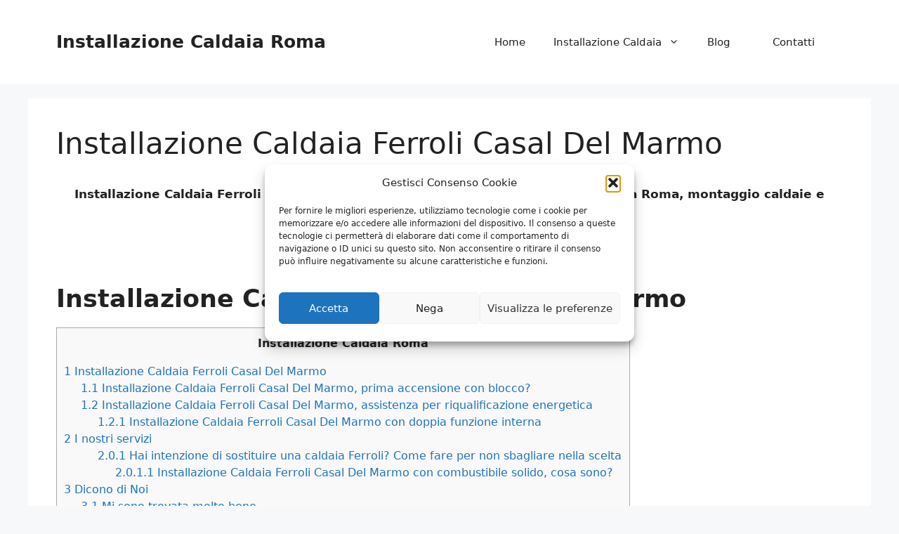

--- FILE ---
content_type: text/html; charset=UTF-8
request_url: https://www.installazionecaldaiaroma.it/installazione-caldaia-ferroli-casal-del-marmo/
body_size: 33620
content:
<!DOCTYPE html>
<html lang="it-IT">
<head>
	<meta charset="UTF-8">
<script>
var gform;gform||(document.addEventListener("gform_main_scripts_loaded",function(){gform.scriptsLoaded=!0}),document.addEventListener("gform/theme/scripts_loaded",function(){gform.themeScriptsLoaded=!0}),window.addEventListener("DOMContentLoaded",function(){gform.domLoaded=!0}),gform={domLoaded:!1,scriptsLoaded:!1,themeScriptsLoaded:!1,isFormEditor:()=>"function"==typeof InitializeEditor,callIfLoaded:function(o){return!(!gform.domLoaded||!gform.scriptsLoaded||!gform.themeScriptsLoaded&&!gform.isFormEditor()||(gform.isFormEditor()&&console.warn("The use of gform.initializeOnLoaded() is deprecated in the form editor context and will be removed in Gravity Forms 3.1."),o(),0))},initializeOnLoaded:function(o){gform.callIfLoaded(o)||(document.addEventListener("gform_main_scripts_loaded",()=>{gform.scriptsLoaded=!0,gform.callIfLoaded(o)}),document.addEventListener("gform/theme/scripts_loaded",()=>{gform.themeScriptsLoaded=!0,gform.callIfLoaded(o)}),window.addEventListener("DOMContentLoaded",()=>{gform.domLoaded=!0,gform.callIfLoaded(o)}))},hooks:{action:{},filter:{}},addAction:function(o,r,e,t){gform.addHook("action",o,r,e,t)},addFilter:function(o,r,e,t){gform.addHook("filter",o,r,e,t)},doAction:function(o){gform.doHook("action",o,arguments)},applyFilters:function(o){return gform.doHook("filter",o,arguments)},removeAction:function(o,r){gform.removeHook("action",o,r)},removeFilter:function(o,r,e){gform.removeHook("filter",o,r,e)},addHook:function(o,r,e,t,n){null==gform.hooks[o][r]&&(gform.hooks[o][r]=[]);var d=gform.hooks[o][r];null==n&&(n=r+"_"+d.length),gform.hooks[o][r].push({tag:n,callable:e,priority:t=null==t?10:t})},doHook:function(r,o,e){var t;if(e=Array.prototype.slice.call(e,1),null!=gform.hooks[r][o]&&((o=gform.hooks[r][o]).sort(function(o,r){return o.priority-r.priority}),o.forEach(function(o){"function"!=typeof(t=o.callable)&&(t=window[t]),"action"==r?t.apply(null,e):e[0]=t.apply(null,e)})),"filter"==r)return e[0]},removeHook:function(o,r,t,n){var e;null!=gform.hooks[o][r]&&(e=(e=gform.hooks[o][r]).filter(function(o,r,e){return!!(null!=n&&n!=o.tag||null!=t&&t!=o.priority)}),gform.hooks[o][r]=e)}});
</script>

	<meta name='robots' content='index, follow, max-image-preview:large, max-snippet:-1, max-video-preview:-1' />

            <script data-no-defer="1" data-ezscrex="false" data-cfasync="false" data-pagespeed-no-defer data-cookieconsent="ignore">
                var ctPublicFunctions = {"_ajax_nonce":"d5f2d69911","_rest_nonce":"3277099332","_ajax_url":"\/wp-admin\/admin-ajax.php","_rest_url":"https:\/\/www.installazionecaldaiaroma.it\/wp-json\/","data__cookies_type":"native","data__ajax_type":"rest","data__bot_detector_enabled":"0","data__frontend_data_log_enabled":1,"cookiePrefix":"","wprocket_detected":false,"host_url":"www.installazionecaldaiaroma.it","text__ee_click_to_select":"Click to select the whole data","text__ee_original_email":"The complete one is","text__ee_got_it":"Got it","text__ee_blocked":"Blocked","text__ee_cannot_connect":"Cannot connect","text__ee_cannot_decode":"Can not decode email. Unknown reason","text__ee_email_decoder":"CleanTalk email decoder","text__ee_wait_for_decoding":"The magic is on the way!","text__ee_decoding_process":"Please wait a few seconds while we decode the contact data."}
            </script>
        
            <script data-no-defer="1" data-ezscrex="false" data-cfasync="false" data-pagespeed-no-defer data-cookieconsent="ignore">
                var ctPublic = {"_ajax_nonce":"d5f2d69911","settings__forms__check_internal":"0","settings__forms__check_external":"0","settings__forms__force_protection":0,"settings__forms__search_test":"1","settings__forms__wc_add_to_cart":"0","settings__data__bot_detector_enabled":"0","settings__sfw__anti_crawler":0,"blog_home":"https:\/\/www.installazionecaldaiaroma.it\/","pixel__setting":"0","pixel__enabled":false,"pixel__url":null,"data__email_check_before_post":"1","data__email_check_exist_post":0,"data__cookies_type":"native","data__key_is_ok":true,"data__visible_fields_required":true,"wl_brandname":"Anti-Spam by CleanTalk","wl_brandname_short":"CleanTalk","ct_checkjs_key":1152088249,"emailEncoderPassKey":"f52ebf7da81d4765a9658b14811ac477","bot_detector_forms_excluded":"W10=","advancedCacheExists":false,"varnishCacheExists":false,"wc_ajax_add_to_cart":false}
            </script>
        <meta name="viewport" content="width=device-width, initial-scale=1">
	<!-- This site is optimized with the Yoast SEO plugin v26.7 - https://yoast.com/wordpress/plugins/seo/ -->
	<title>Installazione Caldaia Ferroli Casal Del Marmo</title>
	<meta name="description" content="Installazione Caldaia Ferroli Casal Del Marmo ⭐ Specializzati in Installazione Caldaia Roma, montaggio caldaie e scalda acqua delle migliori marche." />
	<link rel="canonical" href="https://www.installazionecaldaiaroma.it/installazione-caldaia-ferroli-casal-del-marmo/" />
	<meta property="og:locale" content="it_IT" />
	<meta property="og:type" content="article" />
	<meta property="og:title" content="Installazione Caldaia Ferroli Casal Del Marmo" />
	<meta property="og:description" content="Installazione Caldaia Ferroli Casal Del Marmo ⭐ Specializzati in Installazione Caldaia Roma, montaggio caldaie e scalda acqua delle migliori marche." />
	<meta property="og:url" content="https://www.installazionecaldaiaroma.it/installazione-caldaia-ferroli-casal-del-marmo/" />
	<meta property="og:site_name" content="Installazione Caldaia Roma" />
	<meta property="article:published_time" content="2021-02-04T08:28:44+00:00" />
	<meta property="article:modified_time" content="2021-02-05T09:28:08+00:00" />
	<meta property="og:image" content="https://www.installazionecaldaiaroma.it/wp-content/uploads/2021/02/010.jpg" />
	<meta property="og:image:width" content="1500" />
	<meta property="og:image:height" content="750" />
	<meta property="og:image:type" content="image/jpeg" />
	<meta name="author" content="Federica Ricci" />
	<meta name="twitter:card" content="summary_large_image" />
	<meta name="twitter:label1" content="Scritto da" />
	<meta name="twitter:data1" content="Federica Ricci" />
	<meta name="twitter:label2" content="Tempo di lettura stimato" />
	<meta name="twitter:data2" content="16 minuti" />
	<script type="application/ld+json" class="yoast-schema-graph">{"@context":"https://schema.org","@graph":[{"@type":"Article","@id":"https://www.installazionecaldaiaroma.it/installazione-caldaia-ferroli-casal-del-marmo/#article","isPartOf":{"@id":"https://www.installazionecaldaiaroma.it/installazione-caldaia-ferroli-casal-del-marmo/"},"author":{"name":"Federica Ricci","@id":"https://www.installazionecaldaiaroma.it/#/schema/person/1b56f641dbf703ffd3fa7875a730db04"},"headline":"Installazione Caldaia Ferroli Casal Del Marmo","datePublished":"2021-02-04T08:28:44+00:00","dateModified":"2021-02-05T09:28:08+00:00","mainEntityOfPage":{"@id":"https://www.installazionecaldaiaroma.it/installazione-caldaia-ferroli-casal-del-marmo/"},"wordCount":3166,"publisher":{"@id":"https://www.installazionecaldaiaroma.it/#organization"},"image":{"@id":"https://www.installazionecaldaiaroma.it/installazione-caldaia-ferroli-casal-del-marmo/#primaryimage"},"thumbnailUrl":"https://www.installazionecaldaiaroma.it/wp-content/uploads/2021/02/010.jpg","keywords":["Casal Del Marmo"],"articleSection":["Installazione Caldaia Ferroli"],"inLanguage":"it-IT"},{"@type":"WebPage","@id":"https://www.installazionecaldaiaroma.it/installazione-caldaia-ferroli-casal-del-marmo/","url":"https://www.installazionecaldaiaroma.it/installazione-caldaia-ferroli-casal-del-marmo/","name":"Installazione Caldaia Ferroli Casal Del Marmo","isPartOf":{"@id":"https://www.installazionecaldaiaroma.it/#website"},"primaryImageOfPage":{"@id":"https://www.installazionecaldaiaroma.it/installazione-caldaia-ferroli-casal-del-marmo/#primaryimage"},"image":{"@id":"https://www.installazionecaldaiaroma.it/installazione-caldaia-ferroli-casal-del-marmo/#primaryimage"},"thumbnailUrl":"https://www.installazionecaldaiaroma.it/wp-content/uploads/2021/02/010.jpg","datePublished":"2021-02-04T08:28:44+00:00","dateModified":"2021-02-05T09:28:08+00:00","description":"Installazione Caldaia Ferroli Casal Del Marmo ⭐ Specializzati in Installazione Caldaia Roma, montaggio caldaie e scalda acqua delle migliori marche.","breadcrumb":{"@id":"https://www.installazionecaldaiaroma.it/installazione-caldaia-ferroli-casal-del-marmo/#breadcrumb"},"inLanguage":"it-IT","potentialAction":[{"@type":"ReadAction","target":["https://www.installazionecaldaiaroma.it/installazione-caldaia-ferroli-casal-del-marmo/"]}]},{"@type":"ImageObject","inLanguage":"it-IT","@id":"https://www.installazionecaldaiaroma.it/installazione-caldaia-ferroli-casal-del-marmo/#primaryimage","url":"https://www.installazionecaldaiaroma.it/wp-content/uploads/2021/02/010.jpg","contentUrl":"https://www.installazionecaldaiaroma.it/wp-content/uploads/2021/02/010.jpg","width":1500,"height":750,"caption":"Installazione Caldaia Roma"},{"@type":"BreadcrumbList","@id":"https://www.installazionecaldaiaroma.it/installazione-caldaia-ferroli-casal-del-marmo/#breadcrumb","itemListElement":[{"@type":"ListItem","position":1,"name":"Home","item":"https://www.installazionecaldaiaroma.it/"},{"@type":"ListItem","position":2,"name":"Blog","item":"https://www.installazionecaldaiaroma.it/blog/"},{"@type":"ListItem","position":3,"name":"Installazione Caldaia Ferroli Casal Del Marmo"}]},{"@type":"WebSite","@id":"https://www.installazionecaldaiaroma.it/#website","url":"https://www.installazionecaldaiaroma.it/","name":"Installazione Caldaia Roma","description":"","publisher":{"@id":"https://www.installazionecaldaiaroma.it/#organization"},"alternateName":"Installazione Caldaia Roma","potentialAction":[{"@type":"SearchAction","target":{"@type":"EntryPoint","urlTemplate":"https://www.installazionecaldaiaroma.it/?s={search_term_string}"},"query-input":{"@type":"PropertyValueSpecification","valueRequired":true,"valueName":"search_term_string"}}],"inLanguage":"it-IT"},{"@type":"Organization","@id":"https://www.installazionecaldaiaroma.it/#organization","name":"Installazione Caldaia Roma","alternateName":"Installazione Caldaia Roma","url":"https://www.installazionecaldaiaroma.it/","logo":{"@type":"ImageObject","inLanguage":"it-IT","@id":"https://www.installazionecaldaiaroma.it/#/schema/logo/image/","url":"https://www.installazionecaldaiaroma.it/wp-content/uploads/2021/02/015.jpg","contentUrl":"https://www.installazionecaldaiaroma.it/wp-content/uploads/2021/02/015.jpg","width":1500,"height":750,"caption":"Installazione Caldaia Roma"},"image":{"@id":"https://www.installazionecaldaiaroma.it/#/schema/logo/image/"}},{"@type":"Person","@id":"https://www.installazionecaldaiaroma.it/#/schema/person/1b56f641dbf703ffd3fa7875a730db04","name":"Federica Ricci","image":{"@type":"ImageObject","inLanguage":"it-IT","@id":"https://www.installazionecaldaiaroma.it/#/schema/person/image/","url":"https://secure.gravatar.com/avatar/bec74cd2d8c3763de1c7ebad6cfdd6daa8e46c027208213e6f65fa07d4a372ef?s=96&d=mm&r=g","contentUrl":"https://secure.gravatar.com/avatar/bec74cd2d8c3763de1c7ebad6cfdd6daa8e46c027208213e6f65fa07d4a372ef?s=96&d=mm&r=g","caption":"Federica Ricci"}}]}</script>
	<!-- / Yoast SEO plugin. -->


<link rel='dns-prefetch' href='//www.google.com' />
<link rel='dns-prefetch' href='//maxcdn.bootstrapcdn.com' />
<link rel="alternate" type="application/rss+xml" title="Installazione Caldaia Roma &raquo; Feed" href="https://www.installazionecaldaiaroma.it/feed/" />
<link rel="alternate" type="application/rss+xml" title="Installazione Caldaia Roma &raquo; Feed dei commenti" href="https://www.installazionecaldaiaroma.it/comments/feed/" />
<link rel="alternate" title="oEmbed (JSON)" type="application/json+oembed" href="https://www.installazionecaldaiaroma.it/wp-json/oembed/1.0/embed?url=https%3A%2F%2Fwww.installazionecaldaiaroma.it%2Finstallazione-caldaia-ferroli-casal-del-marmo%2F" />
<link rel="alternate" title="oEmbed (XML)" type="text/xml+oembed" href="https://www.installazionecaldaiaroma.it/wp-json/oembed/1.0/embed?url=https%3A%2F%2Fwww.installazionecaldaiaroma.it%2Finstallazione-caldaia-ferroli-casal-del-marmo%2F&#038;format=xml" />
<style id='wp-img-auto-sizes-contain-inline-css'>
img:is([sizes=auto i],[sizes^="auto," i]){contain-intrinsic-size:3000px 1500px}
/*# sourceURL=wp-img-auto-sizes-contain-inline-css */
</style>
<link rel='stylesheet' id='genesis-blocks-style-css-css' href='https://www.installazionecaldaiaroma.it/wp-content/plugins/genesis-blocks/dist/style-blocks.build.css?ver=1764968169' media='all' />
<style id='wp-emoji-styles-inline-css'>

	img.wp-smiley, img.emoji {
		display: inline !important;
		border: none !important;
		box-shadow: none !important;
		height: 1em !important;
		width: 1em !important;
		margin: 0 0.07em !important;
		vertical-align: -0.1em !important;
		background: none !important;
		padding: 0 !important;
	}
/*# sourceURL=wp-emoji-styles-inline-css */
</style>
<style id='wp-block-library-inline-css'>
:root{--wp-block-synced-color:#7a00df;--wp-block-synced-color--rgb:122,0,223;--wp-bound-block-color:var(--wp-block-synced-color);--wp-editor-canvas-background:#ddd;--wp-admin-theme-color:#007cba;--wp-admin-theme-color--rgb:0,124,186;--wp-admin-theme-color-darker-10:#006ba1;--wp-admin-theme-color-darker-10--rgb:0,107,160.5;--wp-admin-theme-color-darker-20:#005a87;--wp-admin-theme-color-darker-20--rgb:0,90,135;--wp-admin-border-width-focus:2px}@media (min-resolution:192dpi){:root{--wp-admin-border-width-focus:1.5px}}.wp-element-button{cursor:pointer}:root .has-very-light-gray-background-color{background-color:#eee}:root .has-very-dark-gray-background-color{background-color:#313131}:root .has-very-light-gray-color{color:#eee}:root .has-very-dark-gray-color{color:#313131}:root .has-vivid-green-cyan-to-vivid-cyan-blue-gradient-background{background:linear-gradient(135deg,#00d084,#0693e3)}:root .has-purple-crush-gradient-background{background:linear-gradient(135deg,#34e2e4,#4721fb 50%,#ab1dfe)}:root .has-hazy-dawn-gradient-background{background:linear-gradient(135deg,#faaca8,#dad0ec)}:root .has-subdued-olive-gradient-background{background:linear-gradient(135deg,#fafae1,#67a671)}:root .has-atomic-cream-gradient-background{background:linear-gradient(135deg,#fdd79a,#004a59)}:root .has-nightshade-gradient-background{background:linear-gradient(135deg,#330968,#31cdcf)}:root .has-midnight-gradient-background{background:linear-gradient(135deg,#020381,#2874fc)}:root{--wp--preset--font-size--normal:16px;--wp--preset--font-size--huge:42px}.has-regular-font-size{font-size:1em}.has-larger-font-size{font-size:2.625em}.has-normal-font-size{font-size:var(--wp--preset--font-size--normal)}.has-huge-font-size{font-size:var(--wp--preset--font-size--huge)}.has-text-align-center{text-align:center}.has-text-align-left{text-align:left}.has-text-align-right{text-align:right}.has-fit-text{white-space:nowrap!important}#end-resizable-editor-section{display:none}.aligncenter{clear:both}.items-justified-left{justify-content:flex-start}.items-justified-center{justify-content:center}.items-justified-right{justify-content:flex-end}.items-justified-space-between{justify-content:space-between}.screen-reader-text{border:0;clip-path:inset(50%);height:1px;margin:-1px;overflow:hidden;padding:0;position:absolute;width:1px;word-wrap:normal!important}.screen-reader-text:focus{background-color:#ddd;clip-path:none;color:#444;display:block;font-size:1em;height:auto;left:5px;line-height:normal;padding:15px 23px 14px;text-decoration:none;top:5px;width:auto;z-index:100000}html :where(.has-border-color){border-style:solid}html :where([style*=border-top-color]){border-top-style:solid}html :where([style*=border-right-color]){border-right-style:solid}html :where([style*=border-bottom-color]){border-bottom-style:solid}html :where([style*=border-left-color]){border-left-style:solid}html :where([style*=border-width]){border-style:solid}html :where([style*=border-top-width]){border-top-style:solid}html :where([style*=border-right-width]){border-right-style:solid}html :where([style*=border-bottom-width]){border-bottom-style:solid}html :where([style*=border-left-width]){border-left-style:solid}html :where(img[class*=wp-image-]){height:auto;max-width:100%}:where(figure){margin:0 0 1em}html :where(.is-position-sticky){--wp-admin--admin-bar--position-offset:var(--wp-admin--admin-bar--height,0px)}@media screen and (max-width:600px){html :where(.is-position-sticky){--wp-admin--admin-bar--position-offset:0px}}

/*# sourceURL=wp-block-library-inline-css */
</style><style id='wp-block-heading-inline-css'>
h1:where(.wp-block-heading).has-background,h2:where(.wp-block-heading).has-background,h3:where(.wp-block-heading).has-background,h4:where(.wp-block-heading).has-background,h5:where(.wp-block-heading).has-background,h6:where(.wp-block-heading).has-background{padding:1.25em 2.375em}h1.has-text-align-left[style*=writing-mode]:where([style*=vertical-lr]),h1.has-text-align-right[style*=writing-mode]:where([style*=vertical-rl]),h2.has-text-align-left[style*=writing-mode]:where([style*=vertical-lr]),h2.has-text-align-right[style*=writing-mode]:where([style*=vertical-rl]),h3.has-text-align-left[style*=writing-mode]:where([style*=vertical-lr]),h3.has-text-align-right[style*=writing-mode]:where([style*=vertical-rl]),h4.has-text-align-left[style*=writing-mode]:where([style*=vertical-lr]),h4.has-text-align-right[style*=writing-mode]:where([style*=vertical-rl]),h5.has-text-align-left[style*=writing-mode]:where([style*=vertical-lr]),h5.has-text-align-right[style*=writing-mode]:where([style*=vertical-rl]),h6.has-text-align-left[style*=writing-mode]:where([style*=vertical-lr]),h6.has-text-align-right[style*=writing-mode]:where([style*=vertical-rl]){rotate:180deg}
/*# sourceURL=https://www.installazionecaldaiaroma.it/wp-includes/blocks/heading/style.min.css */
</style>
<style id='wp-block-image-inline-css'>
.wp-block-image>a,.wp-block-image>figure>a{display:inline-block}.wp-block-image img{box-sizing:border-box;height:auto;max-width:100%;vertical-align:bottom}@media not (prefers-reduced-motion){.wp-block-image img.hide{visibility:hidden}.wp-block-image img.show{animation:show-content-image .4s}}.wp-block-image[style*=border-radius] img,.wp-block-image[style*=border-radius]>a{border-radius:inherit}.wp-block-image.has-custom-border img{box-sizing:border-box}.wp-block-image.aligncenter{text-align:center}.wp-block-image.alignfull>a,.wp-block-image.alignwide>a{width:100%}.wp-block-image.alignfull img,.wp-block-image.alignwide img{height:auto;width:100%}.wp-block-image .aligncenter,.wp-block-image .alignleft,.wp-block-image .alignright,.wp-block-image.aligncenter,.wp-block-image.alignleft,.wp-block-image.alignright{display:table}.wp-block-image .aligncenter>figcaption,.wp-block-image .alignleft>figcaption,.wp-block-image .alignright>figcaption,.wp-block-image.aligncenter>figcaption,.wp-block-image.alignleft>figcaption,.wp-block-image.alignright>figcaption{caption-side:bottom;display:table-caption}.wp-block-image .alignleft{float:left;margin:.5em 1em .5em 0}.wp-block-image .alignright{float:right;margin:.5em 0 .5em 1em}.wp-block-image .aligncenter{margin-left:auto;margin-right:auto}.wp-block-image :where(figcaption){margin-bottom:1em;margin-top:.5em}.wp-block-image.is-style-circle-mask img{border-radius:9999px}@supports ((-webkit-mask-image:none) or (mask-image:none)) or (-webkit-mask-image:none){.wp-block-image.is-style-circle-mask img{border-radius:0;-webkit-mask-image:url('data:image/svg+xml;utf8,<svg viewBox="0 0 100 100" xmlns="http://www.w3.org/2000/svg"><circle cx="50" cy="50" r="50"/></svg>');mask-image:url('data:image/svg+xml;utf8,<svg viewBox="0 0 100 100" xmlns="http://www.w3.org/2000/svg"><circle cx="50" cy="50" r="50"/></svg>');mask-mode:alpha;-webkit-mask-position:center;mask-position:center;-webkit-mask-repeat:no-repeat;mask-repeat:no-repeat;-webkit-mask-size:contain;mask-size:contain}}:root :where(.wp-block-image.is-style-rounded img,.wp-block-image .is-style-rounded img){border-radius:9999px}.wp-block-image figure{margin:0}.wp-lightbox-container{display:flex;flex-direction:column;position:relative}.wp-lightbox-container img{cursor:zoom-in}.wp-lightbox-container img:hover+button{opacity:1}.wp-lightbox-container button{align-items:center;backdrop-filter:blur(16px) saturate(180%);background-color:#5a5a5a40;border:none;border-radius:4px;cursor:zoom-in;display:flex;height:20px;justify-content:center;opacity:0;padding:0;position:absolute;right:16px;text-align:center;top:16px;width:20px;z-index:100}@media not (prefers-reduced-motion){.wp-lightbox-container button{transition:opacity .2s ease}}.wp-lightbox-container button:focus-visible{outline:3px auto #5a5a5a40;outline:3px auto -webkit-focus-ring-color;outline-offset:3px}.wp-lightbox-container button:hover{cursor:pointer;opacity:1}.wp-lightbox-container button:focus{opacity:1}.wp-lightbox-container button:focus,.wp-lightbox-container button:hover,.wp-lightbox-container button:not(:hover):not(:active):not(.has-background){background-color:#5a5a5a40;border:none}.wp-lightbox-overlay{box-sizing:border-box;cursor:zoom-out;height:100vh;left:0;overflow:hidden;position:fixed;top:0;visibility:hidden;width:100%;z-index:100000}.wp-lightbox-overlay .close-button{align-items:center;cursor:pointer;display:flex;justify-content:center;min-height:40px;min-width:40px;padding:0;position:absolute;right:calc(env(safe-area-inset-right) + 16px);top:calc(env(safe-area-inset-top) + 16px);z-index:5000000}.wp-lightbox-overlay .close-button:focus,.wp-lightbox-overlay .close-button:hover,.wp-lightbox-overlay .close-button:not(:hover):not(:active):not(.has-background){background:none;border:none}.wp-lightbox-overlay .lightbox-image-container{height:var(--wp--lightbox-container-height);left:50%;overflow:hidden;position:absolute;top:50%;transform:translate(-50%,-50%);transform-origin:top left;width:var(--wp--lightbox-container-width);z-index:9999999999}.wp-lightbox-overlay .wp-block-image{align-items:center;box-sizing:border-box;display:flex;height:100%;justify-content:center;margin:0;position:relative;transform-origin:0 0;width:100%;z-index:3000000}.wp-lightbox-overlay .wp-block-image img{height:var(--wp--lightbox-image-height);min-height:var(--wp--lightbox-image-height);min-width:var(--wp--lightbox-image-width);width:var(--wp--lightbox-image-width)}.wp-lightbox-overlay .wp-block-image figcaption{display:none}.wp-lightbox-overlay button{background:none;border:none}.wp-lightbox-overlay .scrim{background-color:#fff;height:100%;opacity:.9;position:absolute;width:100%;z-index:2000000}.wp-lightbox-overlay.active{visibility:visible}@media not (prefers-reduced-motion){.wp-lightbox-overlay.active{animation:turn-on-visibility .25s both}.wp-lightbox-overlay.active img{animation:turn-on-visibility .35s both}.wp-lightbox-overlay.show-closing-animation:not(.active){animation:turn-off-visibility .35s both}.wp-lightbox-overlay.show-closing-animation:not(.active) img{animation:turn-off-visibility .25s both}.wp-lightbox-overlay.zoom.active{animation:none;opacity:1;visibility:visible}.wp-lightbox-overlay.zoom.active .lightbox-image-container{animation:lightbox-zoom-in .4s}.wp-lightbox-overlay.zoom.active .lightbox-image-container img{animation:none}.wp-lightbox-overlay.zoom.active .scrim{animation:turn-on-visibility .4s forwards}.wp-lightbox-overlay.zoom.show-closing-animation:not(.active){animation:none}.wp-lightbox-overlay.zoom.show-closing-animation:not(.active) .lightbox-image-container{animation:lightbox-zoom-out .4s}.wp-lightbox-overlay.zoom.show-closing-animation:not(.active) .lightbox-image-container img{animation:none}.wp-lightbox-overlay.zoom.show-closing-animation:not(.active) .scrim{animation:turn-off-visibility .4s forwards}}@keyframes show-content-image{0%{visibility:hidden}99%{visibility:hidden}to{visibility:visible}}@keyframes turn-on-visibility{0%{opacity:0}to{opacity:1}}@keyframes turn-off-visibility{0%{opacity:1;visibility:visible}99%{opacity:0;visibility:visible}to{opacity:0;visibility:hidden}}@keyframes lightbox-zoom-in{0%{transform:translate(calc((-100vw + var(--wp--lightbox-scrollbar-width))/2 + var(--wp--lightbox-initial-left-position)),calc(-50vh + var(--wp--lightbox-initial-top-position))) scale(var(--wp--lightbox-scale))}to{transform:translate(-50%,-50%) scale(1)}}@keyframes lightbox-zoom-out{0%{transform:translate(-50%,-50%) scale(1);visibility:visible}99%{visibility:visible}to{transform:translate(calc((-100vw + var(--wp--lightbox-scrollbar-width))/2 + var(--wp--lightbox-initial-left-position)),calc(-50vh + var(--wp--lightbox-initial-top-position))) scale(var(--wp--lightbox-scale));visibility:hidden}}
/*# sourceURL=https://www.installazionecaldaiaroma.it/wp-includes/blocks/image/style.min.css */
</style>
<style id='wp-block-list-inline-css'>
ol,ul{box-sizing:border-box}:root :where(.wp-block-list.has-background){padding:1.25em 2.375em}
/*# sourceURL=https://www.installazionecaldaiaroma.it/wp-includes/blocks/list/style.min.css */
</style>
<style id='wp-block-columns-inline-css'>
.wp-block-columns{box-sizing:border-box;display:flex;flex-wrap:wrap!important}@media (min-width:782px){.wp-block-columns{flex-wrap:nowrap!important}}.wp-block-columns{align-items:normal!important}.wp-block-columns.are-vertically-aligned-top{align-items:flex-start}.wp-block-columns.are-vertically-aligned-center{align-items:center}.wp-block-columns.are-vertically-aligned-bottom{align-items:flex-end}@media (max-width:781px){.wp-block-columns:not(.is-not-stacked-on-mobile)>.wp-block-column{flex-basis:100%!important}}@media (min-width:782px){.wp-block-columns:not(.is-not-stacked-on-mobile)>.wp-block-column{flex-basis:0;flex-grow:1}.wp-block-columns:not(.is-not-stacked-on-mobile)>.wp-block-column[style*=flex-basis]{flex-grow:0}}.wp-block-columns.is-not-stacked-on-mobile{flex-wrap:nowrap!important}.wp-block-columns.is-not-stacked-on-mobile>.wp-block-column{flex-basis:0;flex-grow:1}.wp-block-columns.is-not-stacked-on-mobile>.wp-block-column[style*=flex-basis]{flex-grow:0}:where(.wp-block-columns){margin-bottom:1.75em}:where(.wp-block-columns.has-background){padding:1.25em 2.375em}.wp-block-column{flex-grow:1;min-width:0;overflow-wrap:break-word;word-break:break-word}.wp-block-column.is-vertically-aligned-top{align-self:flex-start}.wp-block-column.is-vertically-aligned-center{align-self:center}.wp-block-column.is-vertically-aligned-bottom{align-self:flex-end}.wp-block-column.is-vertically-aligned-stretch{align-self:stretch}.wp-block-column.is-vertically-aligned-bottom,.wp-block-column.is-vertically-aligned-center,.wp-block-column.is-vertically-aligned-top{width:100%}
/*# sourceURL=https://www.installazionecaldaiaroma.it/wp-includes/blocks/columns/style.min.css */
</style>
<style id='wp-block-paragraph-inline-css'>
.is-small-text{font-size:.875em}.is-regular-text{font-size:1em}.is-large-text{font-size:2.25em}.is-larger-text{font-size:3em}.has-drop-cap:not(:focus):first-letter{float:left;font-size:8.4em;font-style:normal;font-weight:100;line-height:.68;margin:.05em .1em 0 0;text-transform:uppercase}body.rtl .has-drop-cap:not(:focus):first-letter{float:none;margin-left:.1em}p.has-drop-cap.has-background{overflow:hidden}:root :where(p.has-background){padding:1.25em 2.375em}:where(p.has-text-color:not(.has-link-color)) a{color:inherit}p.has-text-align-left[style*="writing-mode:vertical-lr"],p.has-text-align-right[style*="writing-mode:vertical-rl"]{rotate:180deg}
/*# sourceURL=https://www.installazionecaldaiaroma.it/wp-includes/blocks/paragraph/style.min.css */
</style>
<style id='global-styles-inline-css'>
:root{--wp--preset--aspect-ratio--square: 1;--wp--preset--aspect-ratio--4-3: 4/3;--wp--preset--aspect-ratio--3-4: 3/4;--wp--preset--aspect-ratio--3-2: 3/2;--wp--preset--aspect-ratio--2-3: 2/3;--wp--preset--aspect-ratio--16-9: 16/9;--wp--preset--aspect-ratio--9-16: 9/16;--wp--preset--color--black: #000000;--wp--preset--color--cyan-bluish-gray: #abb8c3;--wp--preset--color--white: #ffffff;--wp--preset--color--pale-pink: #f78da7;--wp--preset--color--vivid-red: #cf2e2e;--wp--preset--color--luminous-vivid-orange: #ff6900;--wp--preset--color--luminous-vivid-amber: #fcb900;--wp--preset--color--light-green-cyan: #7bdcb5;--wp--preset--color--vivid-green-cyan: #00d084;--wp--preset--color--pale-cyan-blue: #8ed1fc;--wp--preset--color--vivid-cyan-blue: #0693e3;--wp--preset--color--vivid-purple: #9b51e0;--wp--preset--color--contrast: var(--contrast);--wp--preset--color--contrast-2: var(--contrast-2);--wp--preset--color--contrast-3: var(--contrast-3);--wp--preset--color--base: var(--base);--wp--preset--color--base-2: var(--base-2);--wp--preset--color--base-3: var(--base-3);--wp--preset--color--accent: var(--accent);--wp--preset--gradient--vivid-cyan-blue-to-vivid-purple: linear-gradient(135deg,rgb(6,147,227) 0%,rgb(155,81,224) 100%);--wp--preset--gradient--light-green-cyan-to-vivid-green-cyan: linear-gradient(135deg,rgb(122,220,180) 0%,rgb(0,208,130) 100%);--wp--preset--gradient--luminous-vivid-amber-to-luminous-vivid-orange: linear-gradient(135deg,rgb(252,185,0) 0%,rgb(255,105,0) 100%);--wp--preset--gradient--luminous-vivid-orange-to-vivid-red: linear-gradient(135deg,rgb(255,105,0) 0%,rgb(207,46,46) 100%);--wp--preset--gradient--very-light-gray-to-cyan-bluish-gray: linear-gradient(135deg,rgb(238,238,238) 0%,rgb(169,184,195) 100%);--wp--preset--gradient--cool-to-warm-spectrum: linear-gradient(135deg,rgb(74,234,220) 0%,rgb(151,120,209) 20%,rgb(207,42,186) 40%,rgb(238,44,130) 60%,rgb(251,105,98) 80%,rgb(254,248,76) 100%);--wp--preset--gradient--blush-light-purple: linear-gradient(135deg,rgb(255,206,236) 0%,rgb(152,150,240) 100%);--wp--preset--gradient--blush-bordeaux: linear-gradient(135deg,rgb(254,205,165) 0%,rgb(254,45,45) 50%,rgb(107,0,62) 100%);--wp--preset--gradient--luminous-dusk: linear-gradient(135deg,rgb(255,203,112) 0%,rgb(199,81,192) 50%,rgb(65,88,208) 100%);--wp--preset--gradient--pale-ocean: linear-gradient(135deg,rgb(255,245,203) 0%,rgb(182,227,212) 50%,rgb(51,167,181) 100%);--wp--preset--gradient--electric-grass: linear-gradient(135deg,rgb(202,248,128) 0%,rgb(113,206,126) 100%);--wp--preset--gradient--midnight: linear-gradient(135deg,rgb(2,3,129) 0%,rgb(40,116,252) 100%);--wp--preset--font-size--small: 13px;--wp--preset--font-size--medium: 20px;--wp--preset--font-size--large: 36px;--wp--preset--font-size--x-large: 42px;--wp--preset--spacing--20: 0.44rem;--wp--preset--spacing--30: 0.67rem;--wp--preset--spacing--40: 1rem;--wp--preset--spacing--50: 1.5rem;--wp--preset--spacing--60: 2.25rem;--wp--preset--spacing--70: 3.38rem;--wp--preset--spacing--80: 5.06rem;--wp--preset--shadow--natural: 6px 6px 9px rgba(0, 0, 0, 0.2);--wp--preset--shadow--deep: 12px 12px 50px rgba(0, 0, 0, 0.4);--wp--preset--shadow--sharp: 6px 6px 0px rgba(0, 0, 0, 0.2);--wp--preset--shadow--outlined: 6px 6px 0px -3px rgb(255, 255, 255), 6px 6px rgb(0, 0, 0);--wp--preset--shadow--crisp: 6px 6px 0px rgb(0, 0, 0);}:where(.is-layout-flex){gap: 0.5em;}:where(.is-layout-grid){gap: 0.5em;}body .is-layout-flex{display: flex;}.is-layout-flex{flex-wrap: wrap;align-items: center;}.is-layout-flex > :is(*, div){margin: 0;}body .is-layout-grid{display: grid;}.is-layout-grid > :is(*, div){margin: 0;}:where(.wp-block-columns.is-layout-flex){gap: 2em;}:where(.wp-block-columns.is-layout-grid){gap: 2em;}:where(.wp-block-post-template.is-layout-flex){gap: 1.25em;}:where(.wp-block-post-template.is-layout-grid){gap: 1.25em;}.has-black-color{color: var(--wp--preset--color--black) !important;}.has-cyan-bluish-gray-color{color: var(--wp--preset--color--cyan-bluish-gray) !important;}.has-white-color{color: var(--wp--preset--color--white) !important;}.has-pale-pink-color{color: var(--wp--preset--color--pale-pink) !important;}.has-vivid-red-color{color: var(--wp--preset--color--vivid-red) !important;}.has-luminous-vivid-orange-color{color: var(--wp--preset--color--luminous-vivid-orange) !important;}.has-luminous-vivid-amber-color{color: var(--wp--preset--color--luminous-vivid-amber) !important;}.has-light-green-cyan-color{color: var(--wp--preset--color--light-green-cyan) !important;}.has-vivid-green-cyan-color{color: var(--wp--preset--color--vivid-green-cyan) !important;}.has-pale-cyan-blue-color{color: var(--wp--preset--color--pale-cyan-blue) !important;}.has-vivid-cyan-blue-color{color: var(--wp--preset--color--vivid-cyan-blue) !important;}.has-vivid-purple-color{color: var(--wp--preset--color--vivid-purple) !important;}.has-black-background-color{background-color: var(--wp--preset--color--black) !important;}.has-cyan-bluish-gray-background-color{background-color: var(--wp--preset--color--cyan-bluish-gray) !important;}.has-white-background-color{background-color: var(--wp--preset--color--white) !important;}.has-pale-pink-background-color{background-color: var(--wp--preset--color--pale-pink) !important;}.has-vivid-red-background-color{background-color: var(--wp--preset--color--vivid-red) !important;}.has-luminous-vivid-orange-background-color{background-color: var(--wp--preset--color--luminous-vivid-orange) !important;}.has-luminous-vivid-amber-background-color{background-color: var(--wp--preset--color--luminous-vivid-amber) !important;}.has-light-green-cyan-background-color{background-color: var(--wp--preset--color--light-green-cyan) !important;}.has-vivid-green-cyan-background-color{background-color: var(--wp--preset--color--vivid-green-cyan) !important;}.has-pale-cyan-blue-background-color{background-color: var(--wp--preset--color--pale-cyan-blue) !important;}.has-vivid-cyan-blue-background-color{background-color: var(--wp--preset--color--vivid-cyan-blue) !important;}.has-vivid-purple-background-color{background-color: var(--wp--preset--color--vivid-purple) !important;}.has-black-border-color{border-color: var(--wp--preset--color--black) !important;}.has-cyan-bluish-gray-border-color{border-color: var(--wp--preset--color--cyan-bluish-gray) !important;}.has-white-border-color{border-color: var(--wp--preset--color--white) !important;}.has-pale-pink-border-color{border-color: var(--wp--preset--color--pale-pink) !important;}.has-vivid-red-border-color{border-color: var(--wp--preset--color--vivid-red) !important;}.has-luminous-vivid-orange-border-color{border-color: var(--wp--preset--color--luminous-vivid-orange) !important;}.has-luminous-vivid-amber-border-color{border-color: var(--wp--preset--color--luminous-vivid-amber) !important;}.has-light-green-cyan-border-color{border-color: var(--wp--preset--color--light-green-cyan) !important;}.has-vivid-green-cyan-border-color{border-color: var(--wp--preset--color--vivid-green-cyan) !important;}.has-pale-cyan-blue-border-color{border-color: var(--wp--preset--color--pale-cyan-blue) !important;}.has-vivid-cyan-blue-border-color{border-color: var(--wp--preset--color--vivid-cyan-blue) !important;}.has-vivid-purple-border-color{border-color: var(--wp--preset--color--vivid-purple) !important;}.has-vivid-cyan-blue-to-vivid-purple-gradient-background{background: var(--wp--preset--gradient--vivid-cyan-blue-to-vivid-purple) !important;}.has-light-green-cyan-to-vivid-green-cyan-gradient-background{background: var(--wp--preset--gradient--light-green-cyan-to-vivid-green-cyan) !important;}.has-luminous-vivid-amber-to-luminous-vivid-orange-gradient-background{background: var(--wp--preset--gradient--luminous-vivid-amber-to-luminous-vivid-orange) !important;}.has-luminous-vivid-orange-to-vivid-red-gradient-background{background: var(--wp--preset--gradient--luminous-vivid-orange-to-vivid-red) !important;}.has-very-light-gray-to-cyan-bluish-gray-gradient-background{background: var(--wp--preset--gradient--very-light-gray-to-cyan-bluish-gray) !important;}.has-cool-to-warm-spectrum-gradient-background{background: var(--wp--preset--gradient--cool-to-warm-spectrum) !important;}.has-blush-light-purple-gradient-background{background: var(--wp--preset--gradient--blush-light-purple) !important;}.has-blush-bordeaux-gradient-background{background: var(--wp--preset--gradient--blush-bordeaux) !important;}.has-luminous-dusk-gradient-background{background: var(--wp--preset--gradient--luminous-dusk) !important;}.has-pale-ocean-gradient-background{background: var(--wp--preset--gradient--pale-ocean) !important;}.has-electric-grass-gradient-background{background: var(--wp--preset--gradient--electric-grass) !important;}.has-midnight-gradient-background{background: var(--wp--preset--gradient--midnight) !important;}.has-small-font-size{font-size: var(--wp--preset--font-size--small) !important;}.has-medium-font-size{font-size: var(--wp--preset--font-size--medium) !important;}.has-large-font-size{font-size: var(--wp--preset--font-size--large) !important;}.has-x-large-font-size{font-size: var(--wp--preset--font-size--x-large) !important;}
:where(.wp-block-columns.is-layout-flex){gap: 2em;}:where(.wp-block-columns.is-layout-grid){gap: 2em;}
/*# sourceURL=global-styles-inline-css */
</style>
<style id='core-block-supports-inline-css'>
.wp-container-core-columns-is-layout-9d6595d7{flex-wrap:nowrap;}
/*# sourceURL=core-block-supports-inline-css */
</style>

<style id='classic-theme-styles-inline-css'>
/*! This file is auto-generated */
.wp-block-button__link{color:#fff;background-color:#32373c;border-radius:9999px;box-shadow:none;text-decoration:none;padding:calc(.667em + 2px) calc(1.333em + 2px);font-size:1.125em}.wp-block-file__button{background:#32373c;color:#fff;text-decoration:none}
/*# sourceURL=/wp-includes/css/classic-themes.min.css */
</style>
<link rel='stylesheet' id='cleantalk-public-css-css' href='https://www.installazionecaldaiaroma.it/wp-content/plugins/cleantalk-spam-protect/css/cleantalk-public.min.css?ver=6.70.1_1766177774' media='all' />
<link rel='stylesheet' id='cleantalk-email-decoder-css-css' href='https://www.installazionecaldaiaroma.it/wp-content/plugins/cleantalk-spam-protect/css/cleantalk-email-decoder.min.css?ver=6.70.1_1766177774' media='all' />
<link rel='stylesheet' id='font-awesome-css' href='//maxcdn.bootstrapcdn.com/font-awesome/4.7.0/css/font-awesome.min.css?ver=6.9' media='all' />
<link rel='stylesheet' id='lcb-css-movement-css' href='https://www.installazionecaldaiaroma.it/wp-content/plugins/lead-call-buttons/css/movement.css?ver=6.9' media='all' />
<link rel='stylesheet' id='lcb-css-main-css' href='https://www.installazionecaldaiaroma.it/wp-content/plugins/lead-call-buttons/css/plugin-main.css?ver=6.9' media='all' />
<link rel='stylesheet' id='toc-screen-css' href='https://www.installazionecaldaiaroma.it/wp-content/plugins/table-of-contents-plus/screen.min.css?ver=2411.1' media='all' />
<link rel='stylesheet' id='cmplz-general-css' href='https://www.installazionecaldaiaroma.it/wp-content/plugins/complianz-gdpr/assets/css/cookieblocker.min.css?ver=1766005014' media='all' />
<link rel='stylesheet' id='generate-widget-areas-css' href='https://www.installazionecaldaiaroma.it/wp-content/themes/generatepress/assets/css/components/widget-areas.min.css?ver=3.6.1' media='all' />
<link rel='stylesheet' id='generate-style-css' href='https://www.installazionecaldaiaroma.it/wp-content/themes/generatepress/assets/css/main.min.css?ver=3.6.1' media='all' />
<style id='generate-style-inline-css'>
body{background-color:var(--base-2);color:var(--contrast);}a{color:var(--accent);}a{text-decoration:underline;}.entry-title a, .site-branding a, a.button, .wp-block-button__link, .main-navigation a{text-decoration:none;}a:hover, a:focus, a:active{color:var(--contrast);}.wp-block-group__inner-container{max-width:1200px;margin-left:auto;margin-right:auto;}.site-header .header-image{width:180px;}:root{--contrast:#222222;--contrast-2:#575760;--contrast-3:#b2b2be;--base:#f0f0f0;--base-2:#f7f8f9;--base-3:#ffffff;--accent:#1e73be;}:root .has-contrast-color{color:var(--contrast);}:root .has-contrast-background-color{background-color:var(--contrast);}:root .has-contrast-2-color{color:var(--contrast-2);}:root .has-contrast-2-background-color{background-color:var(--contrast-2);}:root .has-contrast-3-color{color:var(--contrast-3);}:root .has-contrast-3-background-color{background-color:var(--contrast-3);}:root .has-base-color{color:var(--base);}:root .has-base-background-color{background-color:var(--base);}:root .has-base-2-color{color:var(--base-2);}:root .has-base-2-background-color{background-color:var(--base-2);}:root .has-base-3-color{color:var(--base-3);}:root .has-base-3-background-color{background-color:var(--base-3);}:root .has-accent-color{color:var(--accent);}:root .has-accent-background-color{background-color:var(--accent);}.top-bar{background-color:#636363;color:#ffffff;}.top-bar a{color:#ffffff;}.top-bar a:hover{color:#303030;}.site-header{background-color:var(--base-3);}.main-title a,.main-title a:hover{color:var(--contrast);}.site-description{color:var(--contrast-2);}.mobile-menu-control-wrapper .menu-toggle,.mobile-menu-control-wrapper .menu-toggle:hover,.mobile-menu-control-wrapper .menu-toggle:focus,.has-inline-mobile-toggle #site-navigation.toggled{background-color:rgba(0, 0, 0, 0.02);}.main-navigation,.main-navigation ul ul{background-color:var(--base-3);}.main-navigation .main-nav ul li a, .main-navigation .menu-toggle, .main-navigation .menu-bar-items{color:var(--contrast);}.main-navigation .main-nav ul li:not([class*="current-menu-"]):hover > a, .main-navigation .main-nav ul li:not([class*="current-menu-"]):focus > a, .main-navigation .main-nav ul li.sfHover:not([class*="current-menu-"]) > a, .main-navigation .menu-bar-item:hover > a, .main-navigation .menu-bar-item.sfHover > a{color:var(--accent);}button.menu-toggle:hover,button.menu-toggle:focus{color:var(--contrast);}.main-navigation .main-nav ul li[class*="current-menu-"] > a{color:var(--accent);}.navigation-search input[type="search"],.navigation-search input[type="search"]:active, .navigation-search input[type="search"]:focus, .main-navigation .main-nav ul li.search-item.active > a, .main-navigation .menu-bar-items .search-item.active > a{color:var(--accent);}.main-navigation ul ul{background-color:var(--base);}.separate-containers .inside-article, .separate-containers .comments-area, .separate-containers .page-header, .one-container .container, .separate-containers .paging-navigation, .inside-page-header{background-color:var(--base-3);}.entry-title a{color:var(--contrast);}.entry-title a:hover{color:var(--contrast-2);}.entry-meta{color:var(--contrast-2);}.sidebar .widget{background-color:var(--base-3);}.footer-widgets{background-color:var(--base-3);}.site-info{background-color:var(--base-3);}input[type="text"],input[type="email"],input[type="url"],input[type="password"],input[type="search"],input[type="tel"],input[type="number"],textarea,select{color:var(--contrast);background-color:var(--base-2);border-color:var(--base);}input[type="text"]:focus,input[type="email"]:focus,input[type="url"]:focus,input[type="password"]:focus,input[type="search"]:focus,input[type="tel"]:focus,input[type="number"]:focus,textarea:focus,select:focus{color:var(--contrast);background-color:var(--base-2);border-color:var(--contrast-3);}button,html input[type="button"],input[type="reset"],input[type="submit"],a.button,a.wp-block-button__link:not(.has-background){color:#ffffff;background-color:#55555e;}button:hover,html input[type="button"]:hover,input[type="reset"]:hover,input[type="submit"]:hover,a.button:hover,button:focus,html input[type="button"]:focus,input[type="reset"]:focus,input[type="submit"]:focus,a.button:focus,a.wp-block-button__link:not(.has-background):active,a.wp-block-button__link:not(.has-background):focus,a.wp-block-button__link:not(.has-background):hover{color:#ffffff;background-color:#3f4047;}a.generate-back-to-top{background-color:rgba( 0,0,0,0.4 );color:#ffffff;}a.generate-back-to-top:hover,a.generate-back-to-top:focus{background-color:rgba( 0,0,0,0.6 );color:#ffffff;}:root{--gp-search-modal-bg-color:var(--base-3);--gp-search-modal-text-color:var(--contrast);--gp-search-modal-overlay-bg-color:rgba(0,0,0,0.2);}@media (max-width:768px){.main-navigation .menu-bar-item:hover > a, .main-navigation .menu-bar-item.sfHover > a{background:none;color:var(--contrast);}}.nav-below-header .main-navigation .inside-navigation.grid-container, .nav-above-header .main-navigation .inside-navigation.grid-container{padding:0px 20px 0px 20px;}.site-main .wp-block-group__inner-container{padding:40px;}.separate-containers .paging-navigation{padding-top:20px;padding-bottom:20px;}.entry-content .alignwide, body:not(.no-sidebar) .entry-content .alignfull{margin-left:-40px;width:calc(100% + 80px);max-width:calc(100% + 80px);}.rtl .menu-item-has-children .dropdown-menu-toggle{padding-left:20px;}.rtl .main-navigation .main-nav ul li.menu-item-has-children > a{padding-right:20px;}@media (max-width:768px){.separate-containers .inside-article, .separate-containers .comments-area, .separate-containers .page-header, .separate-containers .paging-navigation, .one-container .site-content, .inside-page-header{padding:30px;}.site-main .wp-block-group__inner-container{padding:30px;}.inside-top-bar{padding-right:30px;padding-left:30px;}.inside-header{padding-right:30px;padding-left:30px;}.widget-area .widget{padding-top:30px;padding-right:30px;padding-bottom:30px;padding-left:30px;}.footer-widgets-container{padding-top:30px;padding-right:30px;padding-bottom:30px;padding-left:30px;}.inside-site-info{padding-right:30px;padding-left:30px;}.entry-content .alignwide, body:not(.no-sidebar) .entry-content .alignfull{margin-left:-30px;width:calc(100% + 60px);max-width:calc(100% + 60px);}.one-container .site-main .paging-navigation{margin-bottom:20px;}}/* End cached CSS */.is-right-sidebar{width:30%;}.is-left-sidebar{width:30%;}.site-content .content-area{width:100%;}@media (max-width:768px){.main-navigation .menu-toggle,.sidebar-nav-mobile:not(#sticky-placeholder){display:block;}.main-navigation ul,.gen-sidebar-nav,.main-navigation:not(.slideout-navigation):not(.toggled) .main-nav > ul,.has-inline-mobile-toggle #site-navigation .inside-navigation > *:not(.navigation-search):not(.main-nav){display:none;}.nav-align-right .inside-navigation,.nav-align-center .inside-navigation{justify-content:space-between;}.has-inline-mobile-toggle .mobile-menu-control-wrapper{display:flex;flex-wrap:wrap;}.has-inline-mobile-toggle .inside-header{flex-direction:row;text-align:left;flex-wrap:wrap;}.has-inline-mobile-toggle .header-widget,.has-inline-mobile-toggle #site-navigation{flex-basis:100%;}.nav-float-left .has-inline-mobile-toggle #site-navigation{order:10;}}
/*# sourceURL=generate-style-inline-css */
</style>
<link rel='stylesheet' id='arpw-style-css' href='https://www.installazionecaldaiaroma.it/wp-content/plugins/advanced-random-posts-widget/assets/css/arpw-frontend.css?ver=6.9' media='all' />
<link rel='stylesheet' id='gform_basic-css' href='https://www.installazionecaldaiaroma.it/wp-content/plugins/gravityforms/assets/css/dist/basic.min.css?ver=2.9.25' media='all' />
<link rel='stylesheet' id='gform_theme_components-css' href='https://www.installazionecaldaiaroma.it/wp-content/plugins/gravityforms/assets/css/dist/theme-components.min.css?ver=2.9.25' media='all' />
<link rel='stylesheet' id='gform_theme-css' href='https://www.installazionecaldaiaroma.it/wp-content/plugins/gravityforms/assets/css/dist/theme.min.css?ver=2.9.25' media='all' />
<script src="https://www.installazionecaldaiaroma.it/wp-includes/js/jquery/jquery.min.js?ver=3.7.1" id="jquery-core-js"></script>
<script src="https://www.installazionecaldaiaroma.it/wp-includes/js/jquery/jquery-migrate.min.js?ver=3.4.1" id="jquery-migrate-js"></script>
<script src="https://www.installazionecaldaiaroma.it/wp-content/plugins/lead-call-buttons/js/movement.js?ver=6.9" id="lead_call_button_movement_script-js"></script>
<script src="https://www.installazionecaldaiaroma.it/wp-content/plugins/lead-call-buttons/js/script.js?ver=6.9" id="lead_call_button_script-js"></script>
<script src="https://www.installazionecaldaiaroma.it/wp-content/plugins/cleantalk-spam-protect/js/apbct-public-bundle_gathering.min.js?ver=6.70.1_1766177774" id="apbct-public-bundle_gathering.min-js-js"></script>
<script defer='defer' src="https://www.installazionecaldaiaroma.it/wp-content/plugins/gravityforms/js/jquery.json.min.js?ver=2.9.25" id="gform_json-js"></script>
<script id="gform_gravityforms-js-extra">
var gf_global = {"gf_currency_config":{"name":"Euro","symbol_left":"","symbol_right":"&#8364;","symbol_padding":" ","thousand_separator":".","decimal_separator":",","decimals":2,"code":"EUR"},"base_url":"https://www.installazionecaldaiaroma.it/wp-content/plugins/gravityforms","number_formats":[],"spinnerUrl":"https://www.installazionecaldaiaroma.it/wp-content/plugins/gravityforms/images/spinner.svg","version_hash":"be6b771c41a6763d739f562f771343c8","strings":{"newRowAdded":"\u00c8 stata aggiunta una nuova riga.","rowRemoved":"La riga \u00e8 stata rimossa","formSaved":"Il modulo \u00e8 stato salvato. Il contenuto include il link per tornare a completare il modulo."}};
var gform_i18n = {"datepicker":{"days":{"monday":"Lun","tuesday":"Mar","wednesday":"Mer","thursday":"Gio","friday":"Ven","saturday":"Sab","sunday":"Dom"},"months":{"january":"Gennaio","february":"Febbraio","march":"Marzo","april":"Aprile","may":"Maggio","june":"Giugno","july":"Luglio","august":"Agosto","september":"Settembre","october":"Ottobre","november":"Novembre","december":"Dicembre"},"firstDay":1,"iconText":"Seleziona la data"}};
var gf_legacy_multi = {"1":""};
var gform_gravityforms = {"strings":{"invalid_file_extension":"Questo tipo di file non \u00e8 consentito. Deve avere uno dei seguenti formati:","delete_file":"Elimina questo file","in_progress":"in lavorazione","file_exceeds_limit":"La dimensione del file supera i limiti","illegal_extension":"Questo tipo di file non \u00e8 consentito.","max_reached":"Numero massimo di file raggiunto","unknown_error":"C\u2019\u00e8 stato un problema durante il salvataggio del file sul server","currently_uploading":"Aspetta che il caricamento sia completato","cancel":"Annulla","cancel_upload":"Annulla questo caricamento","cancelled":"Annullato","error":"Errore","message":"Messaggio"},"vars":{"images_url":"https://www.installazionecaldaiaroma.it/wp-content/plugins/gravityforms/images"}};
//# sourceURL=gform_gravityforms-js-extra
</script>
<script id="gform_gravityforms-js-before">

//# sourceURL=gform_gravityforms-js-before
</script>
<script defer='defer' src="https://www.installazionecaldaiaroma.it/wp-content/plugins/gravityforms/js/gravityforms.min.js?ver=2.9.25" id="gform_gravityforms-js"></script>
<script id="gform_conditional_logic-js-extra">
var gf_legacy = {"is_legacy":""};
//# sourceURL=gform_conditional_logic-js-extra
</script>
<script defer='defer' src="https://www.installazionecaldaiaroma.it/wp-content/plugins/gravityforms/js/conditional_logic.min.js?ver=2.9.25" id="gform_conditional_logic-js"></script>
<script defer='defer' src="https://www.google.com/recaptcha/api.js?hl=it&amp;ver=6.9#038;render=explicit" id="gform_recaptcha-js"></script>
<script defer='defer' src="https://www.installazionecaldaiaroma.it/wp-content/plugins/gravityforms/assets/js/dist/utils.min.js?ver=48a3755090e76a154853db28fc254681" id="gform_gravityforms_utils-js"></script>
<link rel="https://api.w.org/" href="https://www.installazionecaldaiaroma.it/wp-json/" /><link rel="alternate" title="JSON" type="application/json" href="https://www.installazionecaldaiaroma.it/wp-json/wp/v2/posts/4269" /><link rel="EditURI" type="application/rsd+xml" title="RSD" href="https://www.installazionecaldaiaroma.it/xmlrpc.php?rsd" />
<meta name="generator" content="WordPress 6.9" />
<link rel='shortlink' href='https://www.installazionecaldaiaroma.it/?p=4269' />
		<script type="text/plain" data-service="google-analytics" data-category="statistics">
(function(i,s,o,g,r,a,m){i['GoogleAnalyticsObject']=r;i[r]=i[r]||function(){
(i[r].q=i[r].q||[]).push(arguments)},i[r].l=1*new Date();a=s.createElement(o),
m=s.getElementsByTagName(o)[0];a.async=1;a.src=g;m.parentNode.insertBefore(a,m)
})(window,document,'script','https://www.google-analytics.com/analytics.js','ga');

ga('create', 'UA-189069128-1', 'auto');
ga('send', 'pageview');
</script>
			<style type="text/css">
							</style>		
					<style>.cmplz-hidden {
					display: none !important;
				}</style><style id="uagb-style-conditional-extension">@media (min-width: 1025px){body .uag-hide-desktop.uagb-google-map__wrap,body .uag-hide-desktop{display:none !important}}@media (min-width: 768px) and (max-width: 1024px){body .uag-hide-tab.uagb-google-map__wrap,body .uag-hide-tab{display:none !important}}@media (max-width: 767px){body .uag-hide-mob.uagb-google-map__wrap,body .uag-hide-mob{display:none !important}}</style><style id="uagb-style-frontend-4269">.uag-blocks-common-selector{z-index:var(--z-index-desktop) !important}@media (max-width: 976px){.uag-blocks-common-selector{z-index:var(--z-index-tablet) !important}}@media (max-width: 767px){.uag-blocks-common-selector{z-index:var(--z-index-mobile) !important}}
</style><link rel="icon" href="https://www.installazionecaldaiaroma.it/wp-content/uploads/2021/02/cropped-Icona-Siti-32x32.jpg" sizes="32x32" />
<link rel="icon" href="https://www.installazionecaldaiaroma.it/wp-content/uploads/2021/02/cropped-Icona-Siti-192x192.jpg" sizes="192x192" />
<link rel="apple-touch-icon" href="https://www.installazionecaldaiaroma.it/wp-content/uploads/2021/02/cropped-Icona-Siti-180x180.jpg" />
<meta name="msapplication-TileImage" content="https://www.installazionecaldaiaroma.it/wp-content/uploads/2021/02/cropped-Icona-Siti-270x270.jpg" />
<link rel='stylesheet' id='testimonials-default-css' href='https://www.installazionecaldaiaroma.it/wp-content/plugins/strong-testimonials/templates/default/content.css?ver=3.2.21' media='all' />
<link rel='stylesheet' id='wpmtst-rating-display-css' href='https://www.installazionecaldaiaroma.it/wp-content/plugins/strong-testimonials/assets/public/css/rating-display.css?ver=3.2.21' media='all' />
<link rel='stylesheet' id='wpmtst-grid-style-css' href='https://www.installazionecaldaiaroma.it/wp-content/plugins/strong-testimonials/assets/public/css/grid.css?ver=3.2.21' media='all' />
</head>

<body data-rsssl=1 data-cmplz=2 class="wp-singular post-template-default single single-post postid-4269 single-format-standard wp-embed-responsive wp-theme-generatepress post-image-above-header post-image-aligned-center no-sidebar nav-float-right separate-containers header-aligned-left dropdown-hover" itemtype="https://schema.org/Blog" itemscope>
	<a class="screen-reader-text skip-link" href="#content" title="Vai al contenuto">Vai al contenuto</a>		<header class="site-header has-inline-mobile-toggle" id="masthead" aria-label="Sito"  itemtype="https://schema.org/WPHeader" itemscope>
			<div class="inside-header grid-container">
				<div class="site-branding">
						<p class="main-title" itemprop="headline">
					<a href="https://www.installazionecaldaiaroma.it/" rel="home">Installazione Caldaia Roma</a>
				</p>
						
					</div>	<nav class="main-navigation mobile-menu-control-wrapper" id="mobile-menu-control-wrapper" aria-label="Attiva/Disattiva dispositivi mobili">
				<button data-nav="site-navigation" class="menu-toggle" aria-controls="primary-menu" aria-expanded="false">
			<span class="gp-icon icon-menu-bars"><svg viewBox="0 0 512 512" aria-hidden="true" xmlns="http://www.w3.org/2000/svg" width="1em" height="1em"><path d="M0 96c0-13.255 10.745-24 24-24h464c13.255 0 24 10.745 24 24s-10.745 24-24 24H24c-13.255 0-24-10.745-24-24zm0 160c0-13.255 10.745-24 24-24h464c13.255 0 24 10.745 24 24s-10.745 24-24 24H24c-13.255 0-24-10.745-24-24zm0 160c0-13.255 10.745-24 24-24h464c13.255 0 24 10.745 24 24s-10.745 24-24 24H24c-13.255 0-24-10.745-24-24z" /></svg><svg viewBox="0 0 512 512" aria-hidden="true" xmlns="http://www.w3.org/2000/svg" width="1em" height="1em"><path d="M71.029 71.029c9.373-9.372 24.569-9.372 33.942 0L256 222.059l151.029-151.03c9.373-9.372 24.569-9.372 33.942 0 9.372 9.373 9.372 24.569 0 33.942L289.941 256l151.03 151.029c9.372 9.373 9.372 24.569 0 33.942-9.373 9.372-24.569 9.372-33.942 0L256 289.941l-151.029 151.03c-9.373 9.372-24.569 9.372-33.942 0-9.372-9.373-9.372-24.569 0-33.942L222.059 256 71.029 104.971c-9.372-9.373-9.372-24.569 0-33.942z" /></svg></span><span class="screen-reader-text">Menu</span>		</button>
	</nav>
			<nav class="main-navigation sub-menu-right" id="site-navigation" aria-label="Principale"  itemtype="https://schema.org/SiteNavigationElement" itemscope>
			<div class="inside-navigation grid-container">
								<button class="menu-toggle" aria-controls="primary-menu" aria-expanded="false">
					<span class="gp-icon icon-menu-bars"><svg viewBox="0 0 512 512" aria-hidden="true" xmlns="http://www.w3.org/2000/svg" width="1em" height="1em"><path d="M0 96c0-13.255 10.745-24 24-24h464c13.255 0 24 10.745 24 24s-10.745 24-24 24H24c-13.255 0-24-10.745-24-24zm0 160c0-13.255 10.745-24 24-24h464c13.255 0 24 10.745 24 24s-10.745 24-24 24H24c-13.255 0-24-10.745-24-24zm0 160c0-13.255 10.745-24 24-24h464c13.255 0 24 10.745 24 24s-10.745 24-24 24H24c-13.255 0-24-10.745-24-24z" /></svg><svg viewBox="0 0 512 512" aria-hidden="true" xmlns="http://www.w3.org/2000/svg" width="1em" height="1em"><path d="M71.029 71.029c9.373-9.372 24.569-9.372 33.942 0L256 222.059l151.029-151.03c9.373-9.372 24.569-9.372 33.942 0 9.372 9.373 9.372 24.569 0 33.942L289.941 256l151.03 151.029c9.372 9.373 9.372 24.569 0 33.942-9.373 9.372-24.569 9.372-33.942 0L256 289.941l-151.029 151.03c-9.373 9.372-24.569 9.372-33.942 0-9.372-9.373-9.372-24.569 0-33.942L222.059 256 71.029 104.971c-9.372-9.373-9.372-24.569 0-33.942z" /></svg></span><span class="mobile-menu">Menu</span>				</button>
				<div id="primary-menu" class="main-nav"><ul id="menu-primo_menu" class=" menu sf-menu"><li id="menu-item-1414" class="menu-item menu-item-type-post_type menu-item-object-page menu-item-home menu-item-1414"><a href="https://www.installazionecaldaiaroma.it/">Home</a></li>
<li id="menu-item-23639" class="menu-item menu-item-type-taxonomy menu-item-object-category menu-item-has-children menu-item-23639"><a href="https://www.installazionecaldaiaroma.it/installazione-caldaia/">Installazione Caldaia<span role="presentation" class="dropdown-menu-toggle"><span class="gp-icon icon-arrow"><svg viewBox="0 0 330 512" aria-hidden="true" xmlns="http://www.w3.org/2000/svg" width="1em" height="1em"><path d="M305.913 197.085c0 2.266-1.133 4.815-2.833 6.514L171.087 335.593c-1.7 1.7-4.249 2.832-6.515 2.832s-4.815-1.133-6.515-2.832L26.064 203.599c-1.7-1.7-2.832-4.248-2.832-6.514s1.132-4.816 2.832-6.515l14.162-14.163c1.7-1.699 3.966-2.832 6.515-2.832 2.266 0 4.815 1.133 6.515 2.832l111.316 111.317 111.316-111.317c1.7-1.699 4.249-2.832 6.515-2.832s4.815 1.133 6.515 2.832l14.162 14.163c1.7 1.7 2.833 4.249 2.833 6.515z" /></svg></span></span></a>
<ul class="sub-menu">
	<li id="menu-item-25106" class="menu-item menu-item-type-taxonomy menu-item-object-category menu-item-25106"><a href="https://www.installazionecaldaiaroma.it/installazione-caldaia-con-sconto-in-fattura/">Installazione Caldaia Con Sconto In Fattura</a></li>
	<li id="menu-item-23641" class="menu-item menu-item-type-taxonomy menu-item-object-category menu-item-23641"><a href="https://www.installazionecaldaiaroma.it/installazione-caldaia-ariston/">Installazione Caldaia Ariston</a></li>
	<li id="menu-item-23642" class="menu-item menu-item-type-taxonomy menu-item-object-category menu-item-23642"><a href="https://www.installazionecaldaiaroma.it/installazione-caldaia-beretta/">Installazione Caldaia Beretta</a></li>
	<li id="menu-item-23643" class="menu-item menu-item-type-taxonomy menu-item-object-category menu-item-23643"><a href="https://www.installazionecaldaiaroma.it/installazione-caldaia-biasi/">Installazione Caldaia Biasi</a></li>
	<li id="menu-item-23644" class="menu-item menu-item-type-taxonomy menu-item-object-category current-post-ancestor current-menu-parent current-post-parent menu-item-23644"><a href="https://www.installazionecaldaiaroma.it/installazione-caldaia-ferroli/">Installazione Caldaia Ferroli</a></li>
	<li id="menu-item-23645" class="menu-item menu-item-type-taxonomy menu-item-object-category menu-item-23645"><a href="https://www.installazionecaldaiaroma.it/installazione-caldaia-immergas/">Installazione Caldaia Immergas</a></li>
	<li id="menu-item-23646" class="menu-item menu-item-type-taxonomy menu-item-object-category menu-item-23646"><a href="https://www.installazionecaldaiaroma.it/installazione-caldaia-junkers/">Installazione Caldaia Junkers</a></li>
	<li id="menu-item-23647" class="menu-item menu-item-type-taxonomy menu-item-object-category menu-item-23647"><a href="https://www.installazionecaldaiaroma.it/installazione-caldaia-riello/">Installazione Caldaia Riello</a></li>
	<li id="menu-item-23648" class="menu-item menu-item-type-taxonomy menu-item-object-category menu-item-23648"><a href="https://www.installazionecaldaiaroma.it/installazione-caldaia-rinnai/">Installazione Caldaia Rinnai</a></li>
	<li id="menu-item-23640" class="menu-item menu-item-type-taxonomy menu-item-object-category menu-item-23640"><a href="https://www.installazionecaldaiaroma.it/installazione-caldaia-a-condensazione/">Installazione Caldaia A Condensazione</a></li>
	<li id="menu-item-23638" class="menu-item menu-item-type-taxonomy menu-item-object-category menu-item-23638"><a href="https://www.installazionecaldaiaroma.it/caldaia-a-condensazione-prezzi-con-montaggio/">Caldaia A Condensazione Prezzi Con Montaggio</a></li>
	<li id="menu-item-23649" class="menu-item menu-item-type-taxonomy menu-item-object-category menu-item-23649"><a href="https://www.installazionecaldaiaroma.it/montaggio-caldaie/">Montaggio Caldaie</a></li>
	<li id="menu-item-23651" class="menu-item menu-item-type-taxonomy menu-item-object-category menu-item-23651"><a href="https://www.installazionecaldaiaroma.it/scalda-acqua-ariston/">Scalda Acqua Ariston</a></li>
	<li id="menu-item-23652" class="menu-item menu-item-type-taxonomy menu-item-object-category menu-item-23652"><a href="https://www.installazionecaldaiaroma.it/scalda-acqua-beretta/">Scalda Acqua Beretta</a></li>
	<li id="menu-item-23653" class="menu-item menu-item-type-taxonomy menu-item-object-category menu-item-23653"><a href="https://www.installazionecaldaiaroma.it/scalda-acqua-biasi/">Scalda Acqua Biasi</a></li>
	<li id="menu-item-23654" class="menu-item menu-item-type-taxonomy menu-item-object-category menu-item-23654"><a href="https://www.installazionecaldaiaroma.it/scalda-acqua-rinnai/">Scalda Acqua Rinnai</a></li>
</ul>
</li>
<li id="menu-item-23637" class="menu-item menu-item-type-taxonomy menu-item-object-category menu-item-23637"><a href="https://www.installazionecaldaiaroma.it/blog/">Blog</a></li>
<li id="menu-item-1310" class="button menu-item menu-item-type-custom menu-item-object-custom menu-item-1310"><a href="/contatti">Contatti</a></li>
</ul></div>			</div>
		</nav>
					</div>
		</header>
		
	<div class="site grid-container container hfeed" id="page">
				<div class="site-content" id="content">
			
	<div class="content-area" id="primary">
		<main class="site-main" id="main">
			
<article id="post-4269" class="post-4269 post type-post status-publish format-standard has-post-thumbnail hentry category-installazione-caldaia-ferroli tag-casal-del-marmo" itemtype="https://schema.org/CreativeWork" itemscope>
	<div class="inside-article">
					<header class="entry-header">
				<h1 class="entry-title" itemprop="headline">Installazione Caldaia Ferroli Casal Del Marmo</h1>			</header>
			
		<div class="entry-content" itemprop="text">
			
<p class="has-text-align-center"><strong>Installazione Caldaia Ferroli Casal Del Marmo ⭐ Specializzati in Installazione Caldaia Roma, montaggio caldaie e scalda acqua delle migliori marche.</strong></p>


<div style="text-align:center" class="wp-block-genesis-blocks-gb-button gb-block-button"><a href="#modulo" class="gb-button gb-button-shape-rounded gb-button-size-medium" style="color:#ffffff;background-color:#3373dc">Richiedi un Preventivo</a></div>


<h2 class="wp-block-heading"><span id="Installazione_Caldaia_Ferroli_Casal_Del_Marmo"><strong>Installazione Caldaia Ferroli Casal Del Marmo</strong></span></h2><div id="toc_container" class="no_bullets"><p class="toc_title">Installazione Caldaia Roma</p><ul class="toc_list"><li><a href="#Installazione_Caldaia_Ferroli_Casal_Del_Marmo"><span class="toc_number toc_depth_1">1</span> Installazione Caldaia Ferroli Casal Del Marmo</a><ul><li><a href="#Installazione_Caldaia_Ferroli_Casal_Del_Marmo_prima_accensione_con_blocco"><span class="toc_number toc_depth_2">1.1</span> Installazione Caldaia Ferroli Casal Del Marmo, prima accensione con blocco?</a></li><li><a href="#Installazione_Caldaia_Ferroli_Casal_Del_Marmo_assistenza_per_riqualificazione_energetica"><span class="toc_number toc_depth_2">1.2</span> Installazione Caldaia Ferroli Casal Del Marmo, assistenza per riqualificazione energetica</a><ul><li><a href="#Installazione_Caldaia_Ferroli_Casal_Del_Marmo_con_doppia_funzione_interna"><span class="toc_number toc_depth_3">1.2.1</span> Installazione Caldaia Ferroli Casal Del Marmo con doppia funzione interna</a></li></ul></li></ul></li><li><a href="#I_nostri_servizi"><span class="toc_number toc_depth_1">2</span> I nostri servizi</a><ul><li><ul><li><a href="#Hai_intenzione_di_sostituire_una_caldaia_Ferroli_Come_fare_per_non_sbagliare_nella_scelta"><span class="toc_number toc_depth_3">2.0.1</span> Hai intenzione di sostituire una caldaia Ferroli? Come fare per non sbagliare nella scelta</a><ul><li><a href="#Installazione_Caldaia_Ferroli_Casal_Del_Marmo_con_combustibile_solido_cosa_sono"><span class="toc_number toc_depth_4">2.0.1.1</span> Installazione Caldaia Ferroli Casal Del Marmo con combustibile solido, cosa sono?</a></li></ul></li></ul></li></ul></li><li><a href="#Dicono_di_Noi"><span class="toc_number toc_depth_1">3</span> Dicono di Noi</a><ul><li><a href="#Mi_sono_trovata_molto_bene"><span class="toc_number toc_depth_2">3.1</span> Mi sono trovata molto bene</a></li><li><a href="#Un_ottimo_servzio"><span class="toc_number toc_depth_2">3.2</span> Un ottimo servzio</a></li><li><a href="#Validi_ed_esperti_li_consiglio"><span class="toc_number toc_depth_2">3.3</span> Validi ed esperti li consiglio</a></li></ul></li><li><a href="#Richiedi_un_Preventivo"><span class="toc_number toc_depth_1">4</span> Richiedi un Preventivo</a><ul><li><a href="#Link_Utili"><span class="toc_number toc_depth_2">4.1</span> Link Utili</a></li></ul></li></ul></div>



<p>Ci sono tante situazioni in cui diventa necessario fare una sostituzione o un nuovo acquisto di una caldaia, ma è sempre importante che sia presente l’<strong>Installazione Caldaia Ferroli Casal Del Marmo</strong> come intervento specifico.</p>


<p>Un’<strong>Installazione Caldaia Ferroli Casal Del Marmo</strong> ci mette al sicuro per quanto riguarda eventuali malfunzionamenti e ci fa avere anche tutti i documenti utili per fare delle denunce degli impianti di riscaldamento.</p>


<p>Una caldaia è per sempre, nel senso che ci accompagna per tanti anni avvenire in casa e ci rende anche facile la vita domestica, ma è necessario pensare anche a quale sia la tipologia di meccanismo utile e per cosa ci occorre la caldaia.</p>


<p>Non è detto che essa serva solo per quanto riguarda il riscaldamento ambientale. Infatti la troviamo utile anche per la creazione di acqua calda sanitaria. Avendo una caldaia che sia a doppia funzione si avrà comunque una struttura in meno perché non ci sarà bisogno di avere uno scaldabagno.</p>


<p>Ovviamente le scelte sul mercato sono molte e quindi si ha sempre una grande confusione su quali sono le caldaie migliori e adatte alla propria casa. Il consiglio è quello di non avere mai una mentalità chiusa e di cercare più informazioni possibili anche avendo un progetto personalizzato, tramite un’assistenza sul proprio domicilio, in modo gratuito, sul proprio impianto di riscaldamento e quale sia la caldaia utile per ottimizzare le funzioni interne.</p>


<h3 class="wp-block-heading"><span id="Installazione_Caldaia_Ferroli_Casal_Del_Marmo_prima_accensione_con_blocco"><strong>Installazione Caldaia Ferroli Casal Del Marmo, prima accensione con blocco?</strong></span></h3>


<p>Il blocco si sicurezza che troviamo sempre nelle caldaie, specialmente in tutte quelle che sono state vendute negli ultimi 10 anni, è un sistema di sicurezza che permette di proteggere sia la caldaia che anche gli utenti che sono negli stessi ambienti domestici dove essa è posizionata.</p>


<p>Tramite i blocchi di sicurezza si ha uno spegnimento della caldaia, che smette di chiedere energia e anche combustibile, si spegne in modo da avere la certezza che il proprio sistema interno non venga arso e quindi si protegge da eventuali problemi che possono nascere da malfunzionamenti.</p>


<p>Attualmente i blocchi di sicurezza sono molto, ma molto sensibili e quindi reagiscono ad un qualsiasi primo indizio di malfunzionamento o anche di anomalia di temperature interne.</p>


<p>Si tratta di una situazione normale che aiuta a garantire una lunga vita alla caldaia e a tutto l’impianto di riscaldamento. tuttavia c’è da dire che il blocco di sicurezza potrebbe anche danneggiarsi o comunque avere dei danni che iniziano durante la prima <strong>Installazione Caldaia Ferroli Casal Del Marmo.</strong></p>


<p>Come mai? Ebbene ci ricolleghiamo alla “sensibilità” che è diventata realmente molto recettiva. Essendo dunque dei componenti nuovi che stanno iniziando il loro ciclo di funzionamento è normale che ci sia un impatto difficile da “sopportare” da alcuni componenti interni. Il rodaggio infatti nasce proprio per aiutare gli ingranaggi ad abituarsi ad un tipo di movimento e anche a essere “tarati” per assorbire un calore che si sviluppo a grandi temperature all’interno della struttura.</p>


<p>Ovviamente è comune che poi, durante l’<strong>Installazione Caldaia Ferroli Casal Del Marmo</strong>, ci possa essere uno scatto del blocco di sicurezza, normale perché ci sono delle funzioni che vengono percepite come malfunzionamenti, ma che devono essere poi risvolti in tempi rapidissimi.</p>


<p>Infatti è necessario che ci sia dunque un’attenzione per tutto quello che riguarda proprio la nuova <strong>Installazione Caldaia Ferroli Casal Del Marmo</strong>. Il tecnico che si trova a fronteggiare immediatamente un problema che riguarda un blocco di sicurezza, scattato durante la fase di montaggio della caldaia, potrebbe avere un supporto da parte delle spie e dei codici d’errore. Nei modelli particolarmente tecnologici è normale anche vedere delle scritte sul <em>display</em>.</p>


<p>In caso non ci sono dei chiari indizi di movimento, allora si deve proseguire con un’ispezione e un nuovo collaudo per vedere se la situazione si ripete, dunque c’è effettivamente un malfunzionamento cronico, oppure se si è trattato di un caso sporadico.</p>


<h3 class="wp-block-heading"><span id="Installazione_Caldaia_Ferroli_Casal_Del_Marmo_assistenza_per_riqualificazione_energetica"><strong>Installazione Caldaia Ferroli Casal Del Marmo, assistenza per riqualificazione energetica</strong></span></h3>


<p>La riqualificazione energetica è uno dei punti “chiave” delle nuove richieste, da parte dello Stato, per il miglioramento della classe energetica dell’immobile. Esiste anche una classificazione della qualità dell’immobile che viene valutato considerando esattamente quali sono le caratteristiche che contraddistinguono lo stabile. Se esso, ad esempio, ha un cappotto termico vale di più di un isolamento termico, quest’ultimo potrebbe avere solo alcune stanze o anche serramenti che sono utili per isolare l’ambiente.</p>


<p>Un altro esempio classico è un immobile che possiede un impianto di riscaldamento che è datato di oltre 20 anni, vale di meno di un immobile dove ci sarà un impianto di riscaldamento che è stato appena costruito o ristrutturato. Si tratta effettivamente di una situazione logica.</p>


<p>A questo punto, se avete intenzione di pensare ad una riqualificazione energetica, iniziamo semplicemente dalla tipologia di caldaia e anche dell’impianto di riscaldamento. Una situazione in cui un professionista potrà aiutare sicuramente il consumatore.</p>


<p>Ovviamente durante l’<strong>Installazione Caldaia Ferroli Casal Del Marmo</strong> è possibile avere qualche consiglio per quanto riguarda l’ottimizzazione dei consumi e anche per controllare la funzione della struttura. Ad ogni modo, possiamo anche essere un pochino furbi per quanto riguarda la possibilità di risparmiare, in che senso?</p>


<p>Se si sta progettando ad una ristrutturazione potete richiedere il Superbonus per l’acquisto e per l’<strong>Installazione Caldaia Ferroli Casal Del Marmo</strong> di una caldaia, tanto che si potrà arrivare alla detrazione del 110%. Inoltre si potrà approfittare delle detrazioni per gli ecobonus che variano dal 50% fino al 65% che rientrano negli incentivi attualmente disponibili.</p>


<p>Per accedere a qualsiasi tipologia di detrazioni, incentivi e anche di altri risparmi, è necessario sempre rispettare determinati parametri, come quelli di avere un’<strong>Installazione Caldaia Ferroli Casal Del Marmo</strong> da parte di un professionista.</p>


<h4 class="wp-block-heading"><span id="Installazione_Caldaia_Ferroli_Casal_Del_Marmo_con_doppia_funzione_interna"><strong>Installazione Caldaia Ferroli Casal Del Marmo con doppia funzione interna</strong></span></h4>


<p>Riallacciandoci al discorso del modello ibrido, cioè quello che riguarda la creazione dell’acqua calda sanitaria e quella del riscaldamento, vogliamo anche sottolineare come avviene questo tipo di <strong>Installazione Caldaia Ferroli Casal Del Marmo.</strong></p>


<p>A differenza dell’<strong>Installazione Caldaia Ferroli Casal Del Marmo</strong> “tradizionale”, cioè quella che è rivolta esclusivamente al proprio impianto di riscaldamento, per i modelli ibridi diventa necessario controllare entrambe le funzioni.</p>


<p>Si deve dunque eseguire un riscaldamento dell’acqua usata per l’impianto di riscaldamento e poi ci deve essere il controllo della funzione dell’acqua calda sanitaria. Infatti è un problema comunque che va a interessare questa tipologia di montaggio, è proprio il blocco di funzionamento di uno delle due parti. I condensatori e gli scambiatori possono dunque far riscaldare l’acqua sanitaria, ma non quella nei circuiti o viceversa.</p>


<p>Ciò vuol dire che non si ha una struttura utile, ma che ha già dei malfunzionamenti anche gravi. Ovviamente, se questo accade durante l’<strong>Installazione Caldaia Ferroli Casal Del Marmo</strong>, il tecnico provvede immediatamente a fare un controllo e di conseguenza anche a valutare tutti i pro e i contro in modo da proporre la giusta riparazione.</p>


<p>Al contrario, se questo problema si propone a distanza di qualche mese, allora chiamiamo immediatamente un tecnico in modo da avere una riparazione o un controllo sempre sotto controllo di un tecnico, ma in modo del tutto gratuito.</p>


<p>Nel senso che questi problemi si propongono entro pochi mesi dalla prima installazione e dopo almeno 6 anni di invecchiamento. Le usure degli scambiatori e dei condensatori potranno sicuramente portare a questo problema.</p>


<div style="text-align:center" class="wp-block-genesis-blocks-gb-button gb-block-button"><a href="#modulo" class="gb-button gb-button-shape-rounded gb-button-size-medium" style="color:#ffffff;background-color:#3373dc">Richiedi un Preventivo</a></div>


<h2 class="wp-block-heading"><span id="I_nostri_servizi">I nostri servizi</span></h2>


<div class="wp-block-columns is-layout-flex wp-container-core-columns-is-layout-9d6595d7 wp-block-columns-is-layout-flex">
<div class="wp-block-column is-layout-flow wp-block-column-is-layout-flow">
<ul>
<li>Costo Caldaia <strong>Casal Del Marmo</strong></li>
<li>Costo Caldaia Ariston <strong>Casal Del Marmo</strong></li>
<li>Costo Caldaia Beretta <strong>Casal Del Marmo</strong></li>
<li>Costo Caldaia Biasi <strong>Casal Del Marmo</strong></li>
<li>Costo Caldaia Ferroli <strong>Casal Del Marmo</strong></li>
<li>Costo Caldaia Immergas <strong>Casal Del Marmo</strong></li>
<li>Costo Caldaia Junkers <strong>Casal Del Marmo</strong></li>
<li>Costo Caldaia Riello <strong>Casal Del Marmo</strong></li>
<li>Costo Caldaia Rinnai <strong>Casal Del Marmo</strong></li>
<li>Costo Caldaia A Condensazione <strong>Casal Del Marmo</strong></li>
<li>Costo Caldaie <strong>Casal Del Marmo</strong></li>
<li>Costo Caldaie Ariston <strong>Casal Del Marmo</strong></li>
<li>Costo Caldaie Beretta <strong>Casal Del Marmo</strong></li>
<li>Costo Caldaie Biasi <strong>Casal Del Marmo</strong></li>
<li>Costo Caldaie Ferroli <strong>Casal Del Marmo</strong></li>
<li>Costo Caldaie Immergas <strong>Casal Del Marmo</strong></li>
<li>Costo Caldaie Junkers <strong>Casal Del Marmo</strong></li>
<li>Costo Caldaie Riello <strong>Casal Del Marmo</strong></li>
<li>Costo Caldaie Rinnai <strong>Casal Del Marmo</strong></li>
<li>Costo Caldaie A Condensazione <strong>Casal Del Marmo</strong></li>
<li>Costo Montaggio Caldaia <strong>Casal Del Marmo</strong></li>
<li>Installazione Caldaia <strong>Casal Del Marmo</strong></li>
<li>Installazione Caldaia Ariston <strong>Casal Del Marmo</strong></li>
<li>Installazione Caldaia Beretta <strong>Casal Del Marmo</strong></li>
<li>Installazione Caldaia Biasi <strong>Casal Del Marmo</strong></li>
<li>Installazione Caldaia Ferroli <strong>Casal Del Marmo</strong></li>
<li>Installazione Caldaia Immergas <strong>Casal Del Marmo</strong></li>
<li>Installazione Caldaia Junkers <strong>Casal Del Marmo</strong></li>
<li>Installazione Caldaia Riello <strong>Casal Del Marmo</strong></li>
<li>Installazione Caldaia Rinnai <strong>Casal Del Marmo</strong></li>
<li>Installazione Caldaia A Condensazione <strong>Casal Del Marmo</strong></li>
<li>Installazione Caldaie <strong>Casal Del Marmo</strong></li>
<li>Installazione Caldaie Ariston <strong>Casal Del Marmo</strong></li>
<li>Installazione Caldaie Beretta <strong>Casal Del Marmo</strong></li>
<li>Installazione Caldaie Biasi <strong>Casal Del Marmo</strong></li>
<li>Installazione Caldaie Ferroli <strong>Casal Del Marmo</strong></li>
<li>Installazione Caldaie Immergas <strong>Casal Del Marmo</strong></li>
<li>Installazione Caldaie Junkers <strong>Casal Del Marmo</strong></li>
<li>Installazione Caldaie Riello <strong>Casal Del Marmo</strong></li>
<li>Installazione Caldaie Rinnai <strong>Casal Del Marmo</strong></li>
<li>Installazione Caldaie A Condensazione <strong>Casal Del Marmo</strong></li>
<li>Montaggio Caldaia <strong>Casal Del Marmo</strong></li>
<li>Montaggio Caldaia <strong>Casal Del Marmo</strong></li>
<li>Montaggio Caldaia Ariston <strong>Casal Del Marmo</strong></li>
<li>Montaggio Caldaia Beretta <strong>Casal Del Marmo</strong></li>
<li>Montaggio Caldaia Biasi <strong>Casal Del Marmo</strong></li>
<li>Montaggio Caldaia Ferroli <strong>Casal Del Marmo</strong></li>
<li>Montaggio Caldaia Immergas <strong>Casal Del Marmo</strong></li>
<li>Montaggio Caldaia Junkers <strong>Casal Del Marmo</strong></li>
<li>Montaggio Caldaia Riello <strong>Casal Del Marmo</strong></li>
<li>Montaggio Caldaia Rinnai <strong>Casal Del Marmo</strong></li>
<li>Montaggio Caldaia A Condensazione <strong>Casal Del Marmo</strong></li>
<li>Montaggio Caldaia A Condensazione <strong>Casal Del Marmo</strong></li>
<li>Montaggio Caldaie <strong>Casal Del Marmo</strong></li>
<li>Montaggio Caldaie Ariston <strong>Casal Del Marmo</strong></li>
<li>Montaggio Caldaie Beretta <strong>Casal Del Marmo</strong></li>
<li>Montaggio Caldaie Biasi <strong>Casal Del Marmo</strong></li>
<li>Montaggio Caldaie Ferroli <strong>Casal Del Marmo</strong></li>
<li>Montaggio Caldaie Immergas <strong>Casal Del Marmo</strong></li>
<li>Montaggio Caldaie Junkers <strong>Casal Del Marmo</strong></li>
<li>Montaggio Caldaie Riello <strong>Casal Del Marmo</strong></li>
<li>Montaggio Caldaie Rinnai <strong>Casal Del Marmo</strong></li>
<li>Montaggio Caldaie A Condensazione <strong>Casal Del Marmo</strong></li>
<li>Offerta Caldaia <strong>Casal Del Marmo</strong></li>
<li>Offerta Caldaia Ariston <strong>Casal Del Marmo</strong></li>
<li>Offerta Caldaia Beretta <strong>Casal Del Marmo</strong></li>
<li>Offerta Caldaia Biasi <strong>Casal Del Marmo</strong></li>
<li>Offerta Caldaia Ferroli <strong>Casal Del Marmo</strong></li>
<li>Offerta Caldaia Immergas <strong>Casal Del Marmo</strong></li>
<li>Offerta Caldaia Junkers <strong>Casal Del Marmo</strong></li>
<li>Offerta Caldaia Riello <strong>Casal Del Marmo</strong></li>
<li>Offerta Caldaia Rinnai <strong>Casal Del Marmo</strong></li>
<li>Offerta Caldaia A Condensazione <strong>Casal Del Marmo</strong></li>
<li>Offerta Scalda Acqua Ariston <strong>Casal Del Marmo</strong></li>
<li>Offerta Scalda Acqua Beretta <strong>Casal Del Marmo</strong></li>
</ul>
</div>


<div class="wp-block-column is-layout-flow wp-block-column-is-layout-flow">
<ul>
<li>Offerta Scalda Acqua Biasi <strong>Casal Del Marmo</strong></li>
<li>Offerta Scalda Acqua Rinnai <strong>Casal Del Marmo</strong></li>
<li>Offerte Caldaie <strong>Casal Del Marmo</strong></li>
<li>Offerte Caldaie Ariston <strong>Casal Del Marmo</strong></li>
<li>Offerte Caldaie Beretta <strong>Casal Del Marmo</strong></li>
<li>Offerte Caldaie Biasi <strong>Casal Del Marmo</strong></li>
<li>Offerte Caldaie Ferroli <strong>Casal Del Marmo</strong></li>
<li>Offerte Caldaie Immergas <strong>Casal Del Marmo</strong></li>
<li>Offerte Caldaie Junkers <strong>Casal Del Marmo</strong></li>
<li>Offerte Caldaie Riello <strong>Casal Del Marmo</strong></li>
<li>Offerte Caldaie Rinnai <strong>Casal Del Marmo</strong></li>
<li>Offerte Caldaie A Condensazione <strong>Casal Del Marmo</strong></li>
<li>Offerte Scalda Acqua Ariston <strong>Casal Del Marmo</strong></li>
<li>Offerte Scalda Acqua Beretta <strong>Casal Del Marmo</strong></li>
<li>Offerte Scalda Acqua Biasi <strong>Casal Del Marmo</strong></li>
<li>Offerte Scalda Acqua Rinnai <strong>Casal Del Marmo</strong></li>
<li>Prezzo Caldaia <strong>Casal Del Marmo</strong></li>
<li>Prezzo Caldaia Ariston <strong>Casal Del Marmo</strong></li>
<li>Prezzo Caldaia Beretta <strong>Casal Del Marmo</strong></li>
<li>Prezzo Caldaia Biasi <strong>Casal Del Marmo</strong></li>
<li>Prezzo Caldaia Ferroli <strong>Casal Del Marmo</strong></li>
<li>Prezzo Caldaia Immergas <strong>Casal Del Marmo</strong></li>
<li>Prezzo Caldaia Junkers <strong>Casal Del Marmo</strong></li>
<li>Prezzo Caldaia Riello <strong>Casal Del Marmo</strong></li>
<li>Prezzo Caldaia Rinnai <strong>Casal Del Marmo</strong></li>
<li>Prezzo Caldaia A Condensazione <strong>Casal Del Marmo</strong></li>
<li>Prezzo Caldaie <strong>Casal Del Marmo</strong></li>
<li>Prezzo Caldaie Ariston <strong>Casal Del Marmo</strong></li>
<li>Prezzo Caldaie Beretta <strong>Casal Del Marmo</strong></li>
<li>Prezzo Caldaie Biasi <strong>Casal Del Marmo</strong></li>
<li>Prezzo Caldaie Ferroli <strong>Casal Del Marmo</strong></li>
<li>Prezzo Caldaie Immergas <strong>Casal Del Marmo</strong></li>
<li>Prezzo Caldaie Junkers <strong>Casal Del Marmo</strong></li>
<li>Prezzo Caldaie Riello <strong>Casal Del Marmo</strong></li>
<li>Prezzo Caldaie Rinnai <strong>Casal Del Marmo</strong></li>
<li>Prezzo Caldaie A Condensazione <strong>Casal Del Marmo</strong></li>
<li>Sostituzione Caldaia <strong>Casal Del Marmo</strong></li>
<li>Sostituzione Caldaia Ariston <strong>Casal Del Marmo</strong></li>
<li>Sostituzione Caldaia Beretta <strong>Casal Del Marmo</strong></li>
<li>Sostituzione Caldaia Biasi <strong>Casal Del Marmo</strong></li>
<li>Sostituzione Caldaia Ferroli <strong>Casal Del Marmo</strong></li>
<li>Sostituzione Caldaia Immergas <strong>Casal Del Marmo</strong></li>
<li>Sostituzione Caldaia Junkers <strong>Casal Del Marmo</strong></li>
<li>Sostituzione Caldaia Riello <strong>Casal Del Marmo</strong></li>
<li>Sostituzione Caldaia Rinnai <strong>Casal Del Marmo</strong></li>
<li>Sostituzione Caldaia A Condensazione <strong>Casal Del Marmo</strong></li>
<li>Sostituzione Caldaie <strong>Casal Del Marmo</strong></li>
<li>Sostituzione Caldaie Ariston <strong>Casal Del Marmo</strong></li>
<li>Sostituzione Caldaie Beretta <strong>Casal Del Marmo</strong></li>
<li>Sostituzione Caldaie Biasi <strong>Casal Del Marmo</strong></li>
<li>Sostituzione Caldaie Ferroli <strong>Casal Del Marmo</strong></li>
<li>Sostituzione Caldaie Immergas <strong>Casal Del Marmo</strong></li>
<li>Sostituzione Caldaie Junkers <strong>Casal Del Marmo</strong></li>
<li>Sostituzione Caldaie Riello <strong>Casal Del Marmo</strong></li>
<li>Sostituzione Caldaie Rinnai <strong>Casal Del Marmo</strong></li>
<li>Sostituzione Caldaie A Condensazione <strong>Casal Del Marmo</strong></li>
<li>Sostituzione Scalda Acqua Ariston <strong>Casal Del Marmo</strong></li>
<li>Sostituzione Scalda Acqua Beretta <strong>Casal Del Marmo</strong></li>
<li>Sostituzione Scalda Acqua Biasi <strong>Casal Del Marmo</strong></li>
<li>Sostituzione Scalda Acqua Rinnai <strong>Casal Del Marmo</strong></li>
<li>Sostituzione E Scalda Acqua Ariston <strong>Casal Del Marmo</strong></li>
<li>Vendita Caldaia <strong>Casal Del Marmo</strong></li>
<li>Vendita Caldaia Ariston <strong>Casal Del Marmo</strong></li>
<li>Vendita Caldaia Beretta <strong>Casal Del Marmo</strong></li>
<li>Vendita Caldaia Biasi <strong>Casal Del Marmo</strong></li>
<li>Vendita Caldaia Ferroli <strong>Casal Del Marmo</strong></li>
<li>Vendita Caldaia Immergas <strong>Casal Del Marmo</strong></li>
<li>Vendita Caldaia Junkers <strong>Casal Del Marmo</strong></li>
<li>Vendita Caldaia Riello <strong>Casal Del Marmo</strong></li>
<li>Vendita Caldaia Rinnai <strong>Casal Del Marmo</strong></li>
<li>Vendita Caldaia A Condensazione <strong>Casal Del Marmo</strong></li>
<li>Vendita Scalda Acqua Ariston <strong>Casal Del Marmo</strong></li>
<li>Vendita Scalda Acqua Beretta <strong>Casal Del Marmo</strong></li>
<li>Vendita Scalda Acqua Biasi <strong>Casal Del Marmo</strong></li>
<li>Vendita Scalda Acqua Rinnai <strong>Casal Del Marmo</strong></li>
</ul>
</div>
</div>


<div style="text-align:center" class="wp-block-genesis-blocks-gb-button gb-block-button"><a href="#modulo" class="gb-button gb-button-shape-rounded gb-button-size-medium" style="color:#ffffff;background-color:#3373dc">Richiedi un Preventivo</a></div>


<figure class="wp-block-image size-full"><img fetchpriority="high" decoding="async" width="1500" height="750" src="https://www.installazionecaldaiaroma.it/wp-content/uploads/2021/02/013.jpg" alt="Installazione Caldaia Roma" class="wp-image-1407" srcset="https://www.installazionecaldaiaroma.it/wp-content/uploads/2021/02/013.jpg 1500w, https://www.installazionecaldaiaroma.it/wp-content/uploads/2021/02/013-300x150.jpg 300w, https://www.installazionecaldaiaroma.it/wp-content/uploads/2021/02/013-1024x512.jpg 1024w, https://www.installazionecaldaiaroma.it/wp-content/uploads/2021/02/013-768x384.jpg 768w, https://www.installazionecaldaiaroma.it/wp-content/uploads/2021/02/013-50x25.jpg 50w" sizes="(max-width: 1500px) 100vw, 1500px" /></figure>


<h4 class="wp-block-heading"><span id="Hai_intenzione_di_sostituire_una_caldaia_Ferroli_Come_fare_per_non_sbagliare_nella_scelta"><strong>Hai intenzione di sostituire una caldaia Ferroli? Come fare per non sbagliare nella scelta</strong></span></h4>


<p>Perché sostituire la caldaia in questo momento? Il motivo principale è sicuramente la possibilità di accedere a degli incentivi statali. Si hanno delle proposte realmente molto “golose” dove diventa lecito chiedersi: la caldaia che ho, vecchia o stravecchia, anche se funziona, è il momento di fare un nuovo acquisto?</p>


<p>Un supporto per ricercare la giusta risposta la potrete trovare solo rivolgendovi a dei rivenditori e tecnici Ferroli che sono aggiornatissimi sulle ultime novità dello Stato, ma anche per quanto riguarda eventuali tecnologie innovative che sono al momento le migliori.</p>


<p>Ovviamente è importante che ci sia un supporto tecnico e un sostegno informativo, sia perché i costi di una caldaia possono anche essere molto alti, ma perché si devono cercare le giuste funzioni e modelli che possono poi essere utili ad ottimizzare l’impianto di riscaldamento.</p>


<p>Un primo consiglio è quello di pensare alle tipologie a:</p>


<ul class="wp-block-list"><li>Condensazione</li><li>Combustibile solido, cioè le biomasse</li><li>Integrazione dell’energia solare</li><li>Recuperatori di calore con sfruttamento termico</li></ul>


<p>Piccoli indizi che vanno sicuramente ad aiutare poi il consumatore. Inoltre, grazie all’etichetta delle Classe energetiche, si potrà avere anche una maggiore attenzione per quanto riguarda i bassi consumi. Infatti è bene sempre scegliere delle caldaie che sono in classe energetica A, A+ e a salire.</p>


<h5 class="wp-block-heading"><span id="Installazione_Caldaia_Ferroli_Casal_Del_Marmo_con_combustibile_solido_cosa_sono"><strong>Installazione Caldaia Ferroli Casal Del Marmo con combustibile solido, cosa sono?</strong></span></h5>


<p>Informandoci sulle novità del settore degli impianti di riscaldamento, sicuramente si è trovato a scontrarsi con le caldaie che sono con combustibile solido, ma cosa sono? In alcuni articoli è normale trovare dei “gerghi tecnici” che però sono totalmente sconosciuti poi al consumatore normale. Effettivamente molte volte, sotto questi articoli, si trovano delle domande che sono rivolte dai consumatori per capire cosa sia esattamente il “combustibile solido”, ma rispondiamo a questo dilemma. Le caldaie con alimentazione a combustibile solido non sono altro che i modelli a:</p>


<ul class="wp-block-list"><li>Pellet</li><li>Biomassa</li><li>Alimentazione a legno</li></ul>


<p>Praticamente si parla delle strutture più ecologiche che troviamo sul mercato e che dovrebbero essere quelle preferite in città, dove si ha una grande presenza di smog e perfino di anidride carbonica.</p>


<p>La scelta della caldaia giusta non è mai semplice. Vediamo una struttura che ci piace, magari proprio in una vetrina di un rivenditore della Ferroli, ma poi il costo è troppo alto per le nostre aspettative, ma già qui si nota che possiamo richiedere un’assistenza del marchio per sapere se è possibile avere delle detrazioni.</p>


<p>Allo stesso modo, si è indecisi su alcune tipologie di meccanismi, anche in questo caso possiamo sempre essere supportati pienamente da parte dell’assistenza tecnica. Dunque è importante che non ci si lasci mai e poi mai conquistare solo da un modello, ma è opportuno che prima di comprare si vada a eseguire una piccola ricerca o comunque si abbia una conoscenza sui combustibili.</p>


<p>Nello scegliere una caldaia a biomassa o a pellet non ci si pente mai per quanto riguarda poi i consumi e il rendimento calorifero. Attualmente sono disponibili anche i modelli di caldaia a condensazione alimentati da questi combustibili.</p>


<p>Inoltre ci sono le tipologie che vanno a riscaldare sia l’aria che l’acqua degli impianti, ma è bene sempre pensare anche a quale sia la tipologia di impianto che avete e la metratura dell’ambiente.</p>


<p>Su <em>internet</em> notiamo che ci sono tantissime informazioni su come poter installare un modello di caldaia tradizionale, che sia dunque alimentata a gas, ma dove poi si sottolinea che è importante che ci sia comunque un tecnico. Diciamo che sono anche discordanti perché poi aiutano il consumatore a seguire, nei minimi dettagli, i passaggi che riguardano espressamente l’<strong>Installazione Caldaia Ferroli Casal Del Marmo</strong>.</p>


<p>Solo che per un’<strong>Installazione Caldaia Ferroli Casal Del Marmo</strong> per biomassa o pellet, la situazione cambia perché non è poi chiaro quali sono gli eventuali documenti necessari per usare al meglio la struttura. Insomma è necessario che ci sia il supporto di un tecnico per quanto riguarda proprio l’<strong>Installazione Caldaia Ferroli Casal Del Marmo</strong>.</p>


<p>Ovviamente queste tipologie di caldaie sono realmente molto particolari perché esse sono in grado di avere una funzionalità ottimale, ma dov’è necessario che ci sia comunque un’attenzione per quanto riguarda l’<strong>Installazione Caldaia Ferroli Casal Del Marmo</strong> che poi è il collegamento più importante.</p>


<p>Nell’<strong>Installazione Caldaia Ferroli Casal Del Marmo</strong> a biomassa oppure anche a pellet, è necessario controllare la prima accensione che avviene direttamente nella prima <strong>Installazione Caldaia Ferroli Casal Del Marmo</strong></p>


<p>La fiamma è totalmente diversa dalle altre caldaie che sono comunque tradizionali. La sua forma, dimensione e anche colore è simile ad una fiamma che troviamo in un caminetto, ma è anche importante che si valuti quale sia l’energia di combustione.</p>


<p>Il pellet o la biomassa inserita deve bruciare in un massimo di 5 minuti per poter continuare il ciclo di funzionamento. Se esso impiega più tempo a bruciare oppure anche non brucia affatto, allora ci sono dei problemi di combustione. In questo caso è necessario che ci sia un tecnico che quantifichi il danno e che vada dunque a effettuare nuovamente un controllo o un’ennesima <strong>Installazione Caldaia Ferroli Casal Del Marmo </strong>per problemi che sono capitati a causa di un’errata prima installazione.</p>


<div style="text-align:center" class="wp-block-genesis-blocks-gb-button gb-block-button"><a href="#modulo" class="gb-button gb-button-shape-rounded gb-button-size-medium" style="color:#ffffff;background-color:#3373dc">Richiedi un Preventivo</a></div>


<h2 class="wp-block-heading"><span id="Dicono_di_Noi">Dicono di Noi</span></h2>

<div class="strong-view strong-view-id-2 default wpmtst-default" data-count=3><div class="strong-content strong-grid columns-3"><div class="wpmtst-testimonial testimonial post-23633"><div class="wpmtst-testimonial-inner testimonial-inner"><h3 class="wpmtst-testimonial-heading testimonial-heading"><span id="Mi_sono_trovata_molto_bene">Mi sono trovata molto bene</span></h3><div    class="wpmtst-testimonial-content testimonial-content"><div class="maybe-clear"></div><p>Mi sono trovata molto bene</p></div><div class="wpmtst-testimonial-field testimonial-field testimonial-name">Fabiana</div><div class="wpmtst-testimonial-field testimonial-field "><span class="strong-rating-wrapper in-view"><span class="strong-rating"><span class="star" style="display: none;"></span><span class="star" style="display: inline-block;"><svg class="star_solid" aria-hidden="true" role="img" xmlns="http://www.w3.org/2000/svg" viewBox="-8 -8 584 520"><path d="M259.3 17.8L194 150.2 47.9 171.5c-26.2 3.8-36.7 36.1-17.7 54.6l105.7 103-25 145.5c-4.5 26.3 23.2 46 46.4 33.7L288 439.6l130.7 68.7c23.2 12.2 50.9-7.4 46.4-33.7l-25-145.5 105.7-103c19-18.5 8.5-50.8-17.7-54.6L382 150.2 316.7 17.8c-11.7-23.6-45.6-23.9-57.4 0z"></path></svg></span><span class="star" style="display: inline-block;"><svg class="star_solid" aria-hidden="true" role="img" xmlns="http://www.w3.org/2000/svg" viewBox="-8 -8 584 520"><path d="M259.3 17.8L194 150.2 47.9 171.5c-26.2 3.8-36.7 36.1-17.7 54.6l105.7 103-25 145.5c-4.5 26.3 23.2 46 46.4 33.7L288 439.6l130.7 68.7c23.2 12.2 50.9-7.4 46.4-33.7l-25-145.5 105.7-103c19-18.5 8.5-50.8-17.7-54.6L382 150.2 316.7 17.8c-11.7-23.6-45.6-23.9-57.4 0z"></path></svg></span><span class="star" style="display: inline-block;"><svg class="star_solid" aria-hidden="true" role="img" xmlns="http://www.w3.org/2000/svg" viewBox="-8 -8 584 520"><path d="M259.3 17.8L194 150.2 47.9 171.5c-26.2 3.8-36.7 36.1-17.7 54.6l105.7 103-25 145.5c-4.5 26.3 23.2 46 46.4 33.7L288 439.6l130.7 68.7c23.2 12.2 50.9-7.4 46.4-33.7l-25-145.5 105.7-103c19-18.5 8.5-50.8-17.7-54.6L382 150.2 316.7 17.8c-11.7-23.6-45.6-23.9-57.4 0z"></path></svg></span><span class="star" style="display: inline-block;"><svg class="star_solid" aria-hidden="true" role="img" xmlns="http://www.w3.org/2000/svg" viewBox="-8 -8 584 520"><path d="M259.3 17.8L194 150.2 47.9 171.5c-26.2 3.8-36.7 36.1-17.7 54.6l105.7 103-25 145.5c-4.5 26.3 23.2 46 46.4 33.7L288 439.6l130.7 68.7c23.2 12.2 50.9-7.4 46.4-33.7l-25-145.5 105.7-103c19-18.5 8.5-50.8-17.7-54.6L382 150.2 316.7 17.8c-11.7-23.6-45.6-23.9-57.4 0z"></path></svg></span><span class="star" style="display: inline-block;"><svg class="star_solid" aria-hidden="true" role="img" xmlns="http://www.w3.org/2000/svg" viewBox="-8 -8 584 520"><path d="M259.3 17.8L194 150.2 47.9 171.5c-26.2 3.8-36.7 36.1-17.7 54.6l105.7 103-25 145.5c-4.5 26.3 23.2 46 46.4 33.7L288 439.6l130.7 68.7c23.2 12.2 50.9-7.4 46.4-33.7l-25-145.5 105.7-103c19-18.5 8.5-50.8-17.7-54.6L382 150.2 316.7 17.8c-11.7-23.6-45.6-23.9-57.4 0z"></path></svg></span></span></span></div><div class="clear"></div></div></div><div class="wpmtst-testimonial testimonial post-23634"><div class="wpmtst-testimonial-inner testimonial-inner"><h3 class="wpmtst-testimonial-heading testimonial-heading"><span id="Un_ottimo_servzio">Un ottimo servzio</span></h3><div    class="wpmtst-testimonial-content testimonial-content"><div class="maybe-clear"></div><p>Un ottimo servzio</p></div><div class="wpmtst-testimonial-field testimonial-field testimonial-name">Simone</div><div class="wpmtst-testimonial-field testimonial-field "><span class="strong-rating-wrapper in-view"><span class="strong-rating"><span class="star" style="display: none;"></span><span class="star" style="display: inline-block;"><svg class="star_solid" aria-hidden="true" role="img" xmlns="http://www.w3.org/2000/svg" viewBox="-8 -8 584 520"><path d="M259.3 17.8L194 150.2 47.9 171.5c-26.2 3.8-36.7 36.1-17.7 54.6l105.7 103-25 145.5c-4.5 26.3 23.2 46 46.4 33.7L288 439.6l130.7 68.7c23.2 12.2 50.9-7.4 46.4-33.7l-25-145.5 105.7-103c19-18.5 8.5-50.8-17.7-54.6L382 150.2 316.7 17.8c-11.7-23.6-45.6-23.9-57.4 0z"></path></svg></span><span class="star" style="display: inline-block;"><svg class="star_solid" aria-hidden="true" role="img" xmlns="http://www.w3.org/2000/svg" viewBox="-8 -8 584 520"><path d="M259.3 17.8L194 150.2 47.9 171.5c-26.2 3.8-36.7 36.1-17.7 54.6l105.7 103-25 145.5c-4.5 26.3 23.2 46 46.4 33.7L288 439.6l130.7 68.7c23.2 12.2 50.9-7.4 46.4-33.7l-25-145.5 105.7-103c19-18.5 8.5-50.8-17.7-54.6L382 150.2 316.7 17.8c-11.7-23.6-45.6-23.9-57.4 0z"></path></svg></span><span class="star" style="display: inline-block;"><svg class="star_solid" aria-hidden="true" role="img" xmlns="http://www.w3.org/2000/svg" viewBox="-8 -8 584 520"><path d="M259.3 17.8L194 150.2 47.9 171.5c-26.2 3.8-36.7 36.1-17.7 54.6l105.7 103-25 145.5c-4.5 26.3 23.2 46 46.4 33.7L288 439.6l130.7 68.7c23.2 12.2 50.9-7.4 46.4-33.7l-25-145.5 105.7-103c19-18.5 8.5-50.8-17.7-54.6L382 150.2 316.7 17.8c-11.7-23.6-45.6-23.9-57.4 0z"></path></svg></span><span class="star" style="display: inline-block;"><svg class="star_solid" aria-hidden="true" role="img" xmlns="http://www.w3.org/2000/svg" viewBox="-8 -8 584 520"><path d="M259.3 17.8L194 150.2 47.9 171.5c-26.2 3.8-36.7 36.1-17.7 54.6l105.7 103-25 145.5c-4.5 26.3 23.2 46 46.4 33.7L288 439.6l130.7 68.7c23.2 12.2 50.9-7.4 46.4-33.7l-25-145.5 105.7-103c19-18.5 8.5-50.8-17.7-54.6L382 150.2 316.7 17.8c-11.7-23.6-45.6-23.9-57.4 0z"></path></svg></span><span class="star" style="display: inline-block;"><svg class="star_solid" aria-hidden="true" role="img" xmlns="http://www.w3.org/2000/svg" viewBox="-8 -8 584 520"><path d="M259.3 17.8L194 150.2 47.9 171.5c-26.2 3.8-36.7 36.1-17.7 54.6l105.7 103-25 145.5c-4.5 26.3 23.2 46 46.4 33.7L288 439.6l130.7 68.7c23.2 12.2 50.9-7.4 46.4-33.7l-25-145.5 105.7-103c19-18.5 8.5-50.8-17.7-54.6L382 150.2 316.7 17.8c-11.7-23.6-45.6-23.9-57.4 0z"></path></svg></span></span></span></div><div class="clear"></div></div></div><div class="wpmtst-testimonial testimonial post-23635"><div class="wpmtst-testimonial-inner testimonial-inner"><h3 class="wpmtst-testimonial-heading testimonial-heading"><span id="Validi_ed_esperti_li_consiglio">Validi ed esperti li consiglio</span></h3><div    class="wpmtst-testimonial-content testimonial-content"><div class="maybe-clear"></div><p>Validi ed esperti li consiglio</p></div><div class="wpmtst-testimonial-field testimonial-field testimonial-name">Carlo</div><div class="wpmtst-testimonial-field testimonial-field "><span class="strong-rating-wrapper in-view"><span class="strong-rating"><span class="star" style="display: none;"></span><span class="star" style="display: inline-block;"><svg class="star_solid" aria-hidden="true" role="img" xmlns="http://www.w3.org/2000/svg" viewBox="-8 -8 584 520"><path d="M259.3 17.8L194 150.2 47.9 171.5c-26.2 3.8-36.7 36.1-17.7 54.6l105.7 103-25 145.5c-4.5 26.3 23.2 46 46.4 33.7L288 439.6l130.7 68.7c23.2 12.2 50.9-7.4 46.4-33.7l-25-145.5 105.7-103c19-18.5 8.5-50.8-17.7-54.6L382 150.2 316.7 17.8c-11.7-23.6-45.6-23.9-57.4 0z"></path></svg></span><span class="star" style="display: inline-block;"><svg class="star_solid" aria-hidden="true" role="img" xmlns="http://www.w3.org/2000/svg" viewBox="-8 -8 584 520"><path d="M259.3 17.8L194 150.2 47.9 171.5c-26.2 3.8-36.7 36.1-17.7 54.6l105.7 103-25 145.5c-4.5 26.3 23.2 46 46.4 33.7L288 439.6l130.7 68.7c23.2 12.2 50.9-7.4 46.4-33.7l-25-145.5 105.7-103c19-18.5 8.5-50.8-17.7-54.6L382 150.2 316.7 17.8c-11.7-23.6-45.6-23.9-57.4 0z"></path></svg></span><span class="star" style="display: inline-block;"><svg class="star_solid" aria-hidden="true" role="img" xmlns="http://www.w3.org/2000/svg" viewBox="-8 -8 584 520"><path d="M259.3 17.8L194 150.2 47.9 171.5c-26.2 3.8-36.7 36.1-17.7 54.6l105.7 103-25 145.5c-4.5 26.3 23.2 46 46.4 33.7L288 439.6l130.7 68.7c23.2 12.2 50.9-7.4 46.4-33.7l-25-145.5 105.7-103c19-18.5 8.5-50.8-17.7-54.6L382 150.2 316.7 17.8c-11.7-23.6-45.6-23.9-57.4 0z"></path></svg></span><span class="star" style="display: inline-block;"><svg class="star_solid" aria-hidden="true" role="img" xmlns="http://www.w3.org/2000/svg" viewBox="-8 -8 584 520"><path d="M259.3 17.8L194 150.2 47.9 171.5c-26.2 3.8-36.7 36.1-17.7 54.6l105.7 103-25 145.5c-4.5 26.3 23.2 46 46.4 33.7L288 439.6l130.7 68.7c23.2 12.2 50.9-7.4 46.4-33.7l-25-145.5 105.7-103c19-18.5 8.5-50.8-17.7-54.6L382 150.2 316.7 17.8c-11.7-23.6-45.6-23.9-57.4 0z"></path></svg></span><span class="star" style="display: inline-block;"><svg class="star_solid" aria-hidden="true" role="img" xmlns="http://www.w3.org/2000/svg" viewBox="-8 -8 584 520"><path d="M259.3 17.8L194 150.2 47.9 171.5c-26.2 3.8-36.7 36.1-17.7 54.6l105.7 103-25 145.5c-4.5 26.3 23.2 46 46.4 33.7L288 439.6l130.7 68.7c23.2 12.2 50.9-7.4 46.4-33.7l-25-145.5 105.7-103c19-18.5 8.5-50.8-17.7-54.6L382 150.2 316.7 17.8c-11.7-23.6-45.6-23.9-57.4 0z"></path></svg></span></span></span></div><div class="clear"></div></div></div></div></div>


<h2 class="wp-block-heading" id="modulo"><span id="Richiedi_un_Preventivo">Richiedi un Preventivo</span></h2>


                <div class='gf_browser_chrome gform_wrapper gravity-theme gform-theme--no-framework' data-form-theme='gravity-theme' data-form-index='0' id='gform_wrapper_1' style='display:none'><div id='gf_1' class='gform_anchor' tabindex='-1'></div>
                        <div class='gform_heading'>
							<p class='gform_required_legend'>&quot;<span class="gfield_required gfield_required_asterisk">*</span>&quot; indica i campi obbligatori</p>
                        </div><form method='post' enctype='multipart/form-data' target='gform_ajax_frame_1' id='gform_1'  action='/installazione-caldaia-ferroli-casal-del-marmo/#gf_1' data-formid='1' novalidate>
                        <div class='gform-body gform_body'><div id='gform_fields_1' class='gform_fields top_label form_sublabel_below description_below validation_below'><fieldset id="field_1_1" class="gfield gfield--type-name gfield_contains_required field_sublabel_below gfield--no-description field_description_below field_validation_below gfield_visibility_visible"  ><legend class='gfield_label gform-field-label gfield_label_before_complex' >Nome<span class="gfield_required"><span class="gfield_required gfield_required_asterisk">*</span></span></legend><div class='ginput_complex ginput_container ginput_container--name no_prefix has_first_name no_middle_name has_last_name no_suffix gf_name_has_2 ginput_container_name gform-grid-row' id='input_1_1'>
                            
                            <span id='input_1_1_3_container' class='name_first gform-grid-col gform-grid-col--size-auto' >
                                                    <input type='text' name='input_1.3' id='input_1_1_3' value=''   aria-required='true'     />
                                                    <label for='input_1_1_3' class='gform-field-label gform-field-label--type-sub '>Nome</label>
                                                </span>
                            
                            <span id='input_1_1_6_container' class='name_last gform-grid-col gform-grid-col--size-auto' >
                                                    <input type='text' name='input_1.6' id='input_1_1_6' value=''   aria-required='true'     />
                                                    <label for='input_1_1_6' class='gform-field-label gform-field-label--type-sub '>Cognome</label>
                                                </span>
                            
                        </div></fieldset><div id="field_1_3" class="gfield gfield--type-email gfield--width-half gfield_contains_required field_sublabel_below gfield--no-description field_description_below field_validation_below gfield_visibility_visible"  ><label class='gfield_label gform-field-label' for='input_1_3'>Email<span class="gfield_required"><span class="gfield_required gfield_required_asterisk">*</span></span></label><div class='ginput_container ginput_container_email'>
                            <input name='input_3' id='input_1_3' type='email' value='' class='large'    aria-required="true" aria-invalid="false"  />
                        </div></div><div id="field_1_2" class="gfield gfield--type-phone gfield--width-half gfield_contains_required field_sublabel_below gfield--no-description field_description_below field_validation_below gfield_visibility_visible"  ><label class='gfield_label gform-field-label' for='input_1_2'>Telefono<span class="gfield_required"><span class="gfield_required gfield_required_asterisk">*</span></span></label><div class='ginput_container ginput_container_phone'><input name='input_2' id='input_1_2' type='tel' value='' class='large'   aria-required="true" aria-invalid="false"   /></div></div><div id="field_1_5" class="gfield gfield--type-textarea gfield_contains_required field_sublabel_below gfield--no-description field_description_below field_validation_below gfield_visibility_visible"  ><label class='gfield_label gform-field-label' for='input_1_5'>Il tuo messaggio<span class="gfield_required"><span class="gfield_required gfield_required_asterisk">*</span></span></label><div class='ginput_container ginput_container_textarea'><textarea name='input_5' id='input_1_5' class='textarea small'     aria-required="true" aria-invalid="false"   rows='10' cols='50'></textarea></div></div><fieldset id="field_1_7" class="gfield gfield--type-checkbox gfield--type-choice gfield_contains_required field_sublabel_below gfield--has-description field_description_above field_validation_below gfield_visibility_visible"  ><legend class='gfield_label gform-field-label screen-reader-text gfield_label_before_complex' >Si legga l&#039;informativa sulla privacy<span class="gfield_required"><span class="gfield_required gfield_required_asterisk">*</span></span></legend><div class='gfield_description' id='gfield_description_1_7'>Si legga l'<a href="/privacy">informativa sulla privacy</a></div><div class='ginput_container ginput_container_checkbox'><div class='gfield_checkbox ' id='input_1_7'><div class='gchoice gchoice_1_7_1'>
								<input class='gfield-choice-input' name='input_7.1' type='checkbox'  value='true'  id='choice_1_7_1'   aria-describedby="gfield_description_1_7"/>
								<label for='choice_1_7_1' id='label_1_7_1' class='gform-field-label gform-field-label--type-inline'>Autorizzo il trattamento dei miei dati personali</label>
							</div></div></div></fieldset><div id="field_1_9" class="gfield gfield--type-captcha field_sublabel_below gfield--no-description field_description_below field_validation_below gfield_visibility_visible"  ><label class='gfield_label gform-field-label' for='input_1_9'>CAPTCHA</label><div id='input_1_9' class='ginput_container ginput_recaptcha' data-sitekey='6LcnQEsaAAAAAJQhXWkG3vBMSjFuE3nwVhu7LWI8'  data-theme='light' data-tabindex='0'  data-badge=''></div></div></div></div>
        <div class='gform-footer gform_footer top_label'> <input type='submit' id='gform_submit_button_1' class='gform_button button' onclick='gform.submission.handleButtonClick(this);' data-submission-type='submit' value='Invia'  /> <input type='hidden' name='gform_ajax' value='form_id=1&amp;title=&amp;description=&amp;tabindex=-1&amp;theme=gravity-theme&amp;styles=[]&amp;hash=fe5ccd199b12f6bee5d98dcb9c21733d' />
            <input type='hidden' class='gform_hidden' name='gform_submission_method' data-js='gform_submission_method_1' value='iframe' />
            <input type='hidden' class='gform_hidden' name='gform_theme' data-js='gform_theme_1' id='gform_theme_1' value='gravity-theme' />
            <input type='hidden' class='gform_hidden' name='gform_style_settings' data-js='gform_style_settings_1' id='gform_style_settings_1' value='[]' />
            <input type='hidden' class='gform_hidden' name='is_submit_1' value='1' />
            <input type='hidden' class='gform_hidden' name='gform_submit' value='1' />
            
            <input type='hidden' class='gform_hidden' name='gform_unique_id' value='' />
            <input type='hidden' class='gform_hidden' name='state_1' value='WyJbXSIsIjU4Y2YzYzhhMmRjNTkwOTM5N2Y4MDU0NjkxZjM5NWQ2Il0=' />
            <input type='hidden' autocomplete='off' class='gform_hidden' name='gform_target_page_number_1' id='gform_target_page_number_1' value='0' />
            <input type='hidden' autocomplete='off' class='gform_hidden' name='gform_source_page_number_1' id='gform_source_page_number_1' value='1' />
            <input type='hidden' name='gform_field_values' value='' />
            
        </div>
                        <input
                    class="apbct_special_field apbct_email_id__gravity_form"
                    name="apbct__email_id__gravity_form"
                    aria-label="apbct__label_id__gravity_form"
                    type="text" size="30" maxlength="200" autocomplete="off"
                    value=""
                /></form>
                        </div>
		                <iframe style='display:none;width:0px;height:0px;' src='about:blank' name='gform_ajax_frame_1' id='gform_ajax_frame_1' title='Questo iframe contiene la logica necessaria per gestire Gravity Forms con Ajax.'></iframe>
		                <script>
gform.initializeOnLoaded( function() {gformInitSpinner( 1, 'https://www.installazionecaldaiaroma.it/wp-content/plugins/gravityforms/images/spinner.svg', true );jQuery('#gform_ajax_frame_1').on('load',function(){var contents = jQuery(this).contents().find('*').html();var is_postback = contents.indexOf('GF_AJAX_POSTBACK') >= 0;if(!is_postback){return;}var form_content = jQuery(this).contents().find('#gform_wrapper_1');var is_confirmation = jQuery(this).contents().find('#gform_confirmation_wrapper_1').length > 0;var is_redirect = contents.indexOf('gformRedirect(){') >= 0;var is_form = form_content.length > 0 && ! is_redirect && ! is_confirmation;var mt = parseInt(jQuery('html').css('margin-top'), 10) + parseInt(jQuery('body').css('margin-top'), 10) + 100;if(is_form){form_content.find('form').css('opacity', 0);jQuery('#gform_wrapper_1').html(form_content.html());if(form_content.hasClass('gform_validation_error')){jQuery('#gform_wrapper_1').addClass('gform_validation_error');} else {jQuery('#gform_wrapper_1').removeClass('gform_validation_error');}setTimeout( function() { /* delay the scroll by 50 milliseconds to fix a bug in chrome */ jQuery(document).scrollTop(jQuery('#gform_wrapper_1').offset().top - mt); }, 50 );if(window['gformInitDatepicker']) {gformInitDatepicker();}if(window['gformInitPriceFields']) {gformInitPriceFields();}var current_page = jQuery('#gform_source_page_number_1').val();gformInitSpinner( 1, 'https://www.installazionecaldaiaroma.it/wp-content/plugins/gravityforms/images/spinner.svg', true );jQuery(document).trigger('gform_page_loaded', [1, current_page]);window['gf_submitting_1'] = false;}else if(!is_redirect){var confirmation_content = jQuery(this).contents().find('.GF_AJAX_POSTBACK').html();if(!confirmation_content){confirmation_content = contents;}jQuery('#gform_wrapper_1').replaceWith(confirmation_content);jQuery(document).scrollTop(jQuery('#gf_1').offset().top - mt);jQuery(document).trigger('gform_confirmation_loaded', [1]);window['gf_submitting_1'] = false;wp.a11y.speak(jQuery('#gform_confirmation_message_1').text());}else{jQuery('#gform_1').append(contents);if(window['gformRedirect']) {gformRedirect();}}jQuery(document).trigger("gform_pre_post_render", [{ formId: "1", currentPage: "current_page", abort: function() { this.preventDefault(); } }]);        if (event && event.defaultPrevented) {                return;        }        const gformWrapperDiv = document.getElementById( "gform_wrapper_1" );        if ( gformWrapperDiv ) {            const visibilitySpan = document.createElement( "span" );            visibilitySpan.id = "gform_visibility_test_1";            gformWrapperDiv.insertAdjacentElement( "afterend", visibilitySpan );        }        const visibilityTestDiv = document.getElementById( "gform_visibility_test_1" );        let postRenderFired = false;        function triggerPostRender() {            if ( postRenderFired ) {                return;            }            postRenderFired = true;            gform.core.triggerPostRenderEvents( 1, current_page );            if ( visibilityTestDiv ) {                visibilityTestDiv.parentNode.removeChild( visibilityTestDiv );            }        }        function debounce( func, wait, immediate ) {            var timeout;            return function() {                var context = this, args = arguments;                var later = function() {                    timeout = null;                    if ( !immediate ) func.apply( context, args );                };                var callNow = immediate && !timeout;                clearTimeout( timeout );                timeout = setTimeout( later, wait );                if ( callNow ) func.apply( context, args );            };        }        const debouncedTriggerPostRender = debounce( function() {            triggerPostRender();        }, 200 );        if ( visibilityTestDiv && visibilityTestDiv.offsetParent === null ) {            const observer = new MutationObserver( ( mutations ) => {                mutations.forEach( ( mutation ) => {                    if ( mutation.type === 'attributes' && visibilityTestDiv.offsetParent !== null ) {                        debouncedTriggerPostRender();                        observer.disconnect();                    }                });            });            observer.observe( document.body, {                attributes: true,                childList: false,                subtree: true,                attributeFilter: [ 'style', 'class' ],            });        } else {            triggerPostRender();        }    } );} );
</script>

<p><strong>Installazione Caldaia Ferroli</strong></p>


<ul class="wp-block-list">
    <li><a href="https://www.installazionecaldaiaroma.it/installazione-caldaia-ferroli-roma/" title="Installazione Caldaia Ferroli Roma"> Installazione Caldaia Ferroli Roma</a></li>
    <li><a href="https://www.installazionecaldaiaroma.it/installazione-caldaia-ferroli-casal-lumbroso/" title="Installazione Caldaia Ferroli Casal Lumbroso"> Installazione Caldaia Ferroli Casal Lumbroso</a></li>
    <li><a href="https://www.installazionecaldaiaroma.it/installazione-caldaia-ferroli-casal-monastero/" title="Installazione Caldaia Ferroli Casal Monastero"> Installazione Caldaia Ferroli Casal Monastero</a></li>
    <li><a href="https://www.installazionecaldaiaroma.it/installazione-caldaia-ferroli-casal-morena/" title="Installazione Caldaia Ferroli Casal Morena"> Installazione Caldaia Ferroli Casal Morena</a></li>
    <li><a href="https://www.installazionecaldaiaroma.it/installazione-caldaia-ferroli-casal-palocco/" title="Installazione Caldaia Ferroli Casal Palocco"> Installazione Caldaia Ferroli Casal Palocco</a></li>
    <li><a href="https://www.installazionecaldaiaroma.it/installazione-caldaia-ferroli-casal-selce/" title="Installazione Caldaia Ferroli Casal Selce"> Installazione Caldaia Ferroli Casal Selce</a></li>
  </ul>
 <div class="cmplz-placeholder-parent"><iframe data-placeholder-image="https://www.installazionecaldaiaroma.it/wp-content/plugins/complianz-gdpr/assets/images/placeholders/google-maps-minimal-1280x920.jpg" data-category="marketing" data-service="google-maps" class="cmplz-placeholder-element cmplz-iframe cmplz-iframe-styles cmplz-no-video " data-cmplz-target="src" data-src-cmplz="https://www.google.com/maps/embed?pb=!1m18!1m12!1m3!1d2967.7069226260114!2d12.386798815491394!3d41.94214867921707!2m3!1f0!2f0!3f0!3m2!1i1024!2i768!4f13.1!3m3!1m2!1s0x132f5e609763e4d3%3A0x8cbd3307fd5b3be7!2sVia+Casal+del+Marmo%2C+Roma+RM!5e0!3m2!1sit!2sit!4v1550483772213"  src="about:blank"  width="100%" height="450" frameborder="0" style="border:0" allowfullscreen></iframe></div>  <h3 class="wp-block-heading"><span id="Link_Utili">Link Utili</span></h3>
 
 <b><a href="https://it.wikipedia.org/wiki/Caldaia_(riscaldamento)">Caldaia</a> su Wikipedia</b>: Una definizione dell'argomento data dalla famosa enciclopedia on line.<br /><br />
  <a href="https://www.installazionecaldaiaroma.it/installazione-caldaia-casal-del-marmo/" title="Installazione Caldaia Casal Del Marmo">
 Installazione Caldaia Casal Del Marmo</a>,  <a href="https://www.installazionecaldaiaroma.it/installazione-caldaia-a-condensazione-casal-del-marmo/" title="Installazione Caldaia A Condensazione Casal Del Marmo">
 Installazione Caldaia A Condensazione Casal Del Marmo</a>,  <a href="https://www.installazionecaldaiaroma.it/installazione-caldaia-ariston-casal-del-marmo/" title="Installazione Caldaia Ariston Casal Del Marmo">
 Installazione Caldaia Ariston Casal Del Marmo</a>,  <a href="https://www.installazionecaldaiaroma.it/installazione-caldaia-biasi-casal-del-marmo/" title="Installazione Caldaia Biasi Casal Del Marmo">
 Installazione Caldaia Biasi Casal Del Marmo</a>,  <a href="https://www.installazionecaldaiaroma.it/installazione-caldaia-ferroli-casal-del-marmo/" title="Installazione Caldaia Ferroli Casal Del Marmo">
 Installazione Caldaia Ferroli Casal Del Marmo</a>,  <a href="https://www.installazionecaldaiaroma.it/installazione-caldaia-junkers-casal-del-marmo/" title="Installazione Caldaia Junkers Casal Del Marmo">
 Installazione Caldaia Junkers Casal Del Marmo</a>,  <a href="https://www.installazionecaldaiaroma.it/installazione-caldaia-beretta-casal-del-marmo/" title="Installazione Caldaia Beretta Casal Del Marmo">
 Installazione Caldaia Beretta Casal Del Marmo</a>,  <a href="https://www.installazionecaldaiaroma.it/installazione-caldaia-rinnai-casal-del-marmo/" title="Installazione Caldaia Rinnai Casal Del Marmo">
 Installazione Caldaia Rinnai Casal Del Marmo</a>,  <a href="https://www.installazionecaldaiaroma.it/installazione-caldaia-immergas-casal-del-marmo/" title="Installazione Caldaia Immergas Casal Del Marmo">
 Installazione Caldaia Immergas Casal Del Marmo</a>,  <a href="https://www.installazionecaldaiaroma.it/installazione-caldaia-riello-casal-del-marmo/" title="Installazione Caldaia Riello Casal Del Marmo">
 Installazione Caldaia Riello Casal Del Marmo</a>,  <a href="https://www.installazionecaldaiaroma.it/scalda-acqua-biasi-casal-del-marmo/" title="Scalda Acqua Biasi Casal Del Marmo">
 Scalda Acqua Biasi Casal Del Marmo</a>,  <a href="https://www.installazionecaldaiaroma.it/scalda-acqua-ariston-casal-del-marmo/" title="Scalda Acqua Ariston Casal Del Marmo">
 Scalda Acqua Ariston Casal Del Marmo</a>,  <a href="https://www.installazionecaldaiaroma.it/scalda-acqua-rinnai-casal-del-marmo/" title="Scalda Acqua Rinnai Casal Del Marmo">
 Scalda Acqua Rinnai Casal Del Marmo</a>,  <a href="https://www.installazionecaldaiaroma.it/scalda-acqua-beretta-casal-del-marmo/" title="Scalda Acqua Beretta Casal Del Marmo">
 Scalda Acqua Beretta Casal Del Marmo</a>,  <a href="https://www.installazionecaldaiaroma.it/montaggio-caldaie-casal-del-marmo/" title="Montaggio Caldaie Casal Del Marmo">
 Montaggio Caldaie Casal Del Marmo</a>,  <a href="https://www.installazionecaldaiaroma.it/caldaia-a-condensazione-prezzi-con-montaggio-casal-del-marmo/" title="Caldaia A Condensazione Prezzi Con Montaggio Casal Del Marmo">
 Caldaia A Condensazione Prezzi Con Montaggio Casal Del Marmo</a>, 
 		</div>

			</div>
</article>
		</main>
	</div>

	
	</div>
</div>


<div class="site-footer">
				<div id="footer-widgets" class="site footer-widgets">
				<div class="footer-widgets-container grid-container">
					<div class="inside-footer-widgets">
							<div class="footer-widget-1">
		<aside id="nav_menu-2" class="widget inner-padding widget_nav_menu"><h2 class="widget-title">I nostri servizi a Roma</h2><div class="menu-post_menu-container"><ul id="menu-post_menu" class="menu"><li id="menu-item-25210" class="menu-item menu-item-type-post_type menu-item-object-post menu-item-25210"><a href="https://www.installazionecaldaiaroma.it/scalda-acqua-beretta-roma/">Scalda Acqua Beretta Roma</a></li>
<li id="menu-item-25211" class="menu-item menu-item-type-post_type menu-item-object-post menu-item-25211"><a href="https://www.installazionecaldaiaroma.it/montaggio-caldaie-roma/">Montaggio Caldaie Roma</a></li>
<li id="menu-item-25212" class="menu-item menu-item-type-post_type menu-item-object-post menu-item-25212"><a href="https://www.installazionecaldaiaroma.it/caldaia-a-condensazione-prezzi-con-montaggio-roma/">Caldaia A Condensazione Prezzi Con Montaggio Roma</a></li>
<li id="menu-item-25213" class="menu-item menu-item-type-post_type menu-item-object-post menu-item-25213"><a href="https://www.installazionecaldaiaroma.it/scalda-acqua-biasi-roma/">Scalda Acqua Biasi Roma</a></li>
<li id="menu-item-25214" class="menu-item menu-item-type-post_type menu-item-object-post menu-item-25214"><a href="https://www.installazionecaldaiaroma.it/scalda-acqua-ariston-roma/">Scalda Acqua Ariston Roma</a></li>
<li id="menu-item-25215" class="menu-item menu-item-type-post_type menu-item-object-post menu-item-25215"><a href="https://www.installazionecaldaiaroma.it/scalda-acqua-rinnai-roma/">Scalda Acqua Rinnai Roma</a></li>
<li id="menu-item-25216" class="menu-item menu-item-type-post_type menu-item-object-post menu-item-25216"><a href="https://www.installazionecaldaiaroma.it/installazione-caldaia-riello-roma/">Installazione Caldaia Riello Roma</a></li>
<li id="menu-item-25217" class="menu-item menu-item-type-post_type menu-item-object-post menu-item-25217"><a href="https://www.installazionecaldaiaroma.it/installazione-caldaia-immergas-roma/">Installazione Caldaia Immergas Roma</a></li>
<li id="menu-item-25218" class="menu-item menu-item-type-post_type menu-item-object-post menu-item-25218"><a href="https://www.installazionecaldaiaroma.it/installazione-caldaia-rinnai-roma/">Installazione Caldaia Rinnai Roma</a></li>
<li id="menu-item-25219" class="menu-item menu-item-type-post_type menu-item-object-post menu-item-25219"><a href="https://www.installazionecaldaiaroma.it/installazione-caldaia-beretta-roma/">Installazione Caldaia Beretta Roma</a></li>
<li id="menu-item-25220" class="menu-item menu-item-type-post_type menu-item-object-post menu-item-25220"><a href="https://www.installazionecaldaiaroma.it/installazione-caldaia-junkers-roma/">Installazione Caldaia Junkers Roma</a></li>
<li id="menu-item-25221" class="menu-item menu-item-type-post_type menu-item-object-post menu-item-25221"><a href="https://www.installazionecaldaiaroma.it/installazione-caldaia-ferroli-roma/">Installazione Caldaia Ferroli Roma</a></li>
<li id="menu-item-25222" class="menu-item menu-item-type-post_type menu-item-object-post menu-item-25222"><a href="https://www.installazionecaldaiaroma.it/installazione-caldaia-biasi-roma/">Installazione Caldaia Biasi Roma</a></li>
<li id="menu-item-25223" class="menu-item menu-item-type-post_type menu-item-object-post menu-item-25223"><a href="https://www.installazionecaldaiaroma.it/installazione-caldaia-ariston-roma/">Installazione Caldaia Ariston Roma</a></li>
<li id="menu-item-25224" class="menu-item menu-item-type-post_type menu-item-object-post menu-item-25224"><a href="https://www.installazionecaldaiaroma.it/installazione-caldaia-a-condensazione-roma/">Installazione Caldaia A Condensazione Roma</a></li>
</ul></div></aside>	</div>
		<div class="footer-widget-2">
		<aside id="arpw-widget-2" class="widget inner-padding arpw-widget-random"><h2 class="widget-title">I nostri servizi in Provincia di Roma</h2><div class="arpw-random-post "><ul class="arpw-ul"><li class="arpw-li arpw-clearfix"><a class="arpw-title" href="https://www.installazionecaldaiaroma.it/installazione-caldaia-biasi-tre-pini/" rel="bookmark">Installazione Caldaia Biasi Tre Pini</a></li><li class="arpw-li arpw-clearfix"><a class="arpw-title" href="https://www.installazionecaldaiaroma.it/installazione-caldaia-ferroli-roccagiovine/" rel="bookmark">Installazione Caldaia Ferroli Roccagiovine</a></li><li class="arpw-li arpw-clearfix"><a class="arpw-title" href="https://www.installazionecaldaiaroma.it/scalda-acqua-ariston-pantheon/" rel="bookmark">Scalda Acqua Ariston Pantheon</a></li><li class="arpw-li arpw-clearfix"><a class="arpw-title" href="https://www.installazionecaldaiaroma.it/installazione-caldaia-junkers-san-lorenzo-roma/" rel="bookmark">Installazione Caldaia Junkers San Lorenzo Roma</a></li><li class="arpw-li arpw-clearfix"><a class="arpw-title" href="https://www.installazionecaldaiaroma.it/installazione-caldaia-a-condensazione-anticoli-corrado/" rel="bookmark">Installazione Caldaia A Condensazione Anticoli Corrado</a></li><li class="arpw-li arpw-clearfix"><a class="arpw-title" href="https://www.installazionecaldaiaroma.it/scalda-acqua-beretta-appio-latino/" rel="bookmark">Scalda Acqua Beretta Appio Latino</a></li><li class="arpw-li arpw-clearfix"><a class="arpw-title" href="https://www.installazionecaldaiaroma.it/installazione-caldaia-biasi-grottaperfetta/" rel="bookmark">Installazione Caldaia Biasi Grottaperfetta</a></li><li class="arpw-li arpw-clearfix"><a class="arpw-title" href="https://www.installazionecaldaiaroma.it/scalda-acqua-rinnai-trionfale/" rel="bookmark">Scalda Acqua Rinnai Trionfale</a></li><li class="arpw-li arpw-clearfix"><a class="arpw-title" href="https://www.installazionecaldaiaroma.it/installazione-caldaia-ariston-sambuci/" rel="bookmark">Installazione Caldaia Ariston Sambuci</a></li><li class="arpw-li arpw-clearfix"><a class="arpw-title" href="https://www.installazionecaldaiaroma.it/installazione-caldaia-biasi-eur-montagnola/" rel="bookmark">Installazione Caldaia Biasi Eur Montagnola</a></li><li class="arpw-li arpw-clearfix"><a class="arpw-title" href="https://www.installazionecaldaiaroma.it/installazione-caldaia-riello-san-vito-romano/" rel="bookmark">Installazione Caldaia Riello San Vito Romano</a></li><li class="arpw-li arpw-clearfix"><a class="arpw-title" href="https://www.installazionecaldaiaroma.it/installazione-caldaia-riello-metro-pigneto/" rel="bookmark">Installazione Caldaia Riello Metro Pigneto</a></li><li class="arpw-li arpw-clearfix"><a class="arpw-title" href="https://www.installazionecaldaiaroma.it/installazione-caldaia-a-condensazione-vaticano/" rel="bookmark">Installazione Caldaia A Condensazione Vaticano</a></li><li class="arpw-li arpw-clearfix"><a class="arpw-title" href="https://www.installazionecaldaiaroma.it/installazione-caldaia-beretta-verano-roma/" rel="bookmark">Installazione Caldaia Beretta Verano Roma</a></li><li class="arpw-li arpw-clearfix"><a class="arpw-title" href="https://www.installazionecaldaiaroma.it/installazione-caldaia-ariston-guidonia-montecelio/" rel="bookmark">Installazione Caldaia Ariston Guidonia Montecelio</a></li></ul></div><!-- Generated by https://wordpress.org/plugins/advanced-random-posts-widget/ --></aside>	</div>
		<div class="footer-widget-3">
		<aside id="nav_menu-3" class="widget inner-padding widget_nav_menu"><h2 class="widget-title">P.IVA: 12223341004</h2><div class="menu-footer_menu-container"><ul id="menu-footer_menu" class="menu"><li id="menu-item-25226" class="menu-item menu-item-type-post_type menu-item-object-page menu-item-25226"><a href="https://www.installazionecaldaiaroma.it/mappa-del-sito/">Mappa del Sito</a></li>
<li id="menu-item-25225" class="menu-item menu-item-type-post_type menu-item-object-page menu-item-privacy-policy menu-item-25225"><a rel="privacy-policy" href="https://www.installazionecaldaiaroma.it/privacy/">Privacy</a></li>
<li id="menu-item-25229" class="menu-item menu-item-type-post_type menu-item-object-page menu-item-25229"><a href="https://www.installazionecaldaiaroma.it/cookie-policy-ue/">Cookie Policy (UE)</a></li>
</ul></div></aside><aside id="text-2" class="widget inner-padding widget_text">			<div class="textwidget"><p>Non effettuiamo assistenza diretta per i marchi che trattiamo e non eseguiamo riparazioni in garanzia ma effettuiamo vendita, installazione, riparazione e assistenza. Tutti i loghi, i marchi e le immagini appartengono ai legittimi proprietari. Ne è vietata la riproduzione anche parziale. Ogni riferimento ai prodotti da noi trattati è da intendere ad uso esclusivamente descrittivo dei servizi offerti e riguarda la fornitura di ottima qualità. Le foto sono solo rappresentative; i prezzi, le caratteristiche tecniche e/o estetiche dei prodotti possono subire variazioni senza alcun preavviso. Salvo errori tipografici.</p>
</div>
		</aside>	</div>
						</div>
				</div>
			</div>
					<footer class="site-info" aria-label="Sito"  itemtype="https://schema.org/WPFooter" itemscope>
			<div class="inside-site-info grid-container">
								<div class="copyright-bar">
					Copyright © 2023 | <a href="http://www.solutiongroupcomunication.it">Realizzazione Siti Web</a> - <a href="http://www.sitiroma.org">Siti Roma</a> - <a href="http://www.solutiongroupcommunication.com">Solution Group Communication</a>				</div>
			</div>
		</footer>
		</div>

<script>				
                    document.addEventListener('DOMContentLoaded', function () {
                        setTimeout(function(){
                            if( document.querySelectorAll('[name^=ct_checkjs]').length > 0 ) {
                                if (typeof apbct_public_sendREST === 'function' && typeof apbct_js_keys__set_input_value === 'function') {
                                    apbct_public_sendREST(
                                    'js_keys__get',
                                    { callback: apbct_js_keys__set_input_value })
                                }
                            }
                        },0)					    
                    })				
                </script><script type="speculationrules">
{"prefetch":[{"source":"document","where":{"and":[{"href_matches":"/*"},{"not":{"href_matches":["/wp-*.php","/wp-admin/*","/wp-content/uploads/*","/wp-content/*","/wp-content/plugins/*","/wp-content/themes/generatepress/*","/*\\?(.+)"]}},{"not":{"selector_matches":"a[rel~=\"nofollow\"]"}},{"not":{"selector_matches":".no-prefetch, .no-prefetch a"}}]},"eagerness":"conservative"}]}
</script>

    <!--Start Lead Call Buttons-->

    <div class='main_buttons' id='lcb_main_area'>                	
        	<div class="callnow_area on one-third lcb_chiama_ora_area" id=&quot;lcb_chiama_ora_area&quot;>
                <a onclick="ga('send', 'event', 'CHIAMA ORA', 'click', 'CHIAMA ORA');" href="tel:+393514099487">
            		<div class="callnow_bottom">
            			<span class="b_callnow">
                            <i class="fa fa-phone"></i>                            CHIAMA ORA                        </span>
            		</div>
                </a>
        	</div>
    
    	    	
        	<div class="schedule_area on one-third lcb_whatsapp_area" id=&quot;lcb_whatsapp_area&quot;>
                <a onclick="ga('send', 'event', 'WHATSAPP', 'click', 'WHATSAPP');" href="https://wa.me/393514099487">
            		<div class="schedule_bottom">
            			<span class="b_schedule">
                            <i class="fa fa-whatsapp" aria-hidden="true"></i>                            WHATSAPP                        </span>
            		</div>
                </a>
        	</div>
    
    	    	
        	<div class="map_area on one-third lcb_email_area" id=&quot;lcb_email_area&quot;>
                <a onclick="ga('send', 'event', 'EMAIL', 'click', 'EMAIL');" href="/contatti">
            		<div class="map_bottom">
            			<span class="b_map">
                            <i class="fa fa-envelope" aria-hidden="true"></i>                            EMAIL                        </span>
            		</div>
                </a>
        	</div>
    
	        </div>
                 
        <style>
            @media (max-width: 790px) { 
                body {
                	margin-bottom: 104px;
                }
             }                       
                                body .main_buttons {
                         background: #333333;
                         color: #fff;
                    }
                                    body .main_buttons .on:not(:first-child):not(:last-child) {
                            border-left: 1px solid #666;
                            border-right: 1px solid #666;
                        }  
                      
            .main_buttons .on a {
                color: #fff;
            }
        </style>

        <!--End Lead Call Buttons-->   

<!-- Consent Management powered by Complianz | GDPR/CCPA Cookie Consent https://wordpress.org/plugins/complianz-gdpr -->
<div id="cmplz-cookiebanner-container"><div class="cmplz-cookiebanner cmplz-hidden banner-1 bottom-right-view-preferences optin cmplz-center cmplz-categories-type-view-preferences" aria-modal="true" data-nosnippet="true" role="dialog" aria-live="polite" aria-labelledby="cmplz-header-1-optin" aria-describedby="cmplz-message-1-optin">
	<div class="cmplz-header">
		<div class="cmplz-logo"></div>
		<div class="cmplz-title" id="cmplz-header-1-optin">Gestisci Consenso Cookie</div>
		<div class="cmplz-close" tabindex="0" role="button" aria-label="Chiudi la finestra di dialogo">
			<svg aria-hidden="true" focusable="false" data-prefix="fas" data-icon="times" class="svg-inline--fa fa-times fa-w-11" role="img" xmlns="http://www.w3.org/2000/svg" viewBox="0 0 352 512"><path fill="currentColor" d="M242.72 256l100.07-100.07c12.28-12.28 12.28-32.19 0-44.48l-22.24-22.24c-12.28-12.28-32.19-12.28-44.48 0L176 189.28 75.93 89.21c-12.28-12.28-32.19-12.28-44.48 0L9.21 111.45c-12.28 12.28-12.28 32.19 0 44.48L109.28 256 9.21 356.07c-12.28 12.28-12.28 32.19 0 44.48l22.24 22.24c12.28 12.28 32.2 12.28 44.48 0L176 322.72l100.07 100.07c12.28 12.28 32.2 12.28 44.48 0l22.24-22.24c12.28-12.28 12.28-32.19 0-44.48L242.72 256z"></path></svg>
		</div>
	</div>

	<div class="cmplz-divider cmplz-divider-header"></div>
	<div class="cmplz-body">
		<div class="cmplz-message" id="cmplz-message-1-optin">Per fornire le migliori esperienze, utilizziamo tecnologie come i cookie per memorizzare e/o accedere alle informazioni del dispositivo. Il consenso a queste tecnologie ci permetterà di elaborare dati come il comportamento di navigazione o ID unici su questo sito. Non acconsentire o ritirare il consenso può influire negativamente su alcune caratteristiche e funzioni.</div>
		<!-- categories start -->
		<div class="cmplz-categories">
			<details class="cmplz-category cmplz-functional" >
				<summary>
						<span class="cmplz-category-header">
							<span class="cmplz-category-title">Funzionale</span>
							<span class='cmplz-always-active'>
								<span class="cmplz-banner-checkbox">
									<input type="checkbox"
										   id="cmplz-functional-optin"
										   data-category="cmplz_functional"
										   class="cmplz-consent-checkbox cmplz-functional"
										   size="40"
										   value="1"/>
									<label class="cmplz-label" for="cmplz-functional-optin"><span class="screen-reader-text">Funzionale</span></label>
								</span>
								Sempre attivo							</span>
							<span class="cmplz-icon cmplz-open">
								<svg xmlns="http://www.w3.org/2000/svg" viewBox="0 0 448 512"  height="18" ><path d="M224 416c-8.188 0-16.38-3.125-22.62-9.375l-192-192c-12.5-12.5-12.5-32.75 0-45.25s32.75-12.5 45.25 0L224 338.8l169.4-169.4c12.5-12.5 32.75-12.5 45.25 0s12.5 32.75 0 45.25l-192 192C240.4 412.9 232.2 416 224 416z"/></svg>
							</span>
						</span>
				</summary>
				<div class="cmplz-description">
					<span class="cmplz-description-functional">L'archiviazione tecnica o l'accesso sono strettamente necessari al fine legittimo di consentire l'uso di un servizio specifico esplicitamente richiesto dall'abbonato o dall'utente, o al solo scopo di effettuare la trasmissione di una comunicazione su una rete di comunicazione elettronica.</span>
				</div>
			</details>

			<details class="cmplz-category cmplz-preferences" >
				<summary>
						<span class="cmplz-category-header">
							<span class="cmplz-category-title">Preferenze</span>
							<span class="cmplz-banner-checkbox">
								<input type="checkbox"
									   id="cmplz-preferences-optin"
									   data-category="cmplz_preferences"
									   class="cmplz-consent-checkbox cmplz-preferences"
									   size="40"
									   value="1"/>
								<label class="cmplz-label" for="cmplz-preferences-optin"><span class="screen-reader-text">Preferenze</span></label>
							</span>
							<span class="cmplz-icon cmplz-open">
								<svg xmlns="http://www.w3.org/2000/svg" viewBox="0 0 448 512"  height="18" ><path d="M224 416c-8.188 0-16.38-3.125-22.62-9.375l-192-192c-12.5-12.5-12.5-32.75 0-45.25s32.75-12.5 45.25 0L224 338.8l169.4-169.4c12.5-12.5 32.75-12.5 45.25 0s12.5 32.75 0 45.25l-192 192C240.4 412.9 232.2 416 224 416z"/></svg>
							</span>
						</span>
				</summary>
				<div class="cmplz-description">
					<span class="cmplz-description-preferences">L'archiviazione tecnica o l'accesso sono necessari per lo scopo legittimo di memorizzare le preferenze che non sono richieste dall'abbonato o dall'utente.</span>
				</div>
			</details>

			<details class="cmplz-category cmplz-statistics" >
				<summary>
						<span class="cmplz-category-header">
							<span class="cmplz-category-title">Statistiche</span>
							<span class="cmplz-banner-checkbox">
								<input type="checkbox"
									   id="cmplz-statistics-optin"
									   data-category="cmplz_statistics"
									   class="cmplz-consent-checkbox cmplz-statistics"
									   size="40"
									   value="1"/>
								<label class="cmplz-label" for="cmplz-statistics-optin"><span class="screen-reader-text">Statistiche</span></label>
							</span>
							<span class="cmplz-icon cmplz-open">
								<svg xmlns="http://www.w3.org/2000/svg" viewBox="0 0 448 512"  height="18" ><path d="M224 416c-8.188 0-16.38-3.125-22.62-9.375l-192-192c-12.5-12.5-12.5-32.75 0-45.25s32.75-12.5 45.25 0L224 338.8l169.4-169.4c12.5-12.5 32.75-12.5 45.25 0s12.5 32.75 0 45.25l-192 192C240.4 412.9 232.2 416 224 416z"/></svg>
							</span>
						</span>
				</summary>
				<div class="cmplz-description">
					<span class="cmplz-description-statistics">L'archiviazione tecnica o l'accesso che viene utilizzato esclusivamente per scopi statistici.</span>
					<span class="cmplz-description-statistics-anonymous">L'archiviazione tecnica o l'accesso che viene utilizzato esclusivamente per scopi statistici anonimi. Senza un mandato di comparizione, una conformità volontaria da parte del vostro Fornitore di Servizi Internet, o ulteriori registrazioni da parte di terzi, le informazioni memorizzate o recuperate per questo scopo da sole non possono di solito essere utilizzate per l'identificazione.</span>
				</div>
			</details>
			<details class="cmplz-category cmplz-marketing" >
				<summary>
						<span class="cmplz-category-header">
							<span class="cmplz-category-title">Marketing</span>
							<span class="cmplz-banner-checkbox">
								<input type="checkbox"
									   id="cmplz-marketing-optin"
									   data-category="cmplz_marketing"
									   class="cmplz-consent-checkbox cmplz-marketing"
									   size="40"
									   value="1"/>
								<label class="cmplz-label" for="cmplz-marketing-optin"><span class="screen-reader-text">Marketing</span></label>
							</span>
							<span class="cmplz-icon cmplz-open">
								<svg xmlns="http://www.w3.org/2000/svg" viewBox="0 0 448 512"  height="18" ><path d="M224 416c-8.188 0-16.38-3.125-22.62-9.375l-192-192c-12.5-12.5-12.5-32.75 0-45.25s32.75-12.5 45.25 0L224 338.8l169.4-169.4c12.5-12.5 32.75-12.5 45.25 0s12.5 32.75 0 45.25l-192 192C240.4 412.9 232.2 416 224 416z"/></svg>
							</span>
						</span>
				</summary>
				<div class="cmplz-description">
					<span class="cmplz-description-marketing">L'archiviazione tecnica o l'accesso sono necessari per creare profili di utenti per inviare pubblicità, o per tracciare l'utente su un sito web o su diversi siti web per scopi di marketing simili.</span>
				</div>
			</details>
		</div><!-- categories end -->
			</div>

	<div class="cmplz-links cmplz-information">
		<ul>
			<li><a class="cmplz-link cmplz-manage-options cookie-statement" href="#" data-relative_url="#cmplz-manage-consent-container">Gestisci opzioni</a></li>
			<li><a class="cmplz-link cmplz-manage-third-parties cookie-statement" href="#" data-relative_url="#cmplz-cookies-overview">Gestisci servizi</a></li>
			<li><a class="cmplz-link cmplz-manage-vendors tcf cookie-statement" href="#" data-relative_url="#cmplz-tcf-wrapper">Gestisci {vendor_count} fornitori</a></li>
			<li><a class="cmplz-link cmplz-external cmplz-read-more-purposes tcf" target="_blank" rel="noopener noreferrer nofollow" href="https://cookiedatabase.org/tcf/purposes/" aria-label="Read more about TCF purposes on Cookie Database">Per saperne di più su questi scopi</a></li>
		</ul>
			</div>

	<div class="cmplz-divider cmplz-footer"></div>

	<div class="cmplz-buttons">
		<button class="cmplz-btn cmplz-accept">Accetta</button>
		<button class="cmplz-btn cmplz-deny">Nega</button>
		<button class="cmplz-btn cmplz-view-preferences">Visualizza le preferenze</button>
		<button class="cmplz-btn cmplz-save-preferences">Salva preferenze</button>
		<a class="cmplz-btn cmplz-manage-options tcf cookie-statement" href="#" data-relative_url="#cmplz-manage-consent-container">Visualizza le preferenze</a>
			</div>

	
	<div class="cmplz-documents cmplz-links">
		<ul>
			<li><a class="cmplz-link cookie-statement" href="#" data-relative_url="">{title}</a></li>
			<li><a class="cmplz-link privacy-statement" href="#" data-relative_url="">{title}</a></li>
			<li><a class="cmplz-link impressum" href="#" data-relative_url="">{title}</a></li>
		</ul>
			</div>
</div>
</div>
					<div id="cmplz-manage-consent" data-nosnippet="true"><button class="cmplz-btn cmplz-hidden cmplz-manage-consent manage-consent-1">Gestisci consenso</button>

</div>	<script type="text/javascript">
		function genesisBlocksShare( url, title, w, h ){
			var left = ( window.innerWidth / 2 )-( w / 2 );
			var top  = ( window.innerHeight / 2 )-( h / 2 );
			return window.open(url, title, 'toolbar=no, location=no, directories=no, status=no, menubar=no, scrollbars=no, resizable=no, copyhistory=no, width=600, height=600, top='+top+', left='+left);
		}
	</script>
	<script id="generate-a11y">
!function(){"use strict";if("querySelector"in document&&"addEventListener"in window){var e=document.body;e.addEventListener("pointerdown",(function(){e.classList.add("using-mouse")}),{passive:!0}),e.addEventListener("keydown",(function(){e.classList.remove("using-mouse")}),{passive:!0})}}();
</script>
<script src="https://www.installazionecaldaiaroma.it/wp-content/plugins/table-of-contents-plus/front.min.js?ver=2411.1" id="toc-front-js"></script>
<script src="https://www.installazionecaldaiaroma.it/wp-content/plugins/genesis-blocks/dist/assets/js/dismiss.js?ver=1764968169" id="genesis-blocks-dismiss-js-js"></script>
<script id="generate-menu-js-before">
var generatepressMenu = {"toggleOpenedSubMenus":true,"openSubMenuLabel":"Apri Sottomenu","closeSubMenuLabel":"Chiudi Sottomenu"};
//# sourceURL=generate-menu-js-before
</script>
<script src="https://www.installazionecaldaiaroma.it/wp-content/themes/generatepress/assets/js/menu.min.js?ver=3.6.1" id="generate-menu-js"></script>
<script src="https://www.installazionecaldaiaroma.it/wp-includes/js/dist/dom-ready.min.js?ver=f77871ff7694fffea381" id="wp-dom-ready-js"></script>
<script src="https://www.installazionecaldaiaroma.it/wp-includes/js/dist/hooks.min.js?ver=dd5603f07f9220ed27f1" id="wp-hooks-js"></script>
<script src="https://www.installazionecaldaiaroma.it/wp-includes/js/dist/i18n.min.js?ver=c26c3dc7bed366793375" id="wp-i18n-js"></script>
<script id="wp-i18n-js-after">
wp.i18n.setLocaleData( { 'text direction\u0004ltr': [ 'ltr' ] } );
//# sourceURL=wp-i18n-js-after
</script>
<script id="wp-a11y-js-translations">
( function( domain, translations ) {
	var localeData = translations.locale_data[ domain ] || translations.locale_data.messages;
	localeData[""].domain = domain;
	wp.i18n.setLocaleData( localeData, domain );
} )( "default", {"translation-revision-date":"2025-12-01 17:41:18+0000","generator":"GlotPress\/4.0.3","domain":"messages","locale_data":{"messages":{"":{"domain":"messages","plural-forms":"nplurals=2; plural=n != 1;","lang":"it"},"Notifications":["Notifiche"]}},"comment":{"reference":"wp-includes\/js\/dist\/a11y.js"}} );
//# sourceURL=wp-a11y-js-translations
</script>
<script src="https://www.installazionecaldaiaroma.it/wp-includes/js/dist/a11y.min.js?ver=cb460b4676c94bd228ed" id="wp-a11y-js"></script>
<script defer='defer' src="https://www.installazionecaldaiaroma.it/wp-content/plugins/gravityforms/assets/js/dist/vendor-theme.min.js?ver=4f8b3915c1c1e1a6800825abd64b03cb" id="gform_gravityforms_theme_vendors-js"></script>
<script id="gform_gravityforms_theme-js-extra">
var gform_theme_config = {"common":{"form":{"honeypot":{"version_hash":"be6b771c41a6763d739f562f771343c8"},"ajax":{"ajaxurl":"https://www.installazionecaldaiaroma.it/wp-admin/admin-ajax.php","ajax_submission_nonce":"c6a610e421","i18n":{"step_announcement":"Passaggio %1$s di %2$s, %3$s","unknown_error":"Si \u00e8 verificato un errore sconosciuto nell&#039;elaborazione della richiesta. Riprova."}},"product_meta":{"1":null},"pagination":{"1":""}}},"hmr_dev":"","public_path":"https://www.installazionecaldaiaroma.it/wp-content/plugins/gravityforms/assets/js/dist/","config_nonce":"bc1a7ef1eb"};
//# sourceURL=gform_gravityforms_theme-js-extra
</script>
<script defer='defer' src="https://www.installazionecaldaiaroma.it/wp-content/plugins/gravityforms/assets/js/dist/scripts-theme.min.js?ver=244d9e312b90e462b62b2d9b9d415753" id="gform_gravityforms_theme-js"></script>
<script id="cmplz-cookiebanner-js-extra">
var complianz = {"prefix":"cmplz_","user_banner_id":"1","set_cookies":[],"block_ajax_content":"0","banner_version":"14","version":"7.4.4.2","store_consent":"","do_not_track_enabled":"","consenttype":"optin","region":"eu","geoip":"","dismiss_timeout":"","disable_cookiebanner":"","soft_cookiewall":"","dismiss_on_scroll":"","cookie_expiry":"365","url":"https://www.installazionecaldaiaroma.it/wp-json/complianz/v1/","locale":"lang=it&locale=it_IT","set_cookies_on_root":"0","cookie_domain":"","current_policy_id":"17","cookie_path":"/","categories":{"statistics":"statistiche","marketing":"marketing"},"tcf_active":"","placeholdertext":"\u003Cdiv class=\"cmplz-blocked-content-notice-body\"\u003EFai clic su \"Accetto\" per abilitare {service}\u00a0\u003Cdiv class=\"cmplz-links\"\u003E\u003Ca href=\"#\" class=\"cmplz-link cookie-statement\"\u003E{title}\u003C/a\u003E\u003C/div\u003E\u003C/div\u003E\u003Cbutton class=\"cmplz-accept-service\"\u003EAccetto\u003C/button\u003E","css_file":"https://www.installazionecaldaiaroma.it/wp-content/uploads/complianz/css/banner-{banner_id}-{type}.css?v=14","page_links":{"eu":{"cookie-statement":{"title":"Cookie Policy ","url":"https://www.installazionecaldaiaroma.it/cookie-policy-ue/"},"privacy-statement":{"title":"Privacy","url":"https://www.installazionecaldaiaroma.it/privacy/"}}},"tm_categories":"","forceEnableStats":"","preview":"","clean_cookies":"1","aria_label":"Clicca questo pulsante per abilitare {service}"};
//# sourceURL=cmplz-cookiebanner-js-extra
</script>
<script defer src="https://www.installazionecaldaiaroma.it/wp-content/plugins/complianz-gdpr/cookiebanner/js/complianz.min.js?ver=1766005016" id="cmplz-cookiebanner-js"></script>
<script id="wpmtst-controller-js-extra">
var strongControllerParms = {"initializeOn":"documentReady","method":"","universalTimer":"500","observerTimer":"500","event":"","script":"","containerId":"page","addedNodeId":"content","debug":""};
//# sourceURL=wpmtst-controller-js-extra
</script>
<script src="https://www.installazionecaldaiaroma.it/wp-content/plugins/strong-testimonials/assets/public/js/controller.min.js?ver=3.2.21" id="wpmtst-controller-js"></script>
<script id="wp-emoji-settings" type="application/json">
{"baseUrl":"https://s.w.org/images/core/emoji/17.0.2/72x72/","ext":".png","svgUrl":"https://s.w.org/images/core/emoji/17.0.2/svg/","svgExt":".svg","source":{"concatemoji":"https://www.installazionecaldaiaroma.it/wp-includes/js/wp-emoji-release.min.js?ver=6.9"}}
</script>
<script type="module">
/*! This file is auto-generated */
const a=JSON.parse(document.getElementById("wp-emoji-settings").textContent),o=(window._wpemojiSettings=a,"wpEmojiSettingsSupports"),s=["flag","emoji"];function i(e){try{var t={supportTests:e,timestamp:(new Date).valueOf()};sessionStorage.setItem(o,JSON.stringify(t))}catch(e){}}function c(e,t,n){e.clearRect(0,0,e.canvas.width,e.canvas.height),e.fillText(t,0,0);t=new Uint32Array(e.getImageData(0,0,e.canvas.width,e.canvas.height).data);e.clearRect(0,0,e.canvas.width,e.canvas.height),e.fillText(n,0,0);const a=new Uint32Array(e.getImageData(0,0,e.canvas.width,e.canvas.height).data);return t.every((e,t)=>e===a[t])}function p(e,t){e.clearRect(0,0,e.canvas.width,e.canvas.height),e.fillText(t,0,0);var n=e.getImageData(16,16,1,1);for(let e=0;e<n.data.length;e++)if(0!==n.data[e])return!1;return!0}function u(e,t,n,a){switch(t){case"flag":return n(e,"\ud83c\udff3\ufe0f\u200d\u26a7\ufe0f","\ud83c\udff3\ufe0f\u200b\u26a7\ufe0f")?!1:!n(e,"\ud83c\udde8\ud83c\uddf6","\ud83c\udde8\u200b\ud83c\uddf6")&&!n(e,"\ud83c\udff4\udb40\udc67\udb40\udc62\udb40\udc65\udb40\udc6e\udb40\udc67\udb40\udc7f","\ud83c\udff4\u200b\udb40\udc67\u200b\udb40\udc62\u200b\udb40\udc65\u200b\udb40\udc6e\u200b\udb40\udc67\u200b\udb40\udc7f");case"emoji":return!a(e,"\ud83e\u1fac8")}return!1}function f(e,t,n,a){let r;const o=(r="undefined"!=typeof WorkerGlobalScope&&self instanceof WorkerGlobalScope?new OffscreenCanvas(300,150):document.createElement("canvas")).getContext("2d",{willReadFrequently:!0}),s=(o.textBaseline="top",o.font="600 32px Arial",{});return e.forEach(e=>{s[e]=t(o,e,n,a)}),s}function r(e){var t=document.createElement("script");t.src=e,t.defer=!0,document.head.appendChild(t)}a.supports={everything:!0,everythingExceptFlag:!0},new Promise(t=>{let n=function(){try{var e=JSON.parse(sessionStorage.getItem(o));if("object"==typeof e&&"number"==typeof e.timestamp&&(new Date).valueOf()<e.timestamp+604800&&"object"==typeof e.supportTests)return e.supportTests}catch(e){}return null}();if(!n){if("undefined"!=typeof Worker&&"undefined"!=typeof OffscreenCanvas&&"undefined"!=typeof URL&&URL.createObjectURL&&"undefined"!=typeof Blob)try{var e="postMessage("+f.toString()+"("+[JSON.stringify(s),u.toString(),c.toString(),p.toString()].join(",")+"));",a=new Blob([e],{type:"text/javascript"});const r=new Worker(URL.createObjectURL(a),{name:"wpTestEmojiSupports"});return void(r.onmessage=e=>{i(n=e.data),r.terminate(),t(n)})}catch(e){}i(n=f(s,u,c,p))}t(n)}).then(e=>{for(const n in e)a.supports[n]=e[n],a.supports.everything=a.supports.everything&&a.supports[n],"flag"!==n&&(a.supports.everythingExceptFlag=a.supports.everythingExceptFlag&&a.supports[n]);var t;a.supports.everythingExceptFlag=a.supports.everythingExceptFlag&&!a.supports.flag,a.supports.everything||((t=a.source||{}).concatemoji?r(t.concatemoji):t.wpemoji&&t.twemoji&&(r(t.twemoji),r(t.wpemoji)))});
//# sourceURL=https://www.installazionecaldaiaroma.it/wp-includes/js/wp-emoji-loader.min.js
</script>
<script>
gform.initializeOnLoaded( function() { jQuery(document).on('gform_post_render', function(event, formId, currentPage){if(formId == 1) {gf_global["number_formats"][1] = {"1":{"price":false,"value":false},"3":{"price":false,"value":false},"2":{"price":false,"value":false},"5":{"price":false,"value":false},"7":{"price":false,"value":false},"8":{"price":false,"value":false},"9":{"price":false,"value":false}};if(window['jQuery']){if(!window['gf_form_conditional_logic'])window['gf_form_conditional_logic'] = new Array();window['gf_form_conditional_logic'][1] = { logic: { 0: {"field":{"actionType":"show","logicType":"all","rules":[{"fieldId":"7","operator":"is","value":"true"}],"enabled":true},"section":null} }, dependents: { 0: [0] }, animation: 0, defaults: {"1":{"1.2":"","1.3":"","1.4":"","1.6":"","1.8":""},"8":"Installazione Caldaia Ferroli Casal Del Marmo - "}, fields: {"1":[0],"3":[0],"2":[0],"5":[0],"7":[0],"8":[0],"9":[0]} }; if(!window['gf_number_format'])window['gf_number_format'] = 'decimal_comma';jQuery(document).ready(function(){gform.utils.trigger({ event: 'gform/conditionalLogic/init/start', native: false, data: { formId: 1, fields: null, isInit: true } });window['gformInitPriceFields']();gf_apply_rules(1, [0], true);jQuery('#gform_wrapper_1').show();jQuery('#gform_wrapper_1 form').css('opacity', '');jQuery(document).trigger('gform_post_conditional_logic', [1, null, true]);gform.utils.trigger({ event: 'gform/conditionalLogic/init/end', native: false, data: { formId: 1, fields: null, isInit: true } });} );} } } );jQuery(document).on('gform_post_conditional_logic', function(event, formId, fields, isInit){} ) } );
</script>
<script>
gform.initializeOnLoaded( function() {jQuery(document).trigger("gform_pre_post_render", [{ formId: "1", currentPage: "1", abort: function() { this.preventDefault(); } }]);        if (event && event.defaultPrevented) {                return;        }        const gformWrapperDiv = document.getElementById( "gform_wrapper_1" );        if ( gformWrapperDiv ) {            const visibilitySpan = document.createElement( "span" );            visibilitySpan.id = "gform_visibility_test_1";            gformWrapperDiv.insertAdjacentElement( "afterend", visibilitySpan );        }        const visibilityTestDiv = document.getElementById( "gform_visibility_test_1" );        let postRenderFired = false;        function triggerPostRender() {            if ( postRenderFired ) {                return;            }            postRenderFired = true;            gform.core.triggerPostRenderEvents( 1, 1 );            if ( visibilityTestDiv ) {                visibilityTestDiv.parentNode.removeChild( visibilityTestDiv );            }        }        function debounce( func, wait, immediate ) {            var timeout;            return function() {                var context = this, args = arguments;                var later = function() {                    timeout = null;                    if ( !immediate ) func.apply( context, args );                };                var callNow = immediate && !timeout;                clearTimeout( timeout );                timeout = setTimeout( later, wait );                if ( callNow ) func.apply( context, args );            };        }        const debouncedTriggerPostRender = debounce( function() {            triggerPostRender();        }, 200 );        if ( visibilityTestDiv && visibilityTestDiv.offsetParent === null ) {            const observer = new MutationObserver( ( mutations ) => {                mutations.forEach( ( mutation ) => {                    if ( mutation.type === 'attributes' && visibilityTestDiv.offsetParent !== null ) {                        debouncedTriggerPostRender();                        observer.disconnect();                    }                });            });            observer.observe( document.body, {                attributes: true,                childList: false,                subtree: true,                attributeFilter: [ 'style', 'class' ],            });        } else {            triggerPostRender();        }    } );
</script>

</body>
</html>


--- FILE ---
content_type: text/html; charset=utf-8
request_url: https://www.google.com/recaptcha/api2/anchor?ar=1&k=6LcnQEsaAAAAAJQhXWkG3vBMSjFuE3nwVhu7LWI8&co=aHR0cHM6Ly93d3cuaW5zdGFsbGF6aW9uZWNhbGRhaWFyb21hLml0OjQ0Mw..&hl=it&v=PoyoqOPhxBO7pBk68S4YbpHZ&theme=light&size=normal&anchor-ms=20000&execute-ms=30000&cb=ucfui3kih9t
body_size: 49527
content:
<!DOCTYPE HTML><html dir="ltr" lang="it"><head><meta http-equiv="Content-Type" content="text/html; charset=UTF-8">
<meta http-equiv="X-UA-Compatible" content="IE=edge">
<title>reCAPTCHA</title>
<style type="text/css">
/* cyrillic-ext */
@font-face {
  font-family: 'Roboto';
  font-style: normal;
  font-weight: 400;
  font-stretch: 100%;
  src: url(//fonts.gstatic.com/s/roboto/v48/KFO7CnqEu92Fr1ME7kSn66aGLdTylUAMa3GUBHMdazTgWw.woff2) format('woff2');
  unicode-range: U+0460-052F, U+1C80-1C8A, U+20B4, U+2DE0-2DFF, U+A640-A69F, U+FE2E-FE2F;
}
/* cyrillic */
@font-face {
  font-family: 'Roboto';
  font-style: normal;
  font-weight: 400;
  font-stretch: 100%;
  src: url(//fonts.gstatic.com/s/roboto/v48/KFO7CnqEu92Fr1ME7kSn66aGLdTylUAMa3iUBHMdazTgWw.woff2) format('woff2');
  unicode-range: U+0301, U+0400-045F, U+0490-0491, U+04B0-04B1, U+2116;
}
/* greek-ext */
@font-face {
  font-family: 'Roboto';
  font-style: normal;
  font-weight: 400;
  font-stretch: 100%;
  src: url(//fonts.gstatic.com/s/roboto/v48/KFO7CnqEu92Fr1ME7kSn66aGLdTylUAMa3CUBHMdazTgWw.woff2) format('woff2');
  unicode-range: U+1F00-1FFF;
}
/* greek */
@font-face {
  font-family: 'Roboto';
  font-style: normal;
  font-weight: 400;
  font-stretch: 100%;
  src: url(//fonts.gstatic.com/s/roboto/v48/KFO7CnqEu92Fr1ME7kSn66aGLdTylUAMa3-UBHMdazTgWw.woff2) format('woff2');
  unicode-range: U+0370-0377, U+037A-037F, U+0384-038A, U+038C, U+038E-03A1, U+03A3-03FF;
}
/* math */
@font-face {
  font-family: 'Roboto';
  font-style: normal;
  font-weight: 400;
  font-stretch: 100%;
  src: url(//fonts.gstatic.com/s/roboto/v48/KFO7CnqEu92Fr1ME7kSn66aGLdTylUAMawCUBHMdazTgWw.woff2) format('woff2');
  unicode-range: U+0302-0303, U+0305, U+0307-0308, U+0310, U+0312, U+0315, U+031A, U+0326-0327, U+032C, U+032F-0330, U+0332-0333, U+0338, U+033A, U+0346, U+034D, U+0391-03A1, U+03A3-03A9, U+03B1-03C9, U+03D1, U+03D5-03D6, U+03F0-03F1, U+03F4-03F5, U+2016-2017, U+2034-2038, U+203C, U+2040, U+2043, U+2047, U+2050, U+2057, U+205F, U+2070-2071, U+2074-208E, U+2090-209C, U+20D0-20DC, U+20E1, U+20E5-20EF, U+2100-2112, U+2114-2115, U+2117-2121, U+2123-214F, U+2190, U+2192, U+2194-21AE, U+21B0-21E5, U+21F1-21F2, U+21F4-2211, U+2213-2214, U+2216-22FF, U+2308-230B, U+2310, U+2319, U+231C-2321, U+2336-237A, U+237C, U+2395, U+239B-23B7, U+23D0, U+23DC-23E1, U+2474-2475, U+25AF, U+25B3, U+25B7, U+25BD, U+25C1, U+25CA, U+25CC, U+25FB, U+266D-266F, U+27C0-27FF, U+2900-2AFF, U+2B0E-2B11, U+2B30-2B4C, U+2BFE, U+3030, U+FF5B, U+FF5D, U+1D400-1D7FF, U+1EE00-1EEFF;
}
/* symbols */
@font-face {
  font-family: 'Roboto';
  font-style: normal;
  font-weight: 400;
  font-stretch: 100%;
  src: url(//fonts.gstatic.com/s/roboto/v48/KFO7CnqEu92Fr1ME7kSn66aGLdTylUAMaxKUBHMdazTgWw.woff2) format('woff2');
  unicode-range: U+0001-000C, U+000E-001F, U+007F-009F, U+20DD-20E0, U+20E2-20E4, U+2150-218F, U+2190, U+2192, U+2194-2199, U+21AF, U+21E6-21F0, U+21F3, U+2218-2219, U+2299, U+22C4-22C6, U+2300-243F, U+2440-244A, U+2460-24FF, U+25A0-27BF, U+2800-28FF, U+2921-2922, U+2981, U+29BF, U+29EB, U+2B00-2BFF, U+4DC0-4DFF, U+FFF9-FFFB, U+10140-1018E, U+10190-1019C, U+101A0, U+101D0-101FD, U+102E0-102FB, U+10E60-10E7E, U+1D2C0-1D2D3, U+1D2E0-1D37F, U+1F000-1F0FF, U+1F100-1F1AD, U+1F1E6-1F1FF, U+1F30D-1F30F, U+1F315, U+1F31C, U+1F31E, U+1F320-1F32C, U+1F336, U+1F378, U+1F37D, U+1F382, U+1F393-1F39F, U+1F3A7-1F3A8, U+1F3AC-1F3AF, U+1F3C2, U+1F3C4-1F3C6, U+1F3CA-1F3CE, U+1F3D4-1F3E0, U+1F3ED, U+1F3F1-1F3F3, U+1F3F5-1F3F7, U+1F408, U+1F415, U+1F41F, U+1F426, U+1F43F, U+1F441-1F442, U+1F444, U+1F446-1F449, U+1F44C-1F44E, U+1F453, U+1F46A, U+1F47D, U+1F4A3, U+1F4B0, U+1F4B3, U+1F4B9, U+1F4BB, U+1F4BF, U+1F4C8-1F4CB, U+1F4D6, U+1F4DA, U+1F4DF, U+1F4E3-1F4E6, U+1F4EA-1F4ED, U+1F4F7, U+1F4F9-1F4FB, U+1F4FD-1F4FE, U+1F503, U+1F507-1F50B, U+1F50D, U+1F512-1F513, U+1F53E-1F54A, U+1F54F-1F5FA, U+1F610, U+1F650-1F67F, U+1F687, U+1F68D, U+1F691, U+1F694, U+1F698, U+1F6AD, U+1F6B2, U+1F6B9-1F6BA, U+1F6BC, U+1F6C6-1F6CF, U+1F6D3-1F6D7, U+1F6E0-1F6EA, U+1F6F0-1F6F3, U+1F6F7-1F6FC, U+1F700-1F7FF, U+1F800-1F80B, U+1F810-1F847, U+1F850-1F859, U+1F860-1F887, U+1F890-1F8AD, U+1F8B0-1F8BB, U+1F8C0-1F8C1, U+1F900-1F90B, U+1F93B, U+1F946, U+1F984, U+1F996, U+1F9E9, U+1FA00-1FA6F, U+1FA70-1FA7C, U+1FA80-1FA89, U+1FA8F-1FAC6, U+1FACE-1FADC, U+1FADF-1FAE9, U+1FAF0-1FAF8, U+1FB00-1FBFF;
}
/* vietnamese */
@font-face {
  font-family: 'Roboto';
  font-style: normal;
  font-weight: 400;
  font-stretch: 100%;
  src: url(//fonts.gstatic.com/s/roboto/v48/KFO7CnqEu92Fr1ME7kSn66aGLdTylUAMa3OUBHMdazTgWw.woff2) format('woff2');
  unicode-range: U+0102-0103, U+0110-0111, U+0128-0129, U+0168-0169, U+01A0-01A1, U+01AF-01B0, U+0300-0301, U+0303-0304, U+0308-0309, U+0323, U+0329, U+1EA0-1EF9, U+20AB;
}
/* latin-ext */
@font-face {
  font-family: 'Roboto';
  font-style: normal;
  font-weight: 400;
  font-stretch: 100%;
  src: url(//fonts.gstatic.com/s/roboto/v48/KFO7CnqEu92Fr1ME7kSn66aGLdTylUAMa3KUBHMdazTgWw.woff2) format('woff2');
  unicode-range: U+0100-02BA, U+02BD-02C5, U+02C7-02CC, U+02CE-02D7, U+02DD-02FF, U+0304, U+0308, U+0329, U+1D00-1DBF, U+1E00-1E9F, U+1EF2-1EFF, U+2020, U+20A0-20AB, U+20AD-20C0, U+2113, U+2C60-2C7F, U+A720-A7FF;
}
/* latin */
@font-face {
  font-family: 'Roboto';
  font-style: normal;
  font-weight: 400;
  font-stretch: 100%;
  src: url(//fonts.gstatic.com/s/roboto/v48/KFO7CnqEu92Fr1ME7kSn66aGLdTylUAMa3yUBHMdazQ.woff2) format('woff2');
  unicode-range: U+0000-00FF, U+0131, U+0152-0153, U+02BB-02BC, U+02C6, U+02DA, U+02DC, U+0304, U+0308, U+0329, U+2000-206F, U+20AC, U+2122, U+2191, U+2193, U+2212, U+2215, U+FEFF, U+FFFD;
}
/* cyrillic-ext */
@font-face {
  font-family: 'Roboto';
  font-style: normal;
  font-weight: 500;
  font-stretch: 100%;
  src: url(//fonts.gstatic.com/s/roboto/v48/KFO7CnqEu92Fr1ME7kSn66aGLdTylUAMa3GUBHMdazTgWw.woff2) format('woff2');
  unicode-range: U+0460-052F, U+1C80-1C8A, U+20B4, U+2DE0-2DFF, U+A640-A69F, U+FE2E-FE2F;
}
/* cyrillic */
@font-face {
  font-family: 'Roboto';
  font-style: normal;
  font-weight: 500;
  font-stretch: 100%;
  src: url(//fonts.gstatic.com/s/roboto/v48/KFO7CnqEu92Fr1ME7kSn66aGLdTylUAMa3iUBHMdazTgWw.woff2) format('woff2');
  unicode-range: U+0301, U+0400-045F, U+0490-0491, U+04B0-04B1, U+2116;
}
/* greek-ext */
@font-face {
  font-family: 'Roboto';
  font-style: normal;
  font-weight: 500;
  font-stretch: 100%;
  src: url(//fonts.gstatic.com/s/roboto/v48/KFO7CnqEu92Fr1ME7kSn66aGLdTylUAMa3CUBHMdazTgWw.woff2) format('woff2');
  unicode-range: U+1F00-1FFF;
}
/* greek */
@font-face {
  font-family: 'Roboto';
  font-style: normal;
  font-weight: 500;
  font-stretch: 100%;
  src: url(//fonts.gstatic.com/s/roboto/v48/KFO7CnqEu92Fr1ME7kSn66aGLdTylUAMa3-UBHMdazTgWw.woff2) format('woff2');
  unicode-range: U+0370-0377, U+037A-037F, U+0384-038A, U+038C, U+038E-03A1, U+03A3-03FF;
}
/* math */
@font-face {
  font-family: 'Roboto';
  font-style: normal;
  font-weight: 500;
  font-stretch: 100%;
  src: url(//fonts.gstatic.com/s/roboto/v48/KFO7CnqEu92Fr1ME7kSn66aGLdTylUAMawCUBHMdazTgWw.woff2) format('woff2');
  unicode-range: U+0302-0303, U+0305, U+0307-0308, U+0310, U+0312, U+0315, U+031A, U+0326-0327, U+032C, U+032F-0330, U+0332-0333, U+0338, U+033A, U+0346, U+034D, U+0391-03A1, U+03A3-03A9, U+03B1-03C9, U+03D1, U+03D5-03D6, U+03F0-03F1, U+03F4-03F5, U+2016-2017, U+2034-2038, U+203C, U+2040, U+2043, U+2047, U+2050, U+2057, U+205F, U+2070-2071, U+2074-208E, U+2090-209C, U+20D0-20DC, U+20E1, U+20E5-20EF, U+2100-2112, U+2114-2115, U+2117-2121, U+2123-214F, U+2190, U+2192, U+2194-21AE, U+21B0-21E5, U+21F1-21F2, U+21F4-2211, U+2213-2214, U+2216-22FF, U+2308-230B, U+2310, U+2319, U+231C-2321, U+2336-237A, U+237C, U+2395, U+239B-23B7, U+23D0, U+23DC-23E1, U+2474-2475, U+25AF, U+25B3, U+25B7, U+25BD, U+25C1, U+25CA, U+25CC, U+25FB, U+266D-266F, U+27C0-27FF, U+2900-2AFF, U+2B0E-2B11, U+2B30-2B4C, U+2BFE, U+3030, U+FF5B, U+FF5D, U+1D400-1D7FF, U+1EE00-1EEFF;
}
/* symbols */
@font-face {
  font-family: 'Roboto';
  font-style: normal;
  font-weight: 500;
  font-stretch: 100%;
  src: url(//fonts.gstatic.com/s/roboto/v48/KFO7CnqEu92Fr1ME7kSn66aGLdTylUAMaxKUBHMdazTgWw.woff2) format('woff2');
  unicode-range: U+0001-000C, U+000E-001F, U+007F-009F, U+20DD-20E0, U+20E2-20E4, U+2150-218F, U+2190, U+2192, U+2194-2199, U+21AF, U+21E6-21F0, U+21F3, U+2218-2219, U+2299, U+22C4-22C6, U+2300-243F, U+2440-244A, U+2460-24FF, U+25A0-27BF, U+2800-28FF, U+2921-2922, U+2981, U+29BF, U+29EB, U+2B00-2BFF, U+4DC0-4DFF, U+FFF9-FFFB, U+10140-1018E, U+10190-1019C, U+101A0, U+101D0-101FD, U+102E0-102FB, U+10E60-10E7E, U+1D2C0-1D2D3, U+1D2E0-1D37F, U+1F000-1F0FF, U+1F100-1F1AD, U+1F1E6-1F1FF, U+1F30D-1F30F, U+1F315, U+1F31C, U+1F31E, U+1F320-1F32C, U+1F336, U+1F378, U+1F37D, U+1F382, U+1F393-1F39F, U+1F3A7-1F3A8, U+1F3AC-1F3AF, U+1F3C2, U+1F3C4-1F3C6, U+1F3CA-1F3CE, U+1F3D4-1F3E0, U+1F3ED, U+1F3F1-1F3F3, U+1F3F5-1F3F7, U+1F408, U+1F415, U+1F41F, U+1F426, U+1F43F, U+1F441-1F442, U+1F444, U+1F446-1F449, U+1F44C-1F44E, U+1F453, U+1F46A, U+1F47D, U+1F4A3, U+1F4B0, U+1F4B3, U+1F4B9, U+1F4BB, U+1F4BF, U+1F4C8-1F4CB, U+1F4D6, U+1F4DA, U+1F4DF, U+1F4E3-1F4E6, U+1F4EA-1F4ED, U+1F4F7, U+1F4F9-1F4FB, U+1F4FD-1F4FE, U+1F503, U+1F507-1F50B, U+1F50D, U+1F512-1F513, U+1F53E-1F54A, U+1F54F-1F5FA, U+1F610, U+1F650-1F67F, U+1F687, U+1F68D, U+1F691, U+1F694, U+1F698, U+1F6AD, U+1F6B2, U+1F6B9-1F6BA, U+1F6BC, U+1F6C6-1F6CF, U+1F6D3-1F6D7, U+1F6E0-1F6EA, U+1F6F0-1F6F3, U+1F6F7-1F6FC, U+1F700-1F7FF, U+1F800-1F80B, U+1F810-1F847, U+1F850-1F859, U+1F860-1F887, U+1F890-1F8AD, U+1F8B0-1F8BB, U+1F8C0-1F8C1, U+1F900-1F90B, U+1F93B, U+1F946, U+1F984, U+1F996, U+1F9E9, U+1FA00-1FA6F, U+1FA70-1FA7C, U+1FA80-1FA89, U+1FA8F-1FAC6, U+1FACE-1FADC, U+1FADF-1FAE9, U+1FAF0-1FAF8, U+1FB00-1FBFF;
}
/* vietnamese */
@font-face {
  font-family: 'Roboto';
  font-style: normal;
  font-weight: 500;
  font-stretch: 100%;
  src: url(//fonts.gstatic.com/s/roboto/v48/KFO7CnqEu92Fr1ME7kSn66aGLdTylUAMa3OUBHMdazTgWw.woff2) format('woff2');
  unicode-range: U+0102-0103, U+0110-0111, U+0128-0129, U+0168-0169, U+01A0-01A1, U+01AF-01B0, U+0300-0301, U+0303-0304, U+0308-0309, U+0323, U+0329, U+1EA0-1EF9, U+20AB;
}
/* latin-ext */
@font-face {
  font-family: 'Roboto';
  font-style: normal;
  font-weight: 500;
  font-stretch: 100%;
  src: url(//fonts.gstatic.com/s/roboto/v48/KFO7CnqEu92Fr1ME7kSn66aGLdTylUAMa3KUBHMdazTgWw.woff2) format('woff2');
  unicode-range: U+0100-02BA, U+02BD-02C5, U+02C7-02CC, U+02CE-02D7, U+02DD-02FF, U+0304, U+0308, U+0329, U+1D00-1DBF, U+1E00-1E9F, U+1EF2-1EFF, U+2020, U+20A0-20AB, U+20AD-20C0, U+2113, U+2C60-2C7F, U+A720-A7FF;
}
/* latin */
@font-face {
  font-family: 'Roboto';
  font-style: normal;
  font-weight: 500;
  font-stretch: 100%;
  src: url(//fonts.gstatic.com/s/roboto/v48/KFO7CnqEu92Fr1ME7kSn66aGLdTylUAMa3yUBHMdazQ.woff2) format('woff2');
  unicode-range: U+0000-00FF, U+0131, U+0152-0153, U+02BB-02BC, U+02C6, U+02DA, U+02DC, U+0304, U+0308, U+0329, U+2000-206F, U+20AC, U+2122, U+2191, U+2193, U+2212, U+2215, U+FEFF, U+FFFD;
}
/* cyrillic-ext */
@font-face {
  font-family: 'Roboto';
  font-style: normal;
  font-weight: 900;
  font-stretch: 100%;
  src: url(//fonts.gstatic.com/s/roboto/v48/KFO7CnqEu92Fr1ME7kSn66aGLdTylUAMa3GUBHMdazTgWw.woff2) format('woff2');
  unicode-range: U+0460-052F, U+1C80-1C8A, U+20B4, U+2DE0-2DFF, U+A640-A69F, U+FE2E-FE2F;
}
/* cyrillic */
@font-face {
  font-family: 'Roboto';
  font-style: normal;
  font-weight: 900;
  font-stretch: 100%;
  src: url(//fonts.gstatic.com/s/roboto/v48/KFO7CnqEu92Fr1ME7kSn66aGLdTylUAMa3iUBHMdazTgWw.woff2) format('woff2');
  unicode-range: U+0301, U+0400-045F, U+0490-0491, U+04B0-04B1, U+2116;
}
/* greek-ext */
@font-face {
  font-family: 'Roboto';
  font-style: normal;
  font-weight: 900;
  font-stretch: 100%;
  src: url(//fonts.gstatic.com/s/roboto/v48/KFO7CnqEu92Fr1ME7kSn66aGLdTylUAMa3CUBHMdazTgWw.woff2) format('woff2');
  unicode-range: U+1F00-1FFF;
}
/* greek */
@font-face {
  font-family: 'Roboto';
  font-style: normal;
  font-weight: 900;
  font-stretch: 100%;
  src: url(//fonts.gstatic.com/s/roboto/v48/KFO7CnqEu92Fr1ME7kSn66aGLdTylUAMa3-UBHMdazTgWw.woff2) format('woff2');
  unicode-range: U+0370-0377, U+037A-037F, U+0384-038A, U+038C, U+038E-03A1, U+03A3-03FF;
}
/* math */
@font-face {
  font-family: 'Roboto';
  font-style: normal;
  font-weight: 900;
  font-stretch: 100%;
  src: url(//fonts.gstatic.com/s/roboto/v48/KFO7CnqEu92Fr1ME7kSn66aGLdTylUAMawCUBHMdazTgWw.woff2) format('woff2');
  unicode-range: U+0302-0303, U+0305, U+0307-0308, U+0310, U+0312, U+0315, U+031A, U+0326-0327, U+032C, U+032F-0330, U+0332-0333, U+0338, U+033A, U+0346, U+034D, U+0391-03A1, U+03A3-03A9, U+03B1-03C9, U+03D1, U+03D5-03D6, U+03F0-03F1, U+03F4-03F5, U+2016-2017, U+2034-2038, U+203C, U+2040, U+2043, U+2047, U+2050, U+2057, U+205F, U+2070-2071, U+2074-208E, U+2090-209C, U+20D0-20DC, U+20E1, U+20E5-20EF, U+2100-2112, U+2114-2115, U+2117-2121, U+2123-214F, U+2190, U+2192, U+2194-21AE, U+21B0-21E5, U+21F1-21F2, U+21F4-2211, U+2213-2214, U+2216-22FF, U+2308-230B, U+2310, U+2319, U+231C-2321, U+2336-237A, U+237C, U+2395, U+239B-23B7, U+23D0, U+23DC-23E1, U+2474-2475, U+25AF, U+25B3, U+25B7, U+25BD, U+25C1, U+25CA, U+25CC, U+25FB, U+266D-266F, U+27C0-27FF, U+2900-2AFF, U+2B0E-2B11, U+2B30-2B4C, U+2BFE, U+3030, U+FF5B, U+FF5D, U+1D400-1D7FF, U+1EE00-1EEFF;
}
/* symbols */
@font-face {
  font-family: 'Roboto';
  font-style: normal;
  font-weight: 900;
  font-stretch: 100%;
  src: url(//fonts.gstatic.com/s/roboto/v48/KFO7CnqEu92Fr1ME7kSn66aGLdTylUAMaxKUBHMdazTgWw.woff2) format('woff2');
  unicode-range: U+0001-000C, U+000E-001F, U+007F-009F, U+20DD-20E0, U+20E2-20E4, U+2150-218F, U+2190, U+2192, U+2194-2199, U+21AF, U+21E6-21F0, U+21F3, U+2218-2219, U+2299, U+22C4-22C6, U+2300-243F, U+2440-244A, U+2460-24FF, U+25A0-27BF, U+2800-28FF, U+2921-2922, U+2981, U+29BF, U+29EB, U+2B00-2BFF, U+4DC0-4DFF, U+FFF9-FFFB, U+10140-1018E, U+10190-1019C, U+101A0, U+101D0-101FD, U+102E0-102FB, U+10E60-10E7E, U+1D2C0-1D2D3, U+1D2E0-1D37F, U+1F000-1F0FF, U+1F100-1F1AD, U+1F1E6-1F1FF, U+1F30D-1F30F, U+1F315, U+1F31C, U+1F31E, U+1F320-1F32C, U+1F336, U+1F378, U+1F37D, U+1F382, U+1F393-1F39F, U+1F3A7-1F3A8, U+1F3AC-1F3AF, U+1F3C2, U+1F3C4-1F3C6, U+1F3CA-1F3CE, U+1F3D4-1F3E0, U+1F3ED, U+1F3F1-1F3F3, U+1F3F5-1F3F7, U+1F408, U+1F415, U+1F41F, U+1F426, U+1F43F, U+1F441-1F442, U+1F444, U+1F446-1F449, U+1F44C-1F44E, U+1F453, U+1F46A, U+1F47D, U+1F4A3, U+1F4B0, U+1F4B3, U+1F4B9, U+1F4BB, U+1F4BF, U+1F4C8-1F4CB, U+1F4D6, U+1F4DA, U+1F4DF, U+1F4E3-1F4E6, U+1F4EA-1F4ED, U+1F4F7, U+1F4F9-1F4FB, U+1F4FD-1F4FE, U+1F503, U+1F507-1F50B, U+1F50D, U+1F512-1F513, U+1F53E-1F54A, U+1F54F-1F5FA, U+1F610, U+1F650-1F67F, U+1F687, U+1F68D, U+1F691, U+1F694, U+1F698, U+1F6AD, U+1F6B2, U+1F6B9-1F6BA, U+1F6BC, U+1F6C6-1F6CF, U+1F6D3-1F6D7, U+1F6E0-1F6EA, U+1F6F0-1F6F3, U+1F6F7-1F6FC, U+1F700-1F7FF, U+1F800-1F80B, U+1F810-1F847, U+1F850-1F859, U+1F860-1F887, U+1F890-1F8AD, U+1F8B0-1F8BB, U+1F8C0-1F8C1, U+1F900-1F90B, U+1F93B, U+1F946, U+1F984, U+1F996, U+1F9E9, U+1FA00-1FA6F, U+1FA70-1FA7C, U+1FA80-1FA89, U+1FA8F-1FAC6, U+1FACE-1FADC, U+1FADF-1FAE9, U+1FAF0-1FAF8, U+1FB00-1FBFF;
}
/* vietnamese */
@font-face {
  font-family: 'Roboto';
  font-style: normal;
  font-weight: 900;
  font-stretch: 100%;
  src: url(//fonts.gstatic.com/s/roboto/v48/KFO7CnqEu92Fr1ME7kSn66aGLdTylUAMa3OUBHMdazTgWw.woff2) format('woff2');
  unicode-range: U+0102-0103, U+0110-0111, U+0128-0129, U+0168-0169, U+01A0-01A1, U+01AF-01B0, U+0300-0301, U+0303-0304, U+0308-0309, U+0323, U+0329, U+1EA0-1EF9, U+20AB;
}
/* latin-ext */
@font-face {
  font-family: 'Roboto';
  font-style: normal;
  font-weight: 900;
  font-stretch: 100%;
  src: url(//fonts.gstatic.com/s/roboto/v48/KFO7CnqEu92Fr1ME7kSn66aGLdTylUAMa3KUBHMdazTgWw.woff2) format('woff2');
  unicode-range: U+0100-02BA, U+02BD-02C5, U+02C7-02CC, U+02CE-02D7, U+02DD-02FF, U+0304, U+0308, U+0329, U+1D00-1DBF, U+1E00-1E9F, U+1EF2-1EFF, U+2020, U+20A0-20AB, U+20AD-20C0, U+2113, U+2C60-2C7F, U+A720-A7FF;
}
/* latin */
@font-face {
  font-family: 'Roboto';
  font-style: normal;
  font-weight: 900;
  font-stretch: 100%;
  src: url(//fonts.gstatic.com/s/roboto/v48/KFO7CnqEu92Fr1ME7kSn66aGLdTylUAMa3yUBHMdazQ.woff2) format('woff2');
  unicode-range: U+0000-00FF, U+0131, U+0152-0153, U+02BB-02BC, U+02C6, U+02DA, U+02DC, U+0304, U+0308, U+0329, U+2000-206F, U+20AC, U+2122, U+2191, U+2193, U+2212, U+2215, U+FEFF, U+FFFD;
}

</style>
<link rel="stylesheet" type="text/css" href="https://www.gstatic.com/recaptcha/releases/PoyoqOPhxBO7pBk68S4YbpHZ/styles__ltr.css">
<script nonce="ofpvPzgttBeKLkF9qev_Rw" type="text/javascript">window['__recaptcha_api'] = 'https://www.google.com/recaptcha/api2/';</script>
<script type="text/javascript" src="https://www.gstatic.com/recaptcha/releases/PoyoqOPhxBO7pBk68S4YbpHZ/recaptcha__it.js" nonce="ofpvPzgttBeKLkF9qev_Rw">
      
    </script></head>
<body><div id="rc-anchor-alert" class="rc-anchor-alert"></div>
<input type="hidden" id="recaptcha-token" value="[base64]">
<script type="text/javascript" nonce="ofpvPzgttBeKLkF9qev_Rw">
      recaptcha.anchor.Main.init("[\x22ainput\x22,[\x22bgdata\x22,\x22\x22,\[base64]/[base64]/[base64]/KE4oMTI0LHYsdi5HKSxMWihsLHYpKTpOKDEyNCx2LGwpLFYpLHYpLFQpKSxGKDE3MSx2KX0scjc9ZnVuY3Rpb24obCl7cmV0dXJuIGx9LEM9ZnVuY3Rpb24obCxWLHYpe04odixsLFYpLFZbYWtdPTI3OTZ9LG49ZnVuY3Rpb24obCxWKXtWLlg9KChWLlg/[base64]/[base64]/[base64]/[base64]/[base64]/[base64]/[base64]/[base64]/[base64]/[base64]/[base64]\\u003d\x22,\[base64]\\u003d\x22,\x22bVtVw74Rwow6wr7DjsKew7fDlWlww7EKw7TDrB07a8OVwpx/UcKfIkbChBrDsEosesKfTUDCsRJkEMKnOsKNw6bCqwTDqE49wqEEwrRrw7Nkw7nDnMO1w6/[base64]/CvnbCtk4kO8OxVsOlV0/CgmTDqRHDt2HDmMOKT8OCwqLCt8OHwrV4ADzDj8OSNsO1wpHCs8K5AsK/RQ1teEDDlcOzD8O/Dnwyw7xCw5vDtToWw4vDlsK+wpcuw5ogWW4pDjtgwpphwpvClWU7Z8KZw6rCrRMJPArDsRZPAMKtV8OJfzbDocOGwpAyO8KVLhB3w7Ezw53Dp8OKBR7DgVfDjcKAIXgAw4/CpcKfw5vCtMOwwqXCv0wswq/CixTCgcOXFERZXSkuwrbCicOkw4TCr8KCw4ELWx5zXH8WwpPCsmHDtlrCmcOuw4vDlsKmdWjDkkzCosOUw4rDrMKOwoEqKhXClhokCiDCv8O/CHvCk3HCgcOBwr3ChWMjeRNCw77DoULCoghHEX9mw5TDgz1/[base64]/[base64]/[base64]/CnVLDnsK0wpzDqcKsDMKjZ2kREkAFfV16wpUzNVPDq8OSwrYjLys0wqk1HR/Dr8Oiw7LCkEPDscOKZMOeGcKdwqwyQcOFDTc1dwwRYAfDqTzDjMKCV8KPw5DCnMKVeyTCpsKPby7Cq8KxOj9xKcKeW8OSwr3DkC3DmMO0w4/Dg8OCw4vDhXVnAg88wqFrYD7DucKSw4xxw68Lw45ewp/Ct8K+ey08wr17w5jCuDvDocORO8K0KcK+wqbCmMOYSwFmwq8BaS0rOMKOwobCiQDDocOJwp4OUMO2Og05wovDiFrDiWzCsVrClcKlwqhgW8O7wr/Cu8K+UsOQwqxJw7XCkHHDuMO+KsK5wpQywoJPb1tUwrLDlcObQmxiwqB5w63CgHtbw5oqFhkewqo9wp/[base64]/DsAZDwqfDlnVow4LClsOvA8KzwqsHesKSwptww7AVw5nDuMOBw6VHCsOew4/Cn8KDw510wpHCi8Otw67Dhl/[base64]/DscOhwr19w5dgesOnQ8Kvw6bDnsKbXzHCs8O9w7TCj8OhFijCh0XDkRNzwoZ7wrDCjMO2QVvDtBjCk8OTBQDCqsOww5d7AMOvw7Ihw6k4ND8JbsK6HU/[base64]/DtgQJwqQEwoTDoz1cHxMqQcKtP14yacOtw4ICwrcnw5ESwpMdYjbDhQBRIcOzWsK3w4/CiMOkw5PCt0YcVMKqw70tUMOgC0gLdVc2woERwpRwwqrDk8KhIsKFw6/[base64]/[base64]/[base64]/wrHCrMOCCsOIw4YTwoVJJ8ORw6zDt8Kvw4HDtcKqwoXCqjdXw4vDqWJMFzPCtRzCp1MhwrTCo8OPbcOpwqLDoMKpw5w3T2jCjEDCtMKuwo7DvipMw6FAA8Orw7/DocKiw7vCi8OUKMOzAsOnwoLDhMOOwpLCthzCqB0mwpXCu1LCh1J/woTCmzZjw4nDnhhtwrbCk0zDnknDtMKUG8OUFMOnZcKxw4IKwrTDixLCkMOLw7QFw6A+PAUpwodEVFUqw6QewroRw6t3w7LCpsOpY8O2wozDhcKbLMOceG9wZMOQGB/DuXHDjWPCgMKNXsK1EsOhw4sSw6vCpFbChMObwpPDpsOJYmpgw6A/wozDvMKWw7knAjMHBsKqKz/DjsOJOGzDrsO7asKVf2rDtykmacKTw4zCuiDCo8OvRzpGwqMaw408woNoD3kVwrRWw6rDpHdwKsOkSsK3wp9pXUM7AXvDhDMXwofCqX/Dj8OScU/[base64]/DuEMlFnEyHcO3wr07f8KXw5sDfXbCvMKJXkbDkMOrw44Tw7vDosKvw7hwZC14w4PCoB1nw6dQQx8nw4rDlcK3w6HDjsOwwpUrw4XCigsAwrzCjMKnSsOrw754WcOuKCTCjW3Ck8Kyw5zColgHR8O/w58uOHIgWk3CsMOKaVfDpsOwwp5Uw7BIanfDq0UCwq/DmsOJw7PCucK5wrp2UiRbHBgAJBDCpMKsBFpmw7/CtjvCq1kdwpwWwrQawojDucO/[base64]/CpcOYw59xwpHDrQ0UCztBwrXCuMK0w47CpkTDrwfDqsOswo9rw6XCgUZpwpfCp0XDlcKOw4PDn2xZwplvw59/[base64]/[base64]/DlsKwHsK1V8OmScKaV8Kaw6wTwrxXw5QWw6EBw60edyPDsA7CjHdnw6kiw5ZZAy/CjMKwwr3CoMO6Sm3DpxjDl8OlwrXCsQ1Aw7XDnsOkPsKSSMOuwpPDqm5uwqjCig7Cp8OEwqnDiMK9EcK9IR8Kw57Cnyd3woYIw7NPNHcYdXzDk8OwwqVMSBZSw67CvEvDti/DkFIWOEhYEVYIwpJEw7/Cq8O0wqXCtcKwacOdw7sewrsvwoIew6nDosO2wo7DscKnLsOKKws7DF4QbcKHw5xZwrlxwr4kw6LDkGEwcwFnLcKUXMKJTEPDn8O9ckMnwofCp8O/w7HChWfDnzTCncOvwpDDp8KdwpZvw47DmsOQw5fCoA5ZOMKKw7fDksKHw5o2TMOkw4HCl8O4wqojSsONAz7CpAo2w7/[base64]/LhlbwqMRw43Dt8KmHMKbwrLCqsKKw7dXw45/EMKUB37Dm8Opb8OlwoPDqkrCk8OzwrBnH8O6HC/DiMOBJ2guE8OJwrnCjzjDgsOJA0MiwpvDhHfCtMOOwqTDlMO1ZDvDv8KjwrjCumrCu0Bcw6PDscKpwoEKw5AXwpDCmcKiwqXDu0bDmsKXwozDtHNgw6lGw78wwpjDs8KPWMKZw54pIsKPbMK6TU7Co8KTwrA9w7bCiibDmwI8WhrClxoNwpTDqx0ichDCny/CssOgR8KXwqIXYgPDgcKmOnN4wrTCoMO3w4LCscK0Y8OlwoBnLEnClcOxcWESw5nCgBHDj8Olwq/[base64]/DlMOcNsO2w79Aw4Mlw64yVRlbO1jDuglERMKGwokJZizDgsOBbGF9wq53bcKTScOaYi0hwrEeLcOBw5DCucKSaDTCsMOBDmk/w6QCZghTcsKhwqbCuGVxFMOow7PCvsK9wpnDo0/CpcO7w4DCjsO5bsOuw5/DnsONMMOEwpfDn8Omwpo2XsOwwrw7w6/[base64]/Dq8K9w5QRw6NXFMKKUzrCjUInRsKjw5fDuXJQOW0Ew5TClDs8wqkKwoDCp0TDsXdDM8KkelnCqsKrwpotQjrDuTTCqwEXwp3CpsKVKsOPw5BJwrnCpsKoGFwWNcO1w6DCj8KhTcO1ZzvDpkx/TcKjw4fDlB55w74UwpUrdWvDj8O0dBPCs15Ze8O9w6wCTmjDq0rDmsKfw77DiQ/CmsKsw4RFwqbDrlV0XU9KCERfwoA7w5fCm0PCjibDihNuw6F/cncVCBrDl8OWDsOywqQqDAMQSVHDgcOkbWB6XmMHTsOxTMKoAyInWSHCjsOrUsKlLmMrYE58Ti8WwpHDljNHIcKawoLCjgHCiClww6EPw7BJPhlfw4PCpGXDjlbDmsKswohzw5UWY8OBw7gowr3Do8KMOkjDq8OITMK/LsK8w67DocOww6XCqhHDlBhQIRrCjSFdQU3CocOiwpAcw4vDlcKzwrbDpQ5rw6kDJwHDlz87wrvCuz/Dl2JEwoXDrUfDviPCg8O5w4wmBsKYF8Krw4nDpMK8LmUYw7LDusOrJDclbMODMEPCswwww6jCum5AT8KewrtoFmnDmFhuworDtcOjwrwpwothw7LDk8O9wq5KLlfClAB9w5REw4HCqsOZVMKTw6PCnMKcPwpXw6wYBsK8IjzDui5VNU/CucKHcVnCtcKRwqLDkj18wo/[base64]/[base64]/CXrCtTTDvVPDosKNAsOGw4suUMOvw4DDg2fCkTvCuyzDoMKTBEo/wp5Xwp/CulrDsDAFw5tUdCktfcKtIMOzw53ClMOrYHnDn8K3c8KAwpEIT8KSw70kw6PDthoNXcKFZwFGQsOEwox8w7bCggzCuWkHB1LDqsK7wpAkwoLCm1nCisKPwp9Rw6N0Gy3CrxJPwonCr8KPF8Kiw7lNw49RfMOyZnMrwpTCli/Dp8OTwp8xR1opU23CgVLCkwQqwrXDhz3Ci8OBQFzCn8KXUWfCvMKtD0Nrw5XDtsONwo/DvsO7J3AKSsKFw6ZxOk9nwpgjO8KMbsKww6RUQ8KtKiweUcO8JsK2w6vCpcKZw6EzbsK4CjzCosOYHTfCgsK/woHCrEvCrsOQK1VFMsOOw6LDjX1OwpzDsMOuEsK6w5pYFcOyTU3CmsKEwoPCiR/CnSIdwpcFSX1QwoPCuSFfw5gOw5PCpsKnw6XDn8KsEAwewrdtwph8Q8K7em3CgxDCricQw7HCsMKsF8KsRFZHwqMPwoHCrxFTSjsbKwR1woPCncKkPMONwqLCscK6LkEBHDEDNGzDugHDoMKYdmvCoMK/[base64]/wr7DnER7VsOdw4TDkcOVwpBTw53ChWl0DMKNTcK/[base64]/ClCjDlsOnw5E8C8Kuwo5Ww6dcJHhVw6MuTcO0GVrDmcOrMsKQWsKROsOWHsORTDfDvMOKScKJw6kaYAkGwq/Ci17DgSPDm8OILzrDt3h1wqFbE8KBwpM0w4BBY8K2OcOmCx1HbQ0aw4QNw4TDjwXDsV0ew4fCtcOKcl8jV8O7wrLCqlsnwpE8U8Osw7HCusKqwpDCl2XCrXlZX20SHcK4UsKnRsOkacKSwqNMwqNOwrwqdsOFw5F/[base64]/Ck0vDixVKw4TCrcO/ZRdFak81w5h9w6XCqGYlw7RCbcOhwos8w5k8w4jCtBV6w6h9wp3CmkdSF8KOJ8OHQ0fDhXhfDsOgwrcmwq/[base64]/wrzDsMOQw7FsDh08w4pBP8KzwrhPw4ttBsK2LgzDocKfwpTDosOXwpDCliEsw504YMO9wq7DqSPCscKqGMOSw7Eew7Alw6IAwooEfQ3DiVgowpoIScOpwp1neMK3P8OnGhwYw4fDiAPCtWvCrW7DjVrCpWTDs2QOb3vDnXfDvRJebMOPwqNJwqZ/wogzwqlkw5F/SMOmMCDDuFZ8B8Kzw4gEWCZrwoJZFsKow7Rnw6LCm8OiwoNsO8OIw6UqSMKfwr3DjMKlw6rCjho6woXCtBgWAsODBMO0XMK4w6EYwrwHw6VyVkXCi8OlF3/Cr8KxKk10w63DoBckVwTCh8O+w6Quw7AHHg99W8OswrTDikPDhsOCLMKnScKcQcOTO2nCvMOCw57Dmwkdw4fDj8KJw4fDpx97wpLClMKmwqZgw6Rlw6/Dn28GOWzDjcOWSMO4w4dxw7rDiirCglA6w7hcw43DrDbCnyENUMK9PlXDisKUCgjDtRsfOsKgwo/[base64]/[base64]/DsyvDrsOlwpN2wq/CvcOQw75yQhUQAsOhQhQSwoDCnVJSQUYiX8O6V8Ktw4zDuAYbwqfDmCo8w6rDtMOFwqlLworCjXvCpy7CtsKtasKzJcOXwqsIwrJswqDCpcO3fnxodzrCgMKEw7V0w6jCgTMbw4R9McK4wr/DscK4HMKnworDt8Kgw5E8w41pfn9BwpAHBT7CiBbDt8O/CxfCoHHDrAFmHsOuw6rDkDsKwpXCtMKGfHQ1w5PDhsO4VcKzdiHDuQvCvxAswq0OPyPCjsK2w68fVA3DoCbDrcKzPU7DgMKWMDRIVcKNDBZEwo3DusOdHDkuw4EsawIpwro4Ow/CgcK9wpUXZsOew6LCr8KHLBDCisK/w57DoBLDkMOlw7MIw5c2CS7Cl8K5B8O/QnDCgcK3DUTCvsO8woMnCwUew5IKLRN5WsOswoR/wqTCqcORw6N/UiLDn3g7wpZMw5gvwpI0w6wuwpTCksOuw7lRW8KyNzHCn8OtwqFswozDtnHDg8ORw4gkJm4Sw4PDh8KQw6RKEm5fw7fCliTCvcOycsOZw5LCrVsJwpNLw5YmwojCvcKUw4BaUnDDhATDrxvCncKzVcKfw5gbw6DDoMONKwTCq0bCtWzCjwDCusOPdMOaWcK/[base64]/DmMKHETh3wqVKw5tkwr7DtMOoVUsURcKHwrHClS7CpB7ClsKIwpTCnElXdQUiwqclwr7CvlrDiEvCrwlqwpzCjmLDjnvDmSTDnsOlw7YFw69oDW/DisKuwoIEwrUMEMKqw4DDkcOtwrXCijdawoTCtMO9C8O0wozDvMKLw5t6w5bCvsKSw6gDwqjCtsOaw4tzw4HDqDI3wqzCssKhw4B/w6Qnw54qFMKwXD7DknLDrcKSw4I/wqjDqMKzdEbCv8KgwpXCr1VAG8K3w5RVwpzCrcK7a8KTGjrDnwbDshvCgXk6RsKRUTHDhcKnwrFgw4ErMcKjw7PClTvCqMK8ImPCiCUkV8O9LsOCGm3DnELDrXLCm0ByZMOKwrbCqQUTGUhlCQY/[base64]/FAcCwrQuLMKJwqzChmDDiH3Clx/CtsOrw4diwq/DtMOnwq7Crx1jYMOTwqHDs8Kpwo40FEPDoMODwpQ7ZsOzw4jCqMOhw4fDrcKQw5bDoTbDnsOPwqJgw6Qlw745CcObfcKkwr8RDcKpwpXCr8K2w6hIEBUkJxnDm1LDp1DCk07DinU8Q8KVZcObM8KGU3NUw5ZOBz3ClyDCsMOQM8Kiw5fCrmZEwoBBOsO/FsKWwoNMCMKCfMOpPjJBw5phfCdNXcOYw4HDoQ7Chhlsw57DscKyZsOCw73DpiHCuMKzZMKnCDN2McK5bAhOwoUWwrYrw6RZw4Ybw61kSsO7wqw/w5nDk8O0woA9w6nDn08Ib8KTIMOJKsK8w5zDqFsCfsKHK8KsRHbCjn3DllnDgXNFR3DChxEbw5TCjl3ChDYxdcKLw47Dk8OHw6bDpj4/HcKcNBQDwr9iw4nCiCjCvMKdwoYXw5vDlMK2S8O/IcO6FMKfasOxwpImUsOvNGcUVMKZwrDCoMOTw7/[base64]/T8KAw7Y1w64OcxYLABEoAU/CllNbwrB9w6PDisKLwpzDq8OhBsKzwqkcS8O4b8KIw6nCtlE/HTLConzDk2LDksKgw5fDnMK4wq5zw5QoIRvDqVHCt2rCh1fDm8O3w4M3OMKwwpFsRcOVKcKpJsOgw5jDrcKYw7lAw7N1w7PDrQwbw7MJwp/DixFeecOIZcObw5jDlMOFQUEAwqHDnFxnZAldFzfDqMKpfMK6f3cYccOBZ8Krwp/[base64]/DjsKAw7fDg0HDrn7ChMKWw4ICw63DrmVMKMO5w7Jkw7rDiw/DjDTDu8Oqw4zCqQrCksOrwrPCvGHDr8OJwqLCjcKWwp/[base64]/DmnPDm13CnGVlIMKWwrbCpRbCkWIEBSLDox4Rw6/DisOUPX4cw5ETwrcVwqDDhsO5w69awowwwofClcKtI8OQAsKiL8K8w6fChsK1w6FhQMOKWT17w5vCjcOdNnVWWl9tPhdRw77Cuw42NFlZVWrDsm3DohXCkioiwqTCvGg9w4DDkHjCv8OAw6FFcSViQcKWCVbCpMKXwqYIOS7Ciipzwp/DjsKaBsOoPyTChC00wr1FwpAOH8K+eMOMw4/Dj8KXwpNPQn0BcAPDhCDDl3jDoMO4w7h6V8KtwpzCrEQbCybDplDDi8OFw6fDqBhEw63Dg8OiY8KDLlp7w6LCjn1cwoJWaMKdwrTDqlHDusKJwqMcQ8KAw63Cp1nDtxLDhMODC3F3w4QLGGlZdsKowrAvQD/CkMOTwoIzw4/DmcK0AjUfwqVuwoXDosOOfwxUU8KCGEogwoQswqjDhX0pG8KWw4IXPHN5LXBeFhUXwq8VPcOaPcOSaCjChcOGJyjCmAbCosKROsOKcydVPMOsw6p1QcOKbRrCksKBYcKfwoINw6A4BF/[base64]/wozCnh0ewrhnWnzDgivDsAU2w6oBLTzDjTMUwrZ6w49TBMOfb3ZNwqsLX8O3OkwqwqtPw43CqREMw5xtwqFew6XDqBtqIihsA8O3QsKkJcKRXjYLTcK3w7HDq8OXw6BjDMKEFcK7w6bDnsOSLMODw6XDmVVrIcK7CmFyT8O0wpEvWS/[base64]/[base64]/CiwJzw5EUAj/Dpg9URsO2w5HDpltUw51eBw7CpMKBd38jT3oBwo7CscOFWh3DunBBw644wqDCncKec8KcMcOHw7p2w6oTasKXw6/[base64]/CmmTChnxtwpAjw4QMMlvDoMKiw7PDucK2S8OxHS3CmcOMTBIPw7BcaDTDlz3Cv1Y2E8O4NUHDrUXDoMKzwpPCgsKBeGkzwpDDvsKjwpgOw5Yyw6vDmS7Ck8KKw7FNwpdIw65swqNQMMKDFkvDoMO/wq3DucOfF8KDw6bDkTUMacOuXnLDomY7csKvHcONwqhyX3RJwqk3wpfCkcO5WFrDscKeasO/A8Ofw4HDnQl2HcKXwqhzDFHCnD/DphbDl8Kdw5VyWz3Cs8O/[base64]/CscKxwoVBY8KIw5oAw5cGwoUUSTtwS8KHwrhxwqzCn0DCocK2WArCjB/DuMKxwrpzTWZraATCk8K3L8K/ZcK8c8O+w5oBwpXDp8OtIMO+wrlGVsO1H2jCjBNFwr/Dt8OxwpgDw77Cg8KiwqQNWcObfcK4P8KRWcOKOwjDsAN/w75qwrjDpAdxwrvCmcO9wq7DkDdVTcK8w7sbV2EDw5F9wqd8PcKHQcKkw7zDnCMLbsKwCEzCiD9Rw4NPWXvCmcKzw5clwo/CgcKQI3MXwrQYWT9zwrtcEMKdwqlTdMKJwoPCkWk1wpDDtsOTwqo5ZRA+P8OlfWhWwo9lacKCw4/CsMOVw5YywqHCmnVywqMNwoB1bDw+EsOKGU/CviTCvMOJw7sBwoJ1w4MDIWxSRMOmEBvCj8O6cMOdBh5VRwbCjXNUwpDClEVrCMKXw4Z6wrBRw6MLwoNeJhhsHMOwesOMw65Fwolcw57DqsK7M8KzwodPExEDYsKdw75OIiIQUjIBwoLDr8OVGcKdO8OnLG/[base64]/DgRljfMOqw6DDlcO7HQFWw5vDp1PDr0vDkSnCuMKVWzlDNcOWfMOsw5wdw7/CtHPDjsOIw7HCjsKVw71QZS5mcsONHA3CksO+awg/w7sXwonDhMOFwrvCm8KEwpjCtRVCw67CmsKfw5ZYwqPDrAlqwpXDisKAw6J2wo86IcKWE8OIw4DDlGJZQmpTw47Dg8Khw53Dqg7DsUvDsXfCrT/Cv0vDsVtcw6UVZgHCusKAw4jCocKIwqBPOxvCksKBw5vDk310F8Kkw4/CnWBewqFcBU9owq54PE7DplI9w5IuH0o5wqnDglgVwpBjHcO1V17Dv3DCocODwqfDncKwecKuwrJlw6bDoMOIwplWdsOXwoDCqsOKAsKOakDDlsOAMFzDgUxtbMK+wonCgcORUMKua8KEw4/Cok/DpzfDlRrCul7CuMOXKiwFw7Rxw6PDjMKGPCDDqGDDi3oXw6bCrMKJaMKYwoE/[base64]/CszDCg1nDvcO2w5zDsA5gwovDkCRic8O9wpbDrWLDnDAqw5bCp18uwoLCvsKMZcO/NsKqw4fCr3N4bnfDglN3woFEQy7CnhYrwo3ChsKUY39twq1LwqklwogVw6sVGMORQMODwqZ5wqI8HEPDtkYNHcOLwqvCtjJywpgXwqDDicOOOsKlEcKoWnEVwoYUwpTCm8OwWMKlPy9be8ONABXDjk/[base64]/[base64]/[base64]/DtcOCIcK3P0rDmsOqRHMNFAdQdWDCvn9vFBRvX8Ofw5/DpcOsO8OVZsKQbcKBRzhUWk9dwpfCqcOiZB9Gw7zDlwPDvsO/w6XDrVzCnGEcwpZlwpErD8KNw4PDnVAHwovDmHjCvsKiL8OKw7wES8KSUBVyV8O6w6V+wrPDqh/DgcOWwoPDgcKFw7QSw4nChE3DncK6KsKJw4HCjcORw4TCmkjCpQxBchTCkigow6klwqHCpjPDssK4w5TDvmceNsKAw43DrsKkGMOhwqwYw5LDlsOCw7HDjcOcwp/DisOBZQt7GhkZw48ydcOKFcONaFVUbyNwwobDhMOOwpVWwpzDkDcnwrUZwo/CvgDDjC1JworDmyzCp8KgfA5dewbClcK0a8Ofwowaa8KqwoLClBvCscKvL8OtHhvDjCkIwrfCsCDDgjALMsKWw7TDu3HCsMOxJsKFVywZQMOIw5cpHHLCgAbCs3hBJ8OCH8OGwrLDvD7DncOCXSHDhQLChV0UUsKtwqLChCjCqRXChFTDtlPDsD/CqF5OHjvCncKNEsOzw4fCvsOaSAY/wrHDkMKBwoBpVVIxEMKVw5lGJ8Ojw7lCw7HCs8KrMWkcwqfCkjkdwqLDsxtUw4knwpFdcVHCr8OQw57CicKtS2vCgnjCusKPHcODwoAhfUzDjE/Dj2MtF8Olw4NaRMOWNSXCuHbDqx9Tw5ZTMw/DrMKUwq9wwo/Cm0fDvEtaGyViGsODWxYEw4ghG8Ozw5F+wrdZVgkDw58Lw6LDpcO/[base64]/DjQ8Gwopkw5zCmzDDiy0ZRMOSCsOvCz9mwowDRcKZE8OnfxdZDnzDjSHDi0bCv0rDp8OKR8O9wr/[base64]/w75yw5rDgMOHIMKiOMOMPMOYM3YAfSfCth/CvcK3LBxgw6MCw7fDinV9GRbCkiorWsONFMKgw6fDr8OuwpPCtijClm7Dsn9aw4HDrAfDs8Owwo3DsC7DmcKbw4R1w5dww4sAw4coFXTCvF3DmWk9w5XCpxABHMOswpZjw41rU8Ktw5rCvsOwI8KtwpLDsDbCvhrChHXDusK1NGYTwqttGndbwp/[base64]/[base64]/[base64]/DvQ3CuQ0ewr0HNjHDsMKXHwTDssKBLQbCvcOgDMKfXRLCoMOzw6bCoVJkD8Oqw7PDvFwVw5UGwoTCihJmw4Jtfj1ufMOkwpADw507w6hoV1dMw6ptwrFqcUw0AMO7w6zDnEBAw4xOSks/bXXDusKbw51IQ8O/EsO2I8O9BsK8wonCq200w4vCscKsNsKRw40XEMOhfzBUSmNwwr1mwpJLI8O5CwjDtkYpFsO6wq/[base64]/[base64]/Vh7CmMO0RMKvw4JQPsOZwpd4w6RBwrzClsOCwrsmaijCh8OELFcIworCrCtwO8OBPhrDg2kfO1XDpsKpNUfDucOFw7sMwqTCoMKxd8OGXhrDj8OGBllbA3cDdMObJCwhw6hcWcO+w7PCq2U/DVLCv1rCuxwmCMKIw7h2Jm89ckLCg8Kdw5lNd8KgSMKnbR5RwpVzw7fCmG3DvcKWw6zChMOFw7XDtm9Bwq/CuVYXwoDDr8KrSsK8w5HCvsOBdXPDsMKPaMKJM8OHw7hiJcKoSk/DssKKJTPDnMK6woHChsOYO8KIwobDiXjCsMOAU8Onwp0JAmfDtcOOKsO/wop8wo1Bw4UTHMKpc19sw5Baw6gBHMKew6DDkCwmbcOzYgpIwoTDo8Oqwooew7obw6wsw7TDhcO5U8OyOMO8wrEywonCinzDmcO5LGV/[base64]/Dtk7CvcKdw5TDv8Odw4XCvMKjYcOLCMO0A8Osw4MOwoxMw6spwq/CvcObwpQoQcKiXXDCsifClwLDjcKTwp/CrEHCv8KtKTJxfXnCvjHDk8KsOMK4WHbCisKGB1QJcsOPf0DCksOqKcObw7gcalg6wqbDjcO0wovCoRwgworCtcOJC8KjeMOiVjzCpTFXYXnDmDTCs1jDuHYIw602M8OgwoJCE8O4MMOqOsODw6dRfRDCpMK4w6xUZ8Osw50aw47CpxJ8woTDhh1bIk1/J1/ClsK5w7ggwqzDuMOwwqF0w6nDjRcdw5kiEcK7PsKqNsOewrbCo8ObVwrCoBwkwpM/[base64]/DsWclAcOJIcKGbMOjw6Vdw6opw63DicK1wq/CnzrDlMKywrgIw4bCmVjDmUoQKhUjRSXCnsKZwrERBsO8wrZIwq4WwpoKccKjwrHCocOpazl2I8OWwo9Ew5LCli0fG8ODf0vDg8ORJ8KqdcO4w5VUw45WVMOmPMKgGMOUw4HDkcKcw4LCgcOreTjCt8OgwpcOw47DlHF/[base64]/DpsO6wrzDoSrCoMOQE8Oawrg/MGLDvQTCrMOmw4HCi8K8w7HCr03CiMO2woEJQsK2YcKQWHsQw6gDw7YwSkMeM8O/Tj/DgxPCrcOaSRXClwjDmngYPcO4wqnDgcO/w79Uw74/w6tqDsOyX8KwccKMwrdyUsOMwpA+GyfCocOgc8KrwqjDhcOZNcKyPWfCjlJPw6MqcGLCtwIeecKxwp/DvkvDqh1Ed8O5CW7CvCrCuMOaNsObwqjCiA4OAsKzZcKhwqY9w4TCp2bDpEYxw63DisOZW8K6EsKywotgw4YXfMOYOwAYw70BVTbDosK8w79IM8OzwpDDtWF7NMK6w6jDu8KYw6PDgElBXsK3C8OdwrIdPkgOw4YcwqPDqMKJwrMWTBXCgATDrsK/w4xzwoRlwqbCtShvBMO0aRJXw4bDk3rDmcOrw7FuwrXCusO2KmQGOMOdwoDDucOpNsO9w6Qhw6QKw51JP8ONwrLCiMORw7vDgcO3w7gRUcO0F2nDgiJxwr4lw6xZBcKECSl1BRPCncKXeBx3KH06wowTwoDCgBPCkmIkwoodMMKVasOHwoRDb8OcFWs7wq/ChMKhXMKlwqbCoE18AcKuw47ChMOseAbDg8O0UsO8w7bDksK6BMOqT8KNw4DCjS4Kw4QCw6rDpmVEDcKsTQk3w7TDryzDusOBd8KFHsK9w7fCs8O9csKFwp3CmcO3woVFVmcrwr3DicKsw6YaPcO9VcKFwoYEYcK0wqNkwr7CucOtXsOcw7XDscK7E3/[base64]/[base64]/AsOswrB/[base64]/[base64]/DlnnDjcOgJsKqwp7CvcO3YS3DtlDCvsKdAMKuwpLDuGVhw6fDo8O2w7gqW8KJAmHCmcK6agAvw4zCiEhKWsKXwpkDQ8Opw75ewqw/w7Awwoh4TMKFw63CrcKrwpTDocO4KGnDnj/[base64]/DrDfChcKyfDLDmcKBwr/CrwFSW8OIR8OGw4ILZ8O1w5/Cqgkxw6LClMOuOjrCozDCt8OQwpbDgCHClRZ5cMKFFhbDjXDCssOiw5sYP8KZSgAeYcKBw6rDnQLCqMKeQsO0w4TDqMKnwqsRUnXCjBjDpTw9w6FVwr3DlsK/w4vCg8Kcw67CuAhqSsKVQ2ohM3fDiUJ7wr7DgVLDs0TCv8O/w7dOwoMJb8KrYsOvH8KHwqh4HwvDlMKuwpZdbMOwBC3CisKlwozDhsOEb07CtjAITsKPw4fClQDChEjCp2bCtMK9C8K9w6UnKcKDcA4XbcO6w4vDjMKWw4Ref2DDkMOKw4vDoGbDixLCk0AUJsKjU8O+woXCkMOwwrLDjnzDnsK5TcKFJGXDs8OHwpN9dz/DuyTDoMOOPCFOwplbw7xUw49Xw5/Cu8OpdcOiw6zDvcOqeBM1wrgdw7EHM8OOLFlewr1IwpDCqsOITyZZHsONwrXCmcOmwpbCgjYJCMOCLcKnYwMzdGvCmQcIw4DCtsOCw6bCisOHwpDDq8KfwpMOwr3DvD49wqUkNxhCRsK+w5LDrCPCmSTCji5+w7XCg8OQFV/CliV5VQnCt1DCokEAwphew4fDgsKWw7PDhVPDmMKww6nCtcO3w7pDNsO/[base64]/Ct1tVwofDusKKTxjCnEDDs8Khc2bCjUHCu8K+bcOiHsOswo7Dg8Oawqxqw6/CrcOYLwbCp2/[base64]/[base64]/S8KOWsOrwp5AeMKyLhgyaMOVw7rCn8KrwrRAw4MLWWjDpj7DqcKJwrXDiMOzFkJjZ2hcTkfCmBTCqRfDq1dCwobCjDrCoQLCv8OFw7gQwrBdbH18Y8O1w43DrwUIwqzCoSxLwqvCvFdbw5gLw5wtw44BwrLDu8OwIMOhwqB/Zmx6w4bDjGXCgcOvfXEFwqXCqRAfO8KrIGMQRxdbHsKTwrvDvsKiJ8KIwr3DrRPDgR7CgiA3w43CkznDjQPDo8OWI1Nhw7vCuCrDix/Dq8KOYQQpJMKYw7JKczDDv8K1w4rCq8OQbMK7wrw6PTMQcnHDu33CkMK5GsKvXXHCuTZUcMObwp1pw6hmwqvCsMOvwrfCucK6GcKeTjTDvMKAwrXCilh6wpc4FcKyw5J8B8OeFFDDtE/CsykALsKkd2TDv8KrwrfCoWrCpSrCvsOzWmJHwrPDminDmFjDrj0rKsKof8KpelDDusObwp/DjsO0IgfDm3hpHMOxK8KWw5d4w5jCjsKCF8K9w6rCoBvCvAHCnFYMVcO/bC4qw57CogFIR8O7wrnCiCHDqCIKwo9/wqI5OUDCqUvCuBHDoQ3Cim3DqCDCpsOaw5YUw7JCw6LDkWhcwpgEwqLCnl7DuMKWwo/[base64]/[base64]/CkWAVZ8KBwqhIw5hvGxwSw4PDgMKyQcOQUcK8wpl7wpXCvGXDqsKCfTfDt1bDvg\\u003d\\u003d\x22],null,[\x22conf\x22,null,\x226LcnQEsaAAAAAJQhXWkG3vBMSjFuE3nwVhu7LWI8\x22,0,null,null,null,1,[21,125,63,73,95,87,41,43,42,83,102,105,109,121],[1017145,449],0,null,null,null,null,0,null,0,1,700,1,null,0,\[base64]/76lBhnEnQkZnOKMAhnM8xEZ\x22,0,0,null,null,1,null,0,0,null,null,null,0],\x22https://www.installazionecaldaiaroma.it:443\x22,null,[1,1,1],null,null,null,0,3600,[\x22https://www.google.com/intl/it/policies/privacy/\x22,\x22https://www.google.com/intl/it/policies/terms/\x22],\x22ughQVDTL8JOZ+I65aEq5GORf9UPYyu2BeK7gLUemro4\\u003d\x22,0,0,null,1,1768896343670,0,0,[249,192,144,52,230],null,[23],\x22RC-nF14lmN7mTZrXw\x22,null,null,null,null,null,\x220dAFcWeA6rst33fXrv7rL6PLflqWaoY-MivcI04Smqvh1h51LU8ax7ip9i9B4Gc7bF3mNoKo61fcYx8ZJgOlHo-f4V4gvvK5i_gw\x22,1768979143931]");
    </script></body></html>